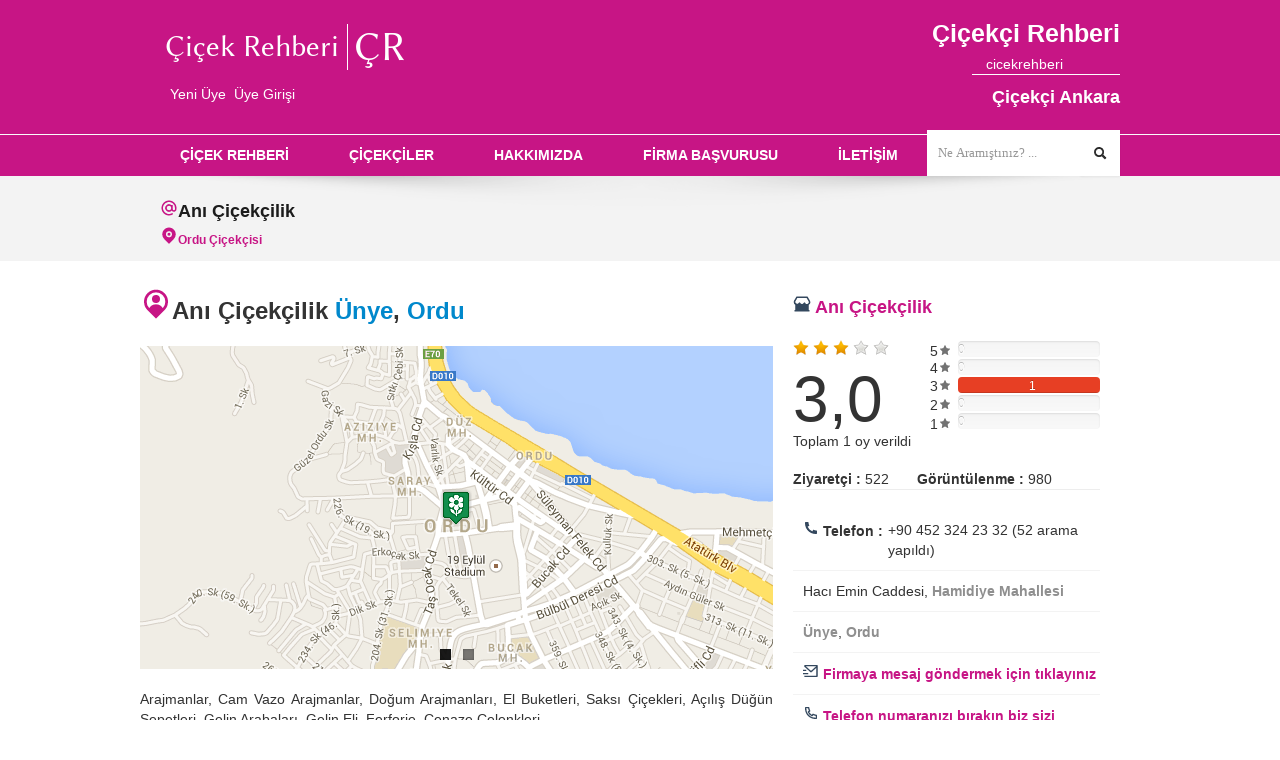

--- FILE ---
content_type: text/html; charset=UTF-8
request_url: https://www.cicekrehberi.net/ani-cicekcilik-ordu
body_size: 17689
content:
<!DOCTYPE html>
<!--[if IE 8]> <html lang="tr" class="ie8"> <![endif]-->
<!--[if !IE]><!--> <html lang="tr"> <!--<![endif]-->
<head>
    <meta http-equiv="Content-Type" content="text/html; charset=utf-8">
    <link href="https://www.cicekrehberi.net/favicon.ico" rel="shortcut icon" type="image/x-icon" />
    <link rel="apple-touch-icon-precomposed" sizes="144x144" href="https://www.cicekrehberi.net/client/img/apple-touch-icon-144-precomposed.png" />
    <link rel="apple-touch-icon-precomposed" sizes="114x114" href="https://www.cicekrehberi.net/client/img/apple-touch-icon-114-precomposed.png" />
    <link rel="apple-touch-icon-precomposed" sizes="72x72" href="https://www.cicekrehberi.net/client/img/apple-touch-icon-72-precomposed.png" />
    <link rel="apple-touch-icon-precomposed" href="https://www.cicekrehberi.net/client/img/apple-touch-icon-57-precomposed.png" />
    <link href='http://www.cicekrehberi.net/' hreflang='x-default' rel='alternate'/>
        <title>Anı Çiçekçilik | Çiçek Rehberi - ÇR</title>
    <meta name="description" content="Ordu çiçekçisi, Anı Çiçekçilik, adres ve iletişim bilgilerinin bulunduğu sayfadır."/>
    <meta name="keywords" content="çiçekçim ,canlı çiçek fiyatları ,yapay çiçek ,gül ,gül fiyatları ,ordu çiçekçi ,ünye çiçekçi ,ordu ünye çiçekçi" />
    <meta name="robots" content="index,follow,all" />
    <meta name="viewport" content="width=device-width, initial-scale=1.0">
    <meta name="Author" content="Atmosfer Yazılım, murat@atmosferyazilim.com">
    <meta name="Copyright" content="2026 Tüm hakları saklıdır">
    <meta http-equiv="content-language" content="tr">

	<meta property="og:title" content="Anı Çiçekçilik | Çiçek Rehberi - ÇR">
	<meta property="og:type" content="website" />
	<meta property="og:locale" content="tr_TR" />
	<meta property="og:description" content="Ordu çiçekçisi, Anı Çiçekçilik, adres ve iletişim bilgilerinin bulunduğu sayfadır.">
	<meta property="og:image" content="https://www.cicekrehberi.net/client/img/ui/cr_about.png">
	<meta property="og:url" content="https://www.cicekrehberi.net/ani-cicekcilik-ordu">

    <script type="text/javascript">
      (function(i,s,o,g,r,a,m){i['GoogleAnalyticsObject']=r;i[r]=i[r]||function(){
      (i[r].q=i[r].q||[]).push(arguments)},i[r].l=1*new Date();a=s.createElement(o),
      m=s.getElementsByTagName(o)[0];a.async=1;a.src=g;m.parentNode.insertBefore(a,m)
      })(window,document,'script','//www.google-analytics.com/analytics.js','ga');
      ga('create', 'UA-31264788-1', 'auto');
      ga('send', 'pageview');
    </script>
    <script type="application/ld+json">
    {
        "@context":"http://schema.org",
        "@type":"WebSite",
        "name": "Çiçek Reberi",
        "url":"https://www.cicekrehberi.net",
        "potentialAction":{
            "@type":"SearchAction",
            "target":"http://www.cicekrehberi.net/arama-sonuclari?aranan={search_term}",
            "query-input":"required name=search_term"
        }
    }
    </script>
    <meta name="google-site-verification" content="tlssGcWWxfIq9FHfII7S4LRX3ORSr-A9FGN5tV5cnnk" />
    <meta name='yandex-verification' content='723a3ccf93b0cbf7' />
    <meta name="msvalidate.01" content="F9BDA05581C8B9DF1C812527FC0355D2" />
	 <script>    (function(c,l,a,r,i,t,y){        c[a]=c[a]||function(){(c[a].q=c[a].q||[]).push(arguments)};        t=l.createElement(r);t.async=1;t.src="https://www.clarity.ms/tag/"+i+"?ref=bwt";        y=l.getElementsByTagName(r)[0];y.parentNode.insertBefore(t,y);    })(window, document, "clarity", "script", "g6dqpts481");</script>
</head>
<body>
<link type="text/css" rel="stylesheet" href="//cdnjs.cloudflare.com/ajax/libs/twitter-bootstrap/2.3.1/css/bootstrap.min.css"/>
<link type="text/css" rel="stylesheet" href="//cdnjs.cloudflare.com/ajax/libs/twitter-bootstrap/2.3.1/css/bootstrap-responsive.min.css"/>
<link type="text/css" rel="stylesheet" href="https://www.cicekrehberi.net/client/css/app.css?v=27"/>
<link rel="image_src" href="https://www.cicekrehberi.net/resimler/logo_154_154.png" />
<link type="text/css" rel="stylesheet" href="https://www.cicekrehberi.net/client/css/medium-violet-red.min.css"/>


    <!-- HTML5 shim, for IE6-8 support of HTML5 elements -->
    <!--[if lt IE 9]>
    <script src="//html5shim.googlecode.com/svn/trunk/html5.js"></script>
    <![endif]-->

    	<script src="//ajax.googleapis.com/ajax/libs/jquery/1.8.2/jquery.min.js"></script>
	<script src="https://www.cicekrehberi.net/client/js/bootstrap.min.js?v=2" type="text/javascript"></script>
	<script src="https://www.cicekrehberi.net/client/js/sequence.jquery-min.js?v=3" async></script>
	<script src="https://www.cicekrehberi.net/client/js/jquery.flexslider.min.js" async></script>
	<script src="https://www.cicekrehberi.net/client/js/jquery.quicksand.min.js" type="text/javascript" async></script>
	<script src="https://www.cicekrehberi.net/client/js/custom-fancybox-combined.min.js" type="text/javascript" async></script>
	<script src="https://www.cicekrehberi.net/client/js/jquery.carouFredSel-6.2.1-packed.js?v=2" type="text/javascript" async></script>
    <script src="https://www.cicekrehberi.net/client/js/jquery.placeholder.min.js" type="text/javascript" async></script>
    <script src="https://www.cicekrehberi.net/client/js/function.min.js?v=3" async></script>
	<script type="text/javascript" src="https://www.cicekrehberi.net/client/js/jquery.raty.min.js"></script>
	<script type="text/javascript" src="https://www.cicekrehberi.net/client/js/sweetalert2/sweetalert.min.js" async></script>
	<script type="text/javascript" src="https://www.cicekrehberi.net/client/js/sayfa/ust.js" async></script>

<div id="wrap" style="overflow-x: scroll;">
    <header>
        <div class="container">
            <div class="row">
                <div class="span4 logo">
                    <a href="https://www.cicekrehberi.net/"><img alt="Çiçek Rehberi" src="https://www.cicekrehberi.net/client/img/ui/logo.png" /></a>
                    <div style="padding:10px 0px 0px 10px;"><a href="https://www.cicekrehberi.net/yeni-uye" title="yeni üye" style="color:#fff;">Yeni Üye</a>&nbsp;&nbsp;<a href="https://www.cicekrehberi.net/giris" title="üye girişi" style="color:#fff;">Üye Girişi</a></div>                </div>
                <div class="span6 social pull-right sol_baslik">
                    <h1>Çiçekçi</h1><span class="baslik">Rehberi</span>
                    <div style="clear:both;"></div>
                    <ul class="social-top">
                                                                        <li class="active"><a href="//www.facebook.com/cicekrehberi" title="Çiçek Rehberi Facebook sayfası" target="_blank"><i class="icon-facebook-sign"></i><span>cicekrehberi</span></a></li>
                        <li><a href="//www.twitter.com/turkeyflorists" title="Çiçek Rehberi Twitter sayfası" target="_blank"><i class="icon-twitter-sign"></i><span>cicekrehberi</span></a></li>
                        <li><a href="//plus.google.com/u/0/110053572530157764097/posts" title="Çiçek Rehberi Google+ sayfası" target="_blank"><i class="icon-google-plus-sign"></i><span>cicekrehberi</span></a></li>
                        <li><a href="//www.pinterest.com/cicekrehberi" title="Çiçek Rehberi Pinterest sayfası" target="_blank"><i class="icon-pinterest-sign"></i><span>cicekrehberi</span></a></li>
                    </ul>
                    <a href="https://www.cicekrehberi.net/cicekci-ankara" title="çiçekçi ankara"><h2>Çiçekçi Ankara</h2></a>
                </div>
            </div>
        </div>
    </header>
    <div class="navbar">
        <div class="navbar-inner">
            <div class="container">
                <a class="btn btn-navbar" data-toggle="collapse" data-target=".nav-collapse">
                    <i class="icon-list"></i> Çiçek Rehberi
                </a>
                <div class="navigation nav-collapse collapse">
                    <ul class="nav">
                        <li class=" submenu"><a href="https://www.cicekrehberi.net/" title="çiçek rehberi">ÇİÇEK REHBERİ</a></li>
                        <li class=" submenu"><a href="https://www.cicekrehberi.net/cicekci" title="çiçekçi">ÇİÇEKÇİLER</a></li>
                        <li class=" submenu"><a href="https://www.cicekrehberi.net/hakkimizda" title="hakkımızda">HAKKIMIZDA</a></li>
                        <li class=" submenu"><a href="https://www.cicekrehberi.net/basvuru" title="başvuru">FİRMA BAŞVURUSU</a></li>
                                                <li class=" submenu"><a href="https://www.cicekrehberi.net/iletisim" title="iletişim">İLETİŞİM</a></li>
                    </ul>
                </div>
                <script type="text/javascript" src="https://www.cicekrehberi.net/client/js/sayfa/arama.js" async></script>
<div class="input-append search-box">
    <form id="searchForm" method="get" action="https://www.cicekrehberi.net/arama-sonuclari" onsubmit="return arama_kontrol();">
        <input class="input-search" id="aranan" name="aranan" type="text" placeholder="Ne Aramıştınız? ..." maxlength="100" />
        <button class="btn button-search" type="submit"><i class="icon-search"></i></button>
    </form>
</div>
<div id="arama_uyari" class="modal hide fade" tabindex="-1" role="dialog" aria-hidden="true">
  <div class="modal-header">
    <button type="button" class="close" data-dismiss="modal" aria-hidden="true">&times;</button>
    <h4>Arama Uyarı</h4>
  </div>
  <div class="modal-body">
    <p>Aramak istediğini kelimeyi giriniz</p>
  </div>
  <div class="modal-footer">
    <button class="btn" data-dismiss="modal" aria-hidden="true">Kapat</button>
  </div>
</div>            </div>
        </div>
    </div><script type="application/ld+json">
{
  "@context": "https://schema.org",
  "@type": "LocalBusiness",
  	  "address": {
    "@type": "PostalAddress",
    "addressLocality": "Ünye",
    "addressRegion": "Ordu",
    "streetAddress": " Hacı Emin Caddesi Hamidiye Mahallesi"
  },
  	"aggregateRating": {
		"@type": "AggregateRating",
		"ratingValue": "3",
		"reviewCount": "1"
	},
    "description": "Arajmanlar, Cam Vazo Arajmanlar, Doğum Arajmanları, El Buketleri, Saksı Çiçekleri, Açılış Düğün Sepetleri, Gelin Arabaları, Gelin Eli, Ferforje, Ce...",
    "keywords": "bahçe çiçek fiyatları, saksı çiçek fiyatları, yapay çiçek fiyatları, ordu çiçekçi, ünye çiçekçi, ordu ünye çiçekçi",
    "name": "Anı Çiçekçilik"
  	,"telephone": "+90 452 324 23 32"
    }
</script>

<script type="text/javascript">
      window.fbAsyncInit = function() {
        FB.init({
          appId      : '1390947314520132',
          xfbml      : true,
          version    : 'v2.1'
        });
      };

      (function(d, s, id){
         var js, fjs = d.getElementsByTagName(s)[0];
         if (d.getElementById(id)) {return;}
         js = d.createElement(s); js.id = id;
         js.src = "//connect.facebook.net/tr_TR/sdk.js";
         fjs.parentNode.insertBefore(js, fjs);
       }(document, 'script', 'facebook-jssdk'));
</script>

<script type="text/javascript" src="https://www.cicekrehberi.net/client/js/sayfa/cicekci_detay.js?v=20"></script>
<script type='text/javascript'>
    temel_link = "https://www.cicekrehberi.net/";
    id = "894";
    durum = '0';
    miktar = '3';
</script>
<section id="subintro">
    <div class="container">
        <div class="row">
            <div class="span12">
                <h4><svg xmlns="http://www.w3.org/2000/svg" viewBox="0 0 24 24" width="18" height="18"><path fill="none" d="M0 0h24v24H0z"/><path d="M20 12a8 8 0 1 0-3.562 6.657l1.11 1.664A9.953 9.953 0 0 1 12 22C6.477 22 2 17.523 2 12S6.477 2 12 2s10 4.477 10 10v1.5a3.5 3.5 0 0 1-6.396 1.966A5 5 0 1 1 15 8H17v5.5a1.5 1.5 0 0 0 3 0V12zm-8-3a3 3 0 1 0 0 6 3 3 0 0 0 0-6z" fill="rgba(199,21,133,1)"/></svg>Anı Çiçekçilik</h4>
                <h6><svg xmlns="http://www.w3.org/2000/svg" viewBox="0 0 24 24" width="18" height="18"><path fill="none" d="M0 0h24v24H0z"/><path d="M18.364 17.364L12 23.728l-6.364-6.364a9 9 0 1 1 12.728 0zM12 15a4 4 0 1 0 0-8 4 4 0 0 0 0 8zm0-2a2 2 0 1 1 0-4 2 2 0 0 1 0 4z" fill="rgba(199,21,133,1)"/></svg><a href="https://www.cicekrehberi.net/cicekci-ordu" title="Ordu Çiçekçisi" class="color">Ordu Çiçekçisi</a></h6>
            </div>
        </div>
    </div>
</section>
<section id="maincontain" style="padding:5px;">
    <div class="container main-content">
        <div class="row">

                        <div class="span12">
              
<script async src="https://pagead2.googlesyndication.com/pagead/js/adsbygoogle.js?client=ca-pub-8556993131021277"
     crossorigin="anonymous"></script>

            </div>
            
                <article>
                    <div class="row">
                        <div class="span8">
                            <div class="heading portfolio-item">
										  <div>

										  	<h3 style="display: flex; justify-content: space-between;"><div><svg xmlns="http://www.w3.org/2000/svg" viewBox="0 0 24 24" width="32" height="32"><path fill="none" d="M0 0h24v24H0z"/><path d="M17.084 15.812a7 7 0 1 0-10.168 0A5.996 5.996 0 0 1 12 13a5.996 5.996 0 0 1 5.084 2.812zM12 23.728l-6.364-6.364a9 9 0 1 1 12.728 0L12 23.728zM12 12a3 3 0 1 1 0-6 3 3 0 0 1 0 6z" fill="rgba(199,21,133,1)"/></svg>Anı Çiçekçilik  <a href="https://www.cicekrehberi.net/cicekci-unye-ordu" title="Çiçekçi Ünye">Ünye</a>, <a href="https://www.cicekrehberi.net/cicekci-ordu" title="Çiçekçi Ordu">Ordu</a></div><div style="padding-top: 5px; padding-right: 10px;">
											<a href="javascript:void(0)" class="visible-phone" onclick="mobile_share()">
											<svg xmlns="http://www.w3.org/2000/svg" viewBox="0 0 24 24" width="32" height="32"><path d="M13.5759 17.2714L8.46576 14.484C7.83312 15.112 6.96187 15.5 6 15.5C4.067 15.5 2.5 13.933 2.5 12C2.5 10.067 4.067 8.5 6 8.5C6.96181 8.5 7.83301 8.88796 8.46564 9.51593L13.5759 6.72855C13.5262 6.49354 13.5 6.24983 13.5 6C13.5 4.067 15.067 2.5 17 2.5C18.933 2.5 20.5 4.067 20.5 6C20.5 7.933 18.933 9.5 17 9.5C16.0381 9.5 15.1669 9.11201 14.5343 8.48399L9.42404 11.2713C9.47382 11.5064 9.5 11.7501 9.5 12C9.5 12.2498 9.47383 12.4935 9.42408 12.7285L14.5343 15.516C15.167 14.888 16.0382 14.5 17 14.5C18.933 14.5 20.5 16.067 20.5 18C20.5 19.933 18.933 21.5 17 21.5C15.067 21.5 13.5 19.933 13.5 18C13.5 17.7502 13.5262 17.5064 13.5759 17.2714Z" fill="rgba(199,21,133,1)"></path></svg>
				  							</a>
											  </div>
										   </h3>
										  </div>
										                              </div>
                                <div class="flexslider portfolio-slider">
        <ul class="slides">
            <li>
                <img src="https://www.cicekrehberi.net/client/img/detay_slider/52/52.png" alt="Ordu" class="img-responsive"/>
            </li>
            <li>
                <img src="https://www.cicekrehberi.net/client/img/detay_slider/52/52701.png" alt="Ordu Ünye" class="img-responsive"/>
            </li>
        </ul>
        <ul class="flex-direction-nav">
            <li><a class="flex-prev" href="#" title="Önceki">Önceki</a></li>
            <li><a class="flex-next" href="#" title="Sonraki">Sonraki</a></li>
        </ul>
    </div>
                            <br/>
                            <p class="marginB10 padingB10">
  Arajmanlar, Cam Vazo Arajmanlar, Doğum Arajmanları, El Buketleri, Saksı Çiçekleri, Açılış Düğün Sepetleri, Gelin Arabaları, Gelin Eli, Ferforje, Cenaze Çelenkleri.  
</p><br/>                            <footer class="entry-footer">
    <div class="entry-tags">
        <span class="post-tags span4" style='margin-left:0px;'>
            <strong class="color">Etiketler</strong>: 
            <a href='http://www.cicekrehberi.net/cicekci' title='bahçe çiçek fiyatları'>bahçe çiçek fiyatları</a>, <a href='http://www.cicekrehberi.net/cicekci' title='saksı çiçek fiyatları'>saksı çiçek fiyatları</a>, <a href='http://www.cicekrehberi.net/cicekci' title='yapay çiçek fiyatları'>yapay çiçek fiyatları</a>, <a href='http://www.cicekrehberi.net/cicekci-ordu' title='ordu çiçekçi'>ordu çiçekçi</a>, <a href='http://www.cicekrehberi.net/cicekci-unye-ordu' title='ünye çiçekçi'>ünye çiçekçi</a>, <a href='http://www.cicekrehberi.net/cicekci-unye-ordu' title='ordu ünye çiçekçi'>ordu ünye çiçekçi</a> 
        </span>
        <span class="social-share pull-right span4" style='margin-left:0px; width:auto;'>
            <strong class="color pull-left padingT10">Paylaş: &nbsp;</strong>
            <ul class="social-menu pull-left">
                <li class="facebook"><a href="javascript:facebook_duvar_paylas()" title="Facebook Duvarında Paylaş"></a></li>
                <li class="twitter"><a class="twitter_paylas" title="Twitter" href="http://twitter.com/share?text=An%C4%B1+%C3%87i%C3%A7ek%C3%A7ilik+%C3%9Cnye%2C+Ordu">Twitter</a></li>
				                <li class="pinterest">
                                        <a href="https://www.pinterest.com/pin/create/button/?url=https%3A%2F%2Fwww.cicekrehberi.net%2Fani-cicekcilik-ordu&media=http%3A%2F%2Fwww.cicekrehberi.net%2Fclient%2Fimg%2Fui%2Fhakkimizda.png&description=An%C4%B1+%C3%87i%C3%A7ek%C3%A7ilik+%C3%9Cnye%2C+Ordu" data-pin-do="buttonPin" data-pin-config="above" onClick="window.open(this.href,'_blank', 'width=700, height=300');" target="_blank">
                    <a title="Pinterest" href="#">Pinterest</a>
                </a>                    
                </li>
                <li class="tumblr"><a  href="javascript:void(0)" title="Tumblr'de Paylaşın"  target="popup" onclick="window.open('http://www.tumblr.com/share/link?url=https%3A%2F%2Fwww.cicekrehberi.net%2Fani-cicekcilik-ordu','Tumblr Paylaş','width=600,height=400')" style="display: inline-block;"></a></li>
                
                <li class="rss"><a href="javascript:void(0)" title="Blogger'da Paylaşın"  target="popup" onclick="window.open('https://www.blogger.com/blog-this.g?u=https%3A%2F%2Fwww.cicekrehberi.net%2Fani-cicekcilik-ordu&n=%C3%87i%C3%A7ek+Rehberi&t=ani-cicekcilik-ordu','Blogger Paylaş','width=600,height=400')" style="display: inline-block;"></a></li>
            </ul>
        </span>
    </div>
</footer>
<script type="text/javascript">
    function facebook_duvar_paylas(){
      FB.ui({
        method:'feed',
        display:'iframe',
        link:'https://www.cicekrehberi.net/ani-cicekcilik-ordu',
        properties:[
            {text:'Tüm Çiçekçiler',href:'https://www.cicekrehberi.net/cicekci'},
            {text:'Anı Çiçekçilik Ünye, Ordu',href:'https://www.cicekrehberi.net/ani-cicekcilik-ordu'}
        ]
      });
    }
   $('.twitter_paylas').click(function(event) {
      var width  = 575,
          height = 400,
          left   = ($(window).width()  - width)  / 2,
          top    = ($(window).height() - height) / 2,
          url    = this.href,
          opts   = 'status=1' +
                   ',width='  + width  +
                   ',height=' + height +
                   ',top='    + top    +
                   ',left='   + left;

      window.open(url, 'twitter', opts);

      return false;
    });
</script>


                        <div style="margin-top:20px; margin-bottom:20px;">
              				              </div>
            
                            <script type='text/javascript' src='https://www.cicekrehberi.net/client/js/sayfa/yol_tarifi.js'></script>
<script type="text/javascript">
    sid='891';
</script>

                        <div style="margin-top:20px; margin-bottom:20px;">
              				              </div>
            									                            									                             <div class="widget tab-widget">
  <link media="all" rel="stylesheet" type="text/css" href="https://www.cicekrehberi.net/client/js/file_upload_bootstrap3/2_5_0/css/fileinput.min.css"  />
  <script type="text/javascript" src="https://www.cicekrehberi.net/client/js/file_upload_bootstrap3/2_5_0/js/fileinput.min.js"></script>
  <h5 class="title">Yorumlar</h5>
  <ul class="nav nav-tabs tabs" id='yorum_tab'>
    <li class="active"><a href="#yorumlar" data-toggle="tab" title="yorumlar">Yorumlar</a></li>
    <li class=""><a href="#yorum_yap" data-toggle="tab" title="yorum yap">Yorum Yap</a></li>
  </ul>
  <div class="tab-content">
    <div class="tab-pane active" id="yorumlar">
              <p class="attention">Anı Çiçekçilik için yorum mevcut değil. İlk yorumu yazmak için <a href="javascript:yoruma_yorum_yap('0');" title="yorum yap">tıklayınız</a></p>
      
    </div>
    <div class="tab-pane" id="yorum_yap">
        <div class="comment-box">
          <div class="comment-title">
            <h4 id="comments">Anı Çiçekçilik hakkında yorumlarınızı yazınız</h4>
            <hr>
          </div>
          <div id="hata_listesi">
          </div>
          <div style="width:100%; padding-top:20px;">
             <input type="hidden" id="id" value="894">
             <input type="hidden" id="kat" value="0">
				              <textarea id="yorum" maxlength='20000' rows="5" placeholder="Yorumunuzu giriniz..." style='width:95%; resize:none;'></textarea>

				           </div>
          <div style="width:48%; float:left; margin-top:20px;">
              <input type="text" class="input-xlarge" id="ad_soyad" placeholder="Adınız Soyadınız" maxlength="350" style="margin-bottom:16px;"/>
              <input type="email" class="input-xlarge" id="eposta" placeholder="E-posta adresiniz"  maxlength="350" />
              <select name="yorum_degerlendirme" id="yorum_degerlendirme" style="width:90%;">
                <option value="5">5&#9733; &nbsp;&nbsp;En İyisi</option>
                <option value="4">4&#9733; &nbsp;&nbsp;Mükemmel</option>
                <option value="3">3&#9733; &nbsp;&nbsp;Çok İyi</option>
                <option value="2">2&#9733; &nbsp;&nbsp;İyi</option>
                <option value="1">1&#9733; &nbsp;&nbsp;Normal</option>
              </select>
          </div>
          <div style="width:48%; float:left;">
                <img id="captcha" src="https://www.cicekrehberi.net/guvenlik-resmi?boyut=130&zorluk=0" alt="Güvenlik Kodu" style="margin-bottom:3px;"/><br>
                <a href="#" onclick="document.getElementById('captcha').src = 'https://www.cicekrehberi.net/guvenlik-resmi?' + Math.random()+'&boyut=130&zorluk=0';return false"><span class="glyphicon glyphicon-refresh"></span></a>
                <input class="input-xlarge" type="text" id="guvenlik_kodu" name="guvenlik_kodu" placeholder="Güvenlik kodunu giriniz" maxlength="12" autocomplete="off" required="required" /><br>
                <button type="button" id="yorum_gonder" class="btn">Gönder</button>
          </div>
        </div>
        <div class="testimonial-item primary-color-bg masonry-brick" style="clear:both; width:100%;">
            <p style="color:#fff; padding:8px;"><strong>UYARI :</strong> Küfür, hakaret, rencide edici cümleler veya imalar, inançlara saldırı içeren, imla kuralları ile yazılmamış, Türkçe karakter kullanılmayan ve tamamı büyük harflerle yazılmış yorumlar onaylanmamaktadır. Ayrıca suç teşkil edecek hakaret içerikli yorumlar hakkında muhatapları tarafından dava açılabilmektedir.</p>
        </div>
    </div>
  </div>
</div>
<style>
	.yorum-var{
		font-size: 0.95rem;
		font-weight: 600;
		background-color: darkslategrey;
		color: #fff;
		padding: 15px;
		border-radius: 10px;
	}
	.yorum-var a{
		color: #FFC107;
	}


	.file-preview{
		max-width: 605px;
	}
	.file-preview-frame{
		height: 100px!important;
		max-height: 100px!important;
	}
	.file-preview-frame img{
		height: 80px!important;
		max-height: 80px!important;
	}
</style>
<script type="text/javascript">
	var toplam_nyorum=0;
	var yuklenen_nyorum=0;
	var toplam_gyorum=0;
	var yuklenen_gyorum=0;
	var gmail_load_elems=[];
	window.addEventListener("DOMContentLoaded", (event) => {
		yorum_yukle();
	});
	window.addEventListener('scroll', function (event) {
    if (isInViewport(document.getElementById("loader-element"))) {
      // update the element display
    }
	}, false);
	function isInViewport(element) {
	 if(document.querySelectorAll('#loader-element').length){
		// Get the bounding client rectangle position in the viewport
		var bounding = element.getBoundingClientRect();

		// Checking part. Here the code checks if it's *fully* visible
		// Edit this part if you just want a partial visibility
		if (
			bounding.top >= 0 &&
			bounding.left >= 0 &&
			bounding.right <= (window.innerWidth || document.documentElement.clientWidth) &&
			bounding.bottom <= (window.innerHeight || document.documentElement.clientHeight)
		) {
			document.getElementById("loader-element").id = "id"+Date.now();
			yorum_yukle();
			return true;
		} else {
			return false;
		}
	 }
	}
	function yorum_yukle(){
			$(document).ready(function() {
			$("#yorum_resim_secim").fileinput({
				previewFileType: "image",
				browseClass: "btn btn-success",
				maxFilesNum: 10,
				browseLabel: " Resim Seçin",
				browseIcon: '<i class="glyphicon glyphicon-picture"></i>',
				removeClass: "btn btn-danger",
				removeLabel: " Sil",
				removeIcon: '<i class="glyphicon glyphicon-trash"></i>',
				showUpload:false,
				msgSelected: '{n} adet dosya seçili'
			});
			if(toplam_nyorum>yuklenen_nyorum){
				$.ajax({
				url: temel_link+"islem?adi=normal-yorum",
				dataType: 'json',
				type: "post",
				data: {id: 894,start:0},
					success: function(sonuc) {
						if(parseInt(sonuc.islem)==1){

						}
					},
					error: function(jqXHR, textStatus, errorThrown) {

					}
				});
			}
			if(toplam_gyorum>yuklenen_gyorum){
				$.ajax({
				url: temel_link+"islem?adi=g-yorum",
				dataType: 'json',
				type: "post",
				data: {id: 894,start:yuklenen_gyorum},
					success: function(sonuc) {
						if(parseInt(sonuc.islem)==1){
							if(parseInt(sonuc.toplam)>0){
								yuklenen_gyorum+=sonuc.toplam;
								var yeninden_yukleme_index=0;
								var yeninden_yukleme_durum=0;
								var loader_add=0;
								if(toplam_gyorum>yuklenen_gyorum) yeninden_yukleme_durum=1;
								$.each(sonuc.yorumlar,function(index,y){
									yeninden_yukleme_index++;
									var elementid='';
									if(yeninden_yukleme_durum==1 && yeninden_yukleme_index>(parseInt(sonuc.toplam)-4) && loader_add==0){
										elementid="loader-element";
										loader_add=1;
									}
									var yorum=`<p class="attention" id='${elementid}' >`;
									yorum+=`<span class="under-line"><strong><img src="https://www.cicekrehberi.net/client/img/google_my.png" alt="google my business" style="height: 28px; margin-right: 5px;">${y.ad_soyad}</strong></span>`;
									yorum+=`<a href="${y.link}" title="Düzgün Gülatar" target="_blank" style="color:#607d8b;"><svg xmlns="http://www.w3.org/2000/svg" height="24" viewBox="0 96 960 960" width="24" fill="currentColor" style="position: absolute; margin-top: 2px; margin-left: 10px;"><path d="M200 936q-33 0-56.5-23.5T120 856V296q0-33 23.5-56.5T200 216h280v80H200v560h560V576h80v280q0 33-23.5 56.5T760 936H200Zm188-212-56-56 372-372H560v-80h280v280h-80V352L388 724Z"></path></svg></a><br><br>`;
									yorum+=`<span class="under-line">`;
									yorum+=`<span class="yorum-degerlendirme" id="yorum-degerlendirme-${y.id}" data-rate="${y.rate}" style="margin-bottom: 10px; display: block;" title="en iyisi"><input name="score" type="hidden" value="${y.rate}" readonly=""></span><span style="display: block; padding-bottom:5px;">${y.review}</span>`;
									if(y.images.length>0){
										yorum+=`<span style="display: inline-block; height: 150px; width: 100%; overflow-x: auto; overflow-y: hidden; max-height: 150px;">`;
										$.each(y.images, function(ii, img){
											yorum+=`<a class="fancyme zoomer" rel="group${y.id}" href="${img}">
										<span class="overlay-zoom" style="max-height:150px;">`;
											yorum+=`<img src="${img}" style="max-height:150px; max-width:150px; margin-right:10px;" alt="${y.ad_soyad} değerlendirme fotoğragları">`;
										});

										yorum+=`<span class="zoom-icon"></span></span></a></span>`;
										yorum+=`</span><br><br>
													<span>
								<a href="javascript:yoruma_yorum_yap('${y.id}');" title="yoruma yorum yap">Bu yoruma, yorum yap</a> &nbsp;&nbsp;
								<a href="javascript:yorumu_begen('${y.id}');" title="yorumu beğen" style="text-decoration:none;" id="bn_link"><i class="icon-thumbs-up"></i></a>							 <span id="bn_miktar_2893" style="color:#006400; font-weight:bold;"></span>&nbsp;&nbsp;
								<a href="javascript:yorumu_begenme('${y.id}');" title="yorumu beğenme" style="text-decoration:none;" id="bnm_link"><i class="icon-thumbs-down"></i></a>							 <span id="bnm_miktar_2893" style="color:#990000; font-weight:bold;"></span>&nbsp;&nbsp;
														</span>
															<br><br>`;
									}
									if(y.response!=''){
										yorum+=`<span class="under-line" style="padding-left:20px;"><strong>İşyeri Sahibinin Yanıtı</strong></span><br>						<span class="under-line" style="padding-left:20px;">
													<span style="display: block; padding-bottom:5px;">${y.response}</span>
													</span><br><br>`;
									}
									yorum+=`</p>`;
									$(yorum).appendTo('#yorum_listesi');
								});

								for(var i=0;i<document.querySelectorAll('.yorum-degerlendirme').length;i++){
									$('#'+document.querySelectorAll('.yorum-degerlendirme')[i].id).raty({
										readOnly: true,
										score: document.querySelectorAll('.yorum-degerlendirme')[i].getAttribute("data-rate"),
										hints: ['normal', 'iyi', 'çok iyi', 'mükemmel', 'en iyisi'],
										noRatedMsg : "Bu çiçekçiyi zaten beğendiniz"
									});
								}
							}
						}
					},
					error: function(jqXHR, textStatus, errorThrown) {

					}
				});
			}

		});
	}

</script>									                         </div>
                        <div class="span4">
                              <div class="widget project-widget">
  <h4 class="title"><svg xmlns="http://www.w3.org/2000/svg" viewBox="0 0 24 24" width="18" height="18"><path fill="none" d="M0 0h24v24H0z"/><path d="M22 20v2H2v-2h1v-6.758A4.496 4.496 0 0 1 1 9.5c0-.827.224-1.624.633-2.303L4.345 2.5a1 1 0 0 1 .866-.5H18.79a1 1 0 0 1 .866.5l2.702 4.682A4.496 4.496 0 0 1 21 13.242V20h1zM5.789 4L3.356 8.213a2.5 2.5 0 0 0 4.466 2.216c.335-.837 1.52-.837 1.856 0a2.5 2.5 0 0 0 4.644 0c.335-.837 1.52-.837 1.856 0a2.5 2.5 0 1 0 4.457-2.232L18.21 4H5.79z" fill="rgba(52,72,94,1)"/></svg> Anı Çiçekçilik </h4>
  <div class="begeni_tablosu">
    <div class="begeni_gosterge" style="margin-right: 20px;">
        <div id="begenme" style="margin-bottom: 10px;"></div>
        <div><span class="ortalama_begenme">3,0</span></div>
        <div>Toplam 1 oy verildi</div>
    </div>
    <div class="begeni_cizelge">
        <div>
          <div style="position: absolute; margin-left: 12px;">5<span class="mat_yildiz"></span></div>
          <div class="progress progress-info" style="height:16px; margin-bottom:2px; width: calc(100% - 40px); float: right;">
            <div id="bes_yildiz_begeni" class="bar" style="width: 0%"><span class="begeni_miktar">0</span></div>
          </div>
        </div>
        <div>
          <div style="position: absolute; margin-left: 12px; margin-top: 17px;">4<span class="mat_yildiz"></span></div>
          <div class="progress progress-info" style="height:16px; margin-bottom:2px; width: calc(100% - 40px); float: right;">
            <div id="dort_yildiz_begeni" class="bar" style="width: 0%"><span class="begeni_miktar">0</span></div>
          </div>
        </div>
        <div>
          <div style="position: absolute; margin-left: 12px; margin-top: 35px;">3<span class="mat_yildiz"></span></div>
          <div class="progress progress-info" style="height:16px; margin-bottom:2px; width: calc(100% - 40px); float: right;">
            <div id="uc_yildiz_begeni" class="bar" style="width: 100%"><span class="begeni_miktar">1</span></div>
          </div>
        </div>
        <div>
          <div style="position: absolute; margin-left: 12px; margin-top: 54px;">2<span class="mat_yildiz"></span></div>
          <div class="progress progress-info" style="height:16px; margin-bottom:2px; width: calc(100% - 40px); float: right;">
            <div id="iki_yildiz_begeni" class="bar" style="width: 0%"><span class="begeni_miktar">0</span></div>
          </div>
        </div>
        <div>
          <div style="position: absolute; margin-left: 12px; margin-top: 73px;">1<span class="mat_yildiz"></span></div>
          <div class="progress progress-info" style="height:16px; margin-bottom:2px; width: calc(100% - 40px); float: right;">
            <div id="bir_yildiz_begeni" class="bar" style="width: 0%"><span class="begeni_miktar">0</span></div>
          </div>
        </div>
    </div>
  </div>
    <div class="clear under-line" style="margin:12px 0 12px 0; padding-top:18px;"><strong>Ziyaretçi :</strong> 522 &nbsp;&nbsp;&nbsp;&nbsp;&nbsp;&nbsp;<strong>Görüntülenme :</strong> 980</div>

                          <div style="margin-top:20px; margin-bottom:20px;">

<script async src="https://pagead2.googlesyndication.com/pagead/js/adsbygoogle.js?client=ca-pub-8556993131021277"
     crossorigin="anonymous"></script>

            </div>
            
  <ul>
      		                
            <li>
                <div style="position:absolute;"><svg xmlns="http://www.w3.org/2000/svg" viewBox="0 0 24 24" width="16" height="16"><path fill="none" d="M0 0h24v24H0z"/><path d="M21 16.42v3.536a1 1 0 0 1-.93.998c-.437.03-.794.046-1.07.046-8.837 0-16-7.163-16-16 0-.276.015-.633.046-1.07A1 1 0 0 1 4.044 3H7.58a.5.5 0 0 1 .498.45c.023.23.044.413.064.552A13.901 13.901 0 0 0 9.35 8.003c.095.2.033.439-.147.567l-2.158 1.542a13.047 13.047 0 0 0 6.844 6.844l1.54-2.154a.462.462 0 0 1 .573-.149 13.901 13.901 0 0 0 4 1.205c.139.02.322.042.55.064a.5.5 0 0 1 .449.498z" fill="rgba(52,72,94,1)"/></svg> <label>Telefon :</label></div>
                <div style="padding-left:85px;">
                                                                    +90 452 324 23 32 (52 arama yapıldı)                                    </div>
            </li>
            
                                                          <li>Hacı Emin Caddesi,  <a href="https://www.cicekrehberi.net/cicekci-hamidiye-mahallesi-unye-ordu" title="Çiçekçi Hamidiye Mahallesi Ünye Ordu">Hamidiye Mahallesi</a></li>
                        <li>
					<a href="https://www.cicekrehberi.net/cicekci-unye-ordu" title="Çiçekçi Ünye Ordu">Ünye</a>, <a href="https://www.cicekrehberi.net/cicekci-ordu" title="Çiçekçi Ordu">Ordu</a>
									  </li>
                              					<li><a href="javascript:void(0)" id="firma_mesaj_link" class="color"><svg xmlns="http://www.w3.org/2000/svg" viewBox="0 0 24 24" width="16" height="16"><path fill="none" d="M0 0h24v24H0z"/><path d="M22 20.007a1 1 0 0 1-.992.993H2.992A.993.993 0 0 1 2 20.007V19h18V7.3l-8 7.2-10-9V4a1 1 0 0 1 1-1h18a1 1 0 0 1 1 1v16.007zM4.434 5L12 11.81 19.566 5H4.434zM0 15h8v2H0v-2zm0-5h5v2H0v-2z" fill="rgba(52,72,94,1)"/></svg> Firmaya mesaj göndermek için tıklayınız</a></li>
			<li><a href="javascript:void(0)" id="firma_arasin_link" class="color"><svg xmlns="http://www.w3.org/2000/svg" viewBox="0 0 24 24" width="16" height="16"><path fill="none" d="M0 0h24v24H0z"/><path d="M9.366 10.682a10.556 10.556 0 0 0 3.952 3.952l.884-1.238a1 1 0 0 1 1.294-.296 11.422 11.422 0 0 0 4.583 1.364 1 1 0 0 1 .921.997v4.462a1 1 0 0 1-.898.995c-.53.055-1.064.082-1.602.082C9.94 21 3 14.06 3 5.5c0-.538.027-1.072.082-1.602A1 1 0 0 1 4.077 3h4.462a1 1 0 0 1 .997.921A11.422 11.422 0 0 0 10.9 8.504a1 1 0 0 1-.296 1.294l-1.238.884zm-2.522-.657l1.9-1.357A13.41 13.41 0 0 1 7.647 5H5.01c-.006.166-.009.333-.009.5C5 12.956 11.044 19 18.5 19c.167 0 .334-.003.5-.01v-2.637a13.41 13.41 0 0 1-3.668-1.097l-1.357 1.9a12.442 12.442 0 0 1-1.588-.75l-.058-.033a12.556 12.556 0 0 1-4.702-4.702l-.033-.058a12.442 12.442 0 0 1-.75-1.588z" fill="rgba(52,72,94,1)"/></svg> Telefon numaranızı bırakın biz sizi arayalım</a></li>
		  </ul>
  <style>
	.gnavigationd{
		position: relative;
    height: 50px;
    max-height: 50px;
    max-width: 50px;
    margin-left: 80%;
    text-align: center;
    margin-top: -25px;
	}
	</style>
  	<div id="firma_mesaj_dialog" class="modal hide fade" tabindex="-1" role="dialog" aria-labelledby="myModalLabel" aria-hidden="true">
  <div class="modal-header">
    <button type="button" class="close" data-dismiss="modal" aria-hidden="true">&times;</button>
    <h3>Anı Çiçekçilik Mesaj Gönder</h3>
  </div>
  <div class="modal-body">
    <div class="alert alert-success" id="firma_mesaj_sonuc" style="display:none;">Mesajınız firmaya gönderildi</div>
    <div class="alert alert-error" id="firma_mesaj_hata" style="display:none;">Mesajınızın gönderilmesi sırasında hata meydana geldi. Lütfen daha sonra tekrar deneyiniz.</div>
    <div id="firma_mesaj_hata_listesi"></div>
    <div class="controls display-field">
      <input type="hidden" id="firma_mesaj_id" value="891" />
      <label for="ad_soyad">Adınız Soyadınız <span>*</span></label>
      <input class="input-xlarge" style="width:95%;" type="text" name='firma_mesaj_ad_soyad' id='firma_mesaj_ad_soyad' placeholder="Adınızı ve soyadınızı giriniz" required="required" /> <img id="mesaj_gonderim_islem" src="https://www.cicekrehberi.net/client/img/ui/islem.gif" alt="mesajınız gönderiliyor" style="display:none;">
      <label for="firma_mesaj_cep_telefonu">Cep Telefonunuz <span>*</span></label>
      <input class="input-xlarge" style="width:95%;" type="tel" name='firma_mesaj_cep_telefonu' id='firma_mesaj_cep_telefonu' pattern="[0-9]{10}" placeholder="Cep numaranızı girip, başında 0 olmadan giriniz." maxlength="14" required="required" />
      <label for="firma_mesaj_cep_telefonu">E-Posta Adresiniz</label>
      <input class="input-xlarge" style="width:95%;" type="email" name='firma_mesaj_eposta_adresi' id='firma_mesaj_eposta_adresi' placeholder="E-Posta adresinizi giriniz." maxlength="100" />
      <label for="firma_mesaj">Mesajınız <span>*</span></label>
      <textarea name="firma_mesaj" id="firma_mesaj" style="resize:none; width:95%; height:150px;"></textarea>
      <span class="color" style="display:block;">* Zorunlu alanlar</span>
    </div>
  </div>
  <div class="modal-footer">
    <button class="btn btn-theme" id="mesaj_gonder_butonu">Gönder</button>
    <button class="btn" data-dismiss="modal" aria-hidden="true">Kapat</button>
  </div>
</div>	<div id="firma_telefon_arama_anket_dialog" class="modal hide fade" tabindex="-1" role="dialog" aria-labelledby="myModalLabel" aria-hidden="true">
  <div class="modal-header">
    <button type="button" class="close" data-dismiss="modal" aria-hidden="true">&times;</button>
    <h3><span class="firma_telefon_arama_unvan">Anı Çiçekçilik</span> Telefon Görüşmesi</h3>
  </div>
  <div class="modal-body">
      <div class="alert alert-success" id="firma_telefon_arama_sonuc" style="display:none;">Vermiş olduğunuz bilgiler için teşekkür ederiz</div>
      <input type="hidden" id="firma_telefon_arama_arama_id" value="" />
      <label class="radio">
        <input type="radio" name="telefon_numarasi_durumu" id="telefon_numarasi_durumu_yanlis" value="1" />
        Telefon Numarası Yanlış
      </label>
      <label class="radio">
        <input type="radio" name="telefon_numarasi_durumu" id="telefon_numarasi_durumu_dogru" value="2" checked="checked" />
        <span class="firma_telefon_arama_unvan">Anı Çiçekçilik</span> ile Görüştüm
      </label>
      <fieldset id="firma_telefon_arama_bilgi">
        <legend>Görüşmeyi Değerlendirin</legend>
        <div id="telefon_gorusme_begenme" style="margin-bottom: 10px;"></div>
        <input type="hidden" class="telefon_gorusme_begeni" />
        <label>Diğer İletecekleriniz</label>
        <textarea placeholder="Görüşme ile ilgili diğer ileteceklerinizi buraya yazınız" name="telefon_gorusmesi_notlar" id="telefon_gorusmesi_notlar" style="width: 98%; height: 60px; resize: none;"></textarea>
      </fieldset>
  </div>
  <div class="modal-footer">
    <button class="btn btn-theme" id="firma_telefon_arama_gonder_butonu">Gönder</button>
    <button class="btn" data-dismiss="modal" aria-hidden="true">Kapat</button>
  </div>
</div>
<script type="text/javascript">
  $("#telefon_numarasi_durumu_yanlis").click(function(){
    $("#telefon_gorusmesi_notlar").html('');
    $("#firma_telefon_arama_bilgi").prop("disabled",true);
    $('#telefon_gorusme_begenme').raty({
        readOnly: true,
        score: 0
    });
  });
  $("#telefon_numarasi_durumu_dogru").click(function(){
    $("#firma_telefon_arama_bilgi").prop("disabled",false);
    $('#telefon_gorusme_begenme').raty({
        hints: ['normal', 'iyi', 'çok iyi', 'mükemmel', 'en iyisi'],
        click: function(score, evt) {
          $(".telefon_gorusme_begeni").val(score);
        }
    });
  });
  $('#telefon_gorusme_begenme').raty({
      hints: ['normal', 'iyi', 'çok iyi', 'mükemmel', 'en iyisi'],
      click: function(score, evt) {
        $(".telefon_gorusme_begeni").val(score);
      }
  });
</script>	<div id="firma_arasin_dialog" class="modal hide fade" tabindex="-1" role="dialog" aria-labelledby="myModalLabel" aria-hidden="true">
  <div class="modal-header">
    <button type="button" class="close" data-dismiss="modal" aria-hidden="true">&times;</button>
    <h3>Anı Çiçekçilik Sizi Arasın</h3>
  </div>
  <div class="modal-body">
      <div class="alert alert-success" id="firma_arasin_sonuc" style="display:none;">Aranma isteğiniz firmaya gönderildi</div>
      <div class="alert alert-error" id="firma_arasin_hata" style="display:none;">Aranma isteğinizin gönderilmesi sırasında hata meydana geldi. Lütfen daha sonra tekrar deneyiniz.</div>
      <div id="firma_arasin_hata_listesi"></div>
      <input type="hidden" id="firma_arasin_id" value="891" />
      <label for="firma_arasin_ad_soyad">Adınız Soyadınız <span>*</span></label>
      <input class="input-xlarge" style="width:95%;" type="text" name='firma_arasin_ad_soyad' id='firma_arasin_ad_soyad' placeholder="Adınızı ve soyadınızı giriniz" required="required" /> <img id="aranma_istegi_gonderim_islem" src="https://www.cicekrehberi.net/client/img/ui/islem.gif" alt="aranma isteğiniz gönderiliyor" style="display:none;">
      <label for="firma_arasin_cep_telefonu">Cep Telefonunuz <span>*</span></label>
      <input class="input-xlarge" style="width:95%;" type="tel" name='firma_arasin_cep_telefonu' id='firma_arasin_cep_telefonu' pattern="[0-9]{10}" placeholder="Cep numaranızı, başında 0 olmadan giriniz." maxlength="14" required="required" />
      <span class="color" style="display:block;">* Zorunlu alanlar</span>
  </div>
  <div class="modal-footer">
    <button class="btn btn-theme" id="firma_arasin_gonder_butonu">Gönder</button>
    <button class="btn" data-dismiss="modal" aria-hidden="true">Kapat</button>
  </div>
</div>      </div>                            <div class="post-pagination" style="padding-right: 10px;">
    <div class="post-pagination"><a href="http://www.cicekrehberi.net/ilay-cicek-ordu" title="İlay Çiçek" class="btn btn-flat btn-theme">Önceki</a><a href="http://www.cicekrehberi.net/er-gold-cicekcilik-ordu" title="Er-Gold Çiçekcilik" class="btn btn-flat btn-theme pull-right">Sonraki</a></div></div>


                            <div class="widget categories"><h5>Anı Çiçekçilik Yakınındaki Çiçekçiler</h5><ul><li><a href="http://www.cicekrehberi.net/ilay-cicek-ordu" title="İlay Çiçek" class="color">İlay Çiçek 91 m</a></li><li><a href="http://www.cicekrehberi.net/er-gold-cicekcilik-ordu" title="Er-Gold Çiçekcilik" class="color">Er-Gold Çiçekcilik 20.8 km</a></li><li><a href="http://www.cicekrehberi.net/guven-cicekcilik-ordu" title="Güven Çiçekçilik" class="color">Güven Çiçekçilik 20.8 km</a></li><li><a href="http://www.cicekrehberi.net/irem-cicekcilik-samsun" title="İrem Çiçekçilik" class="color">İrem Çiçekçilik 28.0 km</a></li><li><a href="http://www.cicekrehberi.net/mimoza-cicekcilik-samsun" title="Mimoza Çiçekçilik" class="color">Mimoza Çiçekçilik 28.0 km</a></li><li><a href="http://www.cicekrehberi.net/orkide-cicekcilik-samsun" title="Orkide Çiçekçilik" class="color">Orkide Çiçekçilik 28.2 km</a></li><li><a href="http://www.cicekrehberi.net/kervan-cicekcilik-ordu" title="Kervan Çiçekçilik" class="color">Kervan Çiçekçilik 33.8 km</a></li></ul></div>                                                        <div class="widget tags-color hidden-phone">
    <h5 class="title">Etiketler</h5>
    <ul>
                <li><a href="https://www.cicekrehberi.net/etiket/dilara-cicekcilik-ordu-tel">dilara çiçekçilik ordu tel</a></li>
                <li><a href="https://www.cicekrehberi.net/etiket/dilara-cicekcilik-ordu">dilara çiçekçilik ordu</a></li>
                        <li><a href="https://www.cicekrehberi.net/etiket/ani-cicekcilik-unye" title="anı çiçekçilik ünye">anı çiçekçilik ünye</a></li>
                <li><a href="https://www.cicekrehberi.net/etiket/ani-cicekcilik-unye" title="ani çiçekçilik ünye">ani çiçekçilik ünye</a></li>
                        <li><a href="https://www.cicekrehberi.net/etiket/ani-cicekcilik" title="anı çiçekçilik">anı çiçekçilik</a></li>
                <li><a href="https://www.cicekrehberi.net/etiket/ani-cicekcilik-unye" title="anı çiçekçilik ünye">anı çiçekçilik ünye</a></li>
                    </ul>
</div>
                            <div class="widget categories" style="padding-top:20px;"><h5 class="title">Çevre İlçeler</h5><ul class="nav nav-tabs"><li id="ilce_baslik1" class="active" ><a href="#ilce_liste1" data-toggle="tab">A-F</a></li><li id="ilce_baslik2"  ><a href="#ilce_liste2" data-toggle="tab">G-K</a></li><li id="ilce_baslik3"  ><a href="#ilce_liste3" data-toggle="tab">K-Ü</a></li></ul><div class="tab-content"><div class="tab-pane active" id="ilce_liste1"><ul class="categories-item"><li><a href="http://www.cicekrehberi.net/cicekci-akkus-ordu" title="çiçekçi Akkuş Ordu">Akkuş</a></li><li><a href="http://www.cicekrehberi.net/cicekci-aybasti-ordu" title="çiçekçi Aybastı Ordu">Aybastı</a></li><li><a href="http://www.cicekrehberi.net/cicekci-camas-ordu" title="çiçekçi Çamaş Ordu">Çamaş</a></li><li><a href="http://www.cicekrehberi.net/cicekci-catalpinar-ordu" title="çiçekçi Çatalpınar Ordu">Çatalpınar</a></li><li><a href="http://www.cicekrehberi.net/cicekci-caybasi-ordu" title="çiçekçi Çaybaşı Ordu">Çaybaşı</a></li><li><a href="http://www.cicekrehberi.net/cicekci-fatsa-ordu" title="çiçekçi Fatsa Ordu">Fatsa</a></li></ul></div><div class="tab-pane " id="ilce_liste2"><ul class="categories-item"><li><a href="http://www.cicekrehberi.net/cicekci-golkoy-ordu" title="çiçekçi Gölköy Ordu">Gölköy</a></li><li><a href="http://www.cicekrehberi.net/cicekci-gulyali-ordu" title="çiçekçi Gülyalı Ordu">Gülyalı</a></li><li><a href="http://www.cicekrehberi.net/cicekci-gurgentepe-ordu" title="çiçekçi Gürgentepe Ordu">Gürgentepe</a></li><li><a href="http://www.cicekrehberi.net/cicekci-ikizce-ordu" title="çiçekçi İkizce Ordu">İkizce</a></li><li><a href="http://www.cicekrehberi.net/cicekci-kabaduz-ordu" title="çiçekçi Kabadüz Ordu">Kabadüz</a></li><li><a href="http://www.cicekrehberi.net/cicekci-kabatas-ordu" title="çiçekçi Kabataş Ordu">Kabataş</a></li></ul></div><div class="tab-pane " id="ilce_liste3"><ul class="categories-item"><li><a href="http://www.cicekrehberi.net/cicekci-korgan-ordu" title="çiçekçi Korgan Ordu">Korgan</a></li><li><a href="http://www.cicekrehberi.net/cicekci-kumru-ordu" title="çiçekçi Kumru Ordu">Kumru</a></li><li><a href="http://www.cicekrehberi.net/cicekci-merkez-ordu" title="çiçekçi Merkez Ordu">Merkez</a></li><li><a href="http://www.cicekrehberi.net/cicekci-mesudiye-ordu" title="çiçekçi Mesudiye Ordu">Mesudiye</a></li><li><a href="http://www.cicekrehberi.net/cicekci-persembe-ordu" title="çiçekçi Perşembe Ordu">Perşembe</a></li><li><a href="http://www.cicekrehberi.net/cicekci-ulubey-ordu" title="çiçekçi Ulubey Ordu">Ulubey</a></li><li><a href="http://www.cicekrehberi.net/cicekci-unye-ordu" title="çiçekçi Ünye Ordu">Ünye</a></li></ul></div></div>                         </div>
                    </div>
                </article>
            </div>
        </div>
</section>
	<style>
		.outside {
			width: 100%;
			height: 75px;
			color:#fff;
			position: fixed;
			bottom:0px;
			left:0px;
			z-index: 99999;
			-webkit-box-shadow: 0px -5px 3px rgba(75, 75, 75, 0.40);
			-moz-box-shadow: 0px -5px 3px rgba(75, 75, 75, 0.40);
			box-shadow: 0px -5px 3px rgba(75, 75, 75, 0.40);
		}
		.inside {
			position: absolute;
			width: 100%;
			text-align: center;
			height: 100%;
			display:flex;
			justify-content: space-between;
		}
		.call-link{
			height: 100%;
			display: block;
			width: auto;
			padding-top: 22px;
		}
		.call-link span{
			color:#fff;
			font-size:1rem;
			position: relative;
    		top: -13px;
		}
		.call-part{
			background-color: #0c1fdd;
			height: 100%;
			width: inherit;
		}
		.whatsapp-part{
			background-color: #00a500;
			height: 100%;
			width: inherit;
			display:none;
		}
		.whatsapp-link svg{
			margin-top: 20px;
		}
		.gnavigation{
			position: inherit;
			background-color: #fff;
			padding: 15px;
			border-radius: 50%;
			width: 50px;
			height: 50px;
		}
		.ndobule{
			top: -20px;
			left: 40%;
		}
		.nsingle{
			top: -20px;
			left: 30px;
		}

	</style>
	<div class="visible-phone outside" id="comminication-bottom">
   	<div class="inside">
			<div class="call-part">
				<a class="call-link" href="javascript:void(0)" onclick="mobile_phone()">
					<svg xmlns="http://www.w3.org/2000/svg" viewBox="0 0 24 24" width="32" height="32"><path d="M21 16.42V19.9561C21 20.4811 20.5941 20.9167 20.0705 20.9537C19.6331 20.9846 19.2763 21 19 21C10.1634 21 3 13.8366 3 5C3 4.72371 3.01545 4.36687 3.04635 3.9295C3.08337 3.40588 3.51894 3 4.04386 3H7.5801C7.83678 3 8.05176 3.19442 8.07753 3.4498C8.10067 3.67907 8.12218 3.86314 8.14207 4.00202C8.34435 5.41472 8.75753 6.75936 9.3487 8.00303C9.44359 8.20265 9.38171 8.44159 9.20185 8.57006L7.04355 10.1118C8.35752 13.1811 10.8189 15.6425 13.8882 16.9565L15.4271 14.8019C15.5572 14.6199 15.799 14.5573 16.001 14.6532C17.2446 15.2439 18.5891 15.6566 20.0016 15.8584C20.1396 15.8782 20.3225 15.8995 20.5502 15.9225C20.8056 15.9483 21 16.1633 21 16.42Z" fill="rgba(255,255,255,1)"></path></svg>
					<span>Ara</span>
				</a>
			</div>
						<div class="whatsapp-part" id="whatsapp-part">
				<a class="whatsapp-link" id="whatsapp-link" onclick="mobile_whatsapp()" href="javascript:void(0)">
					<img src="/image/whasapp_shop.png" width="50" height="50" id="mobile_whatsapp_shop" style="max-width:50px; max-height:50px; display:none; padding-top: 12px; margin: 0 auto;" />
					<svg xmlns="http://www.w3.org/2000/svg" viewBox="0 0 24 24" width="32" height="32" id="mobile_whatsapp"><path d="M7.25361 18.4944L7.97834 18.917C9.18909 19.623 10.5651 20 12.001 20C16.4193 20 20.001 16.4183 20.001 12C20.001 7.58172 16.4193 4 12.001 4C7.5827 4 4.00098 7.58172 4.00098 12C4.00098 13.4363 4.37821 14.8128 5.08466 16.0238L5.50704 16.7478L4.85355 19.1494L7.25361 18.4944ZM2.00516 22L3.35712 17.0315C2.49494 15.5536 2.00098 13.8345 2.00098 12C2.00098 6.47715 6.47813 2 12.001 2C17.5238 2 22.001 6.47715 22.001 12C22.001 17.5228 17.5238 22 12.001 22C10.1671 22 8.44851 21.5064 6.97086 20.6447L2.00516 22ZM8.39232 7.30833C8.5262 7.29892 8.66053 7.29748 8.79459 7.30402C8.84875 7.30758 8.90265 7.31384 8.95659 7.32007C9.11585 7.33846 9.29098 7.43545 9.34986 7.56894C9.64818 8.24536 9.93764 8.92565 10.2182 9.60963C10.2801 9.76062 10.2428 9.95633 10.125 10.1457C10.0652 10.2428 9.97128 10.379 9.86248 10.5183C9.74939 10.663 9.50599 10.9291 9.50599 10.9291C9.50599 10.9291 9.40738 11.0473 9.44455 11.1944C9.45903 11.25 9.50521 11.331 9.54708 11.3991C9.57027 11.4368 9.5918 11.4705 9.60577 11.4938C9.86169 11.9211 10.2057 12.3543 10.6259 12.7616C10.7463 12.8783 10.8631 12.9974 10.9887 13.108C11.457 13.5209 11.9868 13.8583 12.559 14.1082L12.5641 14.1105C12.6486 14.1469 12.692 14.1668 12.8157 14.2193C12.8781 14.2457 12.9419 14.2685 13.0074 14.2858C13.0311 14.292 13.0554 14.2955 13.0798 14.2972C13.2415 14.3069 13.335 14.2032 13.3749 14.1555C14.0984 13.279 14.1646 13.2218 14.1696 13.2222V13.2238C14.2647 13.1236 14.4142 13.0888 14.5476 13.097C14.6085 13.1007 14.6691 13.1124 14.7245 13.1377C15.2563 13.3803 16.1258 13.7587 16.1258 13.7587L16.7073 14.0201C16.8047 14.0671 16.8936 14.1778 16.8979 14.2854C16.9005 14.3523 16.9077 14.4603 16.8838 14.6579C16.8525 14.9166 16.7738 15.2281 16.6956 15.3913C16.6406 15.5058 16.5694 15.6074 16.4866 15.6934C16.3743 15.81 16.2909 15.8808 16.1559 15.9814C16.0737 16.0426 16.0311 16.0714 16.0311 16.0714C15.8922 16.159 15.8139 16.2028 15.6484 16.2909C15.391 16.428 15.1066 16.5068 14.8153 16.5218C14.6296 16.5313 14.4444 16.5447 14.2589 16.5347C14.2507 16.5342 13.6907 16.4482 13.6907 16.4482C12.2688 16.0742 10.9538 15.3736 9.85034 14.402C9.62473 14.2034 9.4155 13.9885 9.20194 13.7759C8.31288 12.8908 7.63982 11.9364 7.23169 11.0336C7.03043 10.5884 6.90299 10.1116 6.90098 9.62098C6.89729 9.01405 7.09599 8.4232 7.46569 7.94186C7.53857 7.84697 7.60774 7.74855 7.72709 7.63586C7.85348 7.51651 7.93392 7.45244 8.02057 7.40811C8.13607 7.34902 8.26293 7.31742 8.39232 7.30833Z" fill="rgba(255,255,255,1)"></path></svg>
				</a>
			</div>
		</div>
	</div>
	<script type="text/javascript">
		var phonelist=[];
		if(document.querySelectorAll(".bphone-link").length>0){
			$.each(document.querySelectorAll(".bphone-link"),function(index,element){
				phonelist.push(element.id);
			});
		}
		function mobile_phone(){
			if(phonelist.length>0){
				//$("#"+phonelist[Math.floor(Math.random()*phonelist.length)]).click();
				document.getElementById(phonelist[Math.floor(Math.random()*phonelist.length)]).click();
			}
		}
		function mobile_whatsapp(){
			//$("#bwhatsapp-link").click();
			document.getElementById('bwhatsapp-link').click();
		}
		if(document.querySelectorAll("#bwhatsapp-link").length>0){
			if(!document.getElementById('bwhatsapp-link').classList.contains('wbutton')){
				document.getElementById('mobile_whatsapp').style.display='none';
				document.getElementById('mobile_whatsapp_shop').style.display='block';
			}
			document.getElementById('gnavigation').classList.add('ndobule');
			document.getElementById('whatsapp-part').style.display='block';
		}else{
			if(document.querySelectorAll("#gnavigation").length>0) document.getElementById('gnavigation').classList.add('nsingle');
			document.getElementById('whatsapp-part').style.display='none';
		}
		function mobile_share(){
			if (navigator.share) {
                navigator.share({
                    title: 'Anı Çiçekçilik',
						  text:'Arajmanlar, Cam Vazo Arajmanlar, Doğum Arajmanları, El Buketleri, Saksı Çiçekleri, Açılış Düğün Sepetleri, Gelin Arabaları, Gelin Eli, Ferforje, Ce...',
                    url: 'https://www.cicekrehberi.net/ani-cicekcilik-ordu'
                }).then(() => {
                    console.log('Thanks for sharing!');
                }).catch(err => {

                    // Handle errors, if occurred
                    console.log(
                    "Error while using Web share API:");
                    console.log(err);
                });
            } else {

                // Alerts user if API not available
                console.log("Browser doesn't support this API !");
            }
		}
	</script>
<footer>
    <div class="container" style="padding:15px;">
        <div class="row">
            <div class="span6" style="padding-top:10px;">
				<ul class="footer-nav-liste">
                    <li><a href="https://www.cicekrehberi.net/cicekci-istanbul" title="Çiçekçi İstanbul" style="color:#fff;font-weight: 700;">İstanbul</a></li>
                    <li><a href="https://www.cicekrehberi.net/cicekci-ankara" title="Çiçekçi Ankara" style="color:#fff;">Ankara</a></li>
                    <li><a href="https://www.cicekrehberi.net/cicekci-izmir" title="Çiçekçi İzmir" style="color:#fff;font-weight: 700;">İzmir</a></li>
                    <li><a href="https://www.cicekrehberi.net/cicekci-adana" title="Çiçekçi Adana" style="color:#fff;">Adana</a></li>
                    <li><a href="https://www.cicekrehberi.net/cicekci-adiyaman" title="Çiçekçi Adıyaman" style="color:#fff;font-weight: 700;">Adıyaman</a></li>
                    <li><a href="https://www.cicekrehberi.net/cicekci-afyonkarahisar" title="Çiçekçi Afyonkarahisar" style="color:#fff;">Afyonkarahisar</a></li>
                    <li><a href="https://www.cicekrehberi.net/cicekci-agri" title="Çiçekçi Ağrı" style="color:#fff;font-weight: 700;">Ağrı</a></li>
                    <li><a href="https://www.cicekrehberi.net/cicekci-amasya" title="Çiçekçi Amasya" style="color:#fff;">Amasya</a></li>
                    <li><a href="https://www.cicekrehberi.net/cicekci-antalya" title="Çiçekçi Antalya" style="color:#fff;font-weight: 700;">Antalya</a></li>
                    <li><a href="https://www.cicekrehberi.net/cicekci-artvin" title="Çiçekçi Artvin" style="color:#fff;">Artvin</a></li>
                    <li><a href="https://www.cicekrehberi.net/cicekci-aydin" title="Çiçekçi Aydın" style="color:#fff;font-weight: 700;">Aydın</a></li>
                    <li><a href="https://www.cicekrehberi.net/cicekci-aksaray" title="Çiçekçi Aksaray" style="color:#fff;">Aksaray</a></li>
                    <li><a href="https://www.cicekrehberi.net/cicekci-balikesir" title="Çiçekçi Balıkesir" style="color:#fff;font-weight: 700;">Balıkesir</a></li>
                    <li><a href="https://www.cicekrehberi.net/cicekci-bilecik" title="Çiçekçi Bilecik" style="color:#fff;font-weight: 700;">Bilecik</a></li>
                    <li><a href="https://www.cicekrehberi.net/cicekci-bingol" title="Çiçekçi Bingöl" style="color:#fff;">Bingöl</a></li>
                    <li><a href="https://www.cicekrehberi.net/cicekci-bitlis" title="Çiçekçi Bitlis" style="color:#fff;font-weight: 700;">Bitlis</a></li>
                    <li><a href="https://www.cicekrehberi.net/cicekci-bolu" title="Çiçekçi Bolu" style="color:#fff;">Bolu</a></li>
                    <li><a href="https://www.cicekrehberi.net/cicekci-burdur" title="Çiçekçi Burdur" style="color:#fff;font-weight: 700;">Burdur</a></li>
                    <li><a href="https://www.cicekrehberi.net/cicekci-bursa" title="Çiçekçi Bursa" style="color:#fff;">Bursa</a></li>
                    <li><a href="https://www.cicekrehberi.net/cicekci-bayburt" title="Çiçekçi Bayburt" style="color:#fff;font-weight: 700;">Bayburt</a></li>
                    <li><a href="https://www.cicekrehberi.net/cicekci-batman" title="Çiçekçi Batman" style="color:#fff;">Batman</a></li>
                    <li><a href="https://www.cicekrehberi.net/cicekci-bartin" title="Çiçekçi Bartın" style="color:#fff;font-weight: 700;">Bartın</a></li>
                    <li><a href="https://www.cicekrehberi.net/cicekci-canakkale" title="Çiçekçi Çanakkale" style="color:#fff;">Çanakkale</a></li>
                    <li><a href="https://www.cicekrehberi.net/cicekci-cankiri" title="Çiçekçi Çankırı" style="color:#fff;font-weight: 700;">Çankırı</a></li>
                    <li><a href="https://www.cicekrehberi.net/cicekci-corum" title="Çiçekçi Çorum" style="color:#fff;">Çorum</a></li>
                    <li><a href="https://www.cicekrehberi.net/cicekci-denizli" title="Çiçekçi Denizli" style="color:#fff;font-weight: 700;">Denizli</a></li>
                    <li><a href="https://www.cicekrehberi.net/cicekci-diyarbakir" title="Çiçekçi Diyarbakır" style="color:#fff;">Diyarbakır</a></li>
                    <li><a href="https://www.cicekrehberi.net/cicekci-duzce" title="Çiçekçi Düzce" style="color:#fff;font-weight: 700;">Düzce</a></li>
                    <li><a href="https://www.cicekrehberi.net/cicekci-edirne" title="Çiçekçi Edirne" style="color:#fff;">Edirne</a></li>
                    <li><a href="https://www.cicekrehberi.net/cicekci-elazig" title="Çiçekçi Elazığ" style="color:#fff;font-weight: 700;">Elazığ</a></li>
                    <li><a href="https://www.cicekrehberi.net/cicekci-erzincan" title="Çiçekçi Erzincan" style="color:#fff;">Erzincan</a></li>
                    <li><a href="https://www.cicekrehberi.net/cicekci-erzurum" title="Çiçekçi Erzurum" style="color:#fff;font-weight: 700;">Erzurum</a></li>
                    <li><a href="https://www.cicekrehberi.net/cicekci-eskisehir" title="Çiçekçi Eskişehir" style="color:#fff;">Eskişehir</a></li>
                    <li><a href="https://www.cicekrehberi.net/cicekci-gaziantep" title="Çiçekçi Gaziantep" style="color:#fff;font-weight: 700;">Gaziantep</a></li>
                    <li><a href="https://www.cicekrehberi.net/cicekci-giresun" title="Çiçekçi Giresun" style="color:#fff;">Giresun</a></li>
                    <li><a href="https://www.cicekrehberi.net/cicekci-gumushane" title="Çiçekçi Gümüşhane" style="color:#fff;font-weight: 700;">Gümüşhane</a></li>
                    <li><a href="https://www.cicekrehberi.net/cicekci-hakkari" title="Çiçekçi Hakkari" style="color:#fff;">Hakkari</a></li>
                    <li><a href="https://www.cicekrehberi.net/cicekci-hatay" title="Çiçekçi Hatay" style="color:#fff;font-weight: 700;">Hatay</a></li>
                    <li><a href="https://www.cicekrehberi.net/cicekci-isparta" title="Çiçekçi Isparta" style="color:#fff;">Isparta</a></li>
                    <li><a href="https://www.cicekrehberi.net/cicekci-igdir" title="Çiçekçi Iğdır" style="color:#fff;font-weight: 700;">Iğdır</a></li>
                    <li><a href="https://www.cicekrehberi.net/cicekci-kars" title="Çiçekçi Kars" style="color:#fff;">Kars</a></li>
                    <li><a href="https://www.cicekrehberi.net/cicekci-kastamonu" title="Çiçekçi Kastamonu" style="color:#fff;font-weight: 700;">Kastamonu</a></li>
                    <li><a href="https://www.cicekrehberi.net/cicekci-kayseri" title="Çiçekçi Kayseri" style="color:#fff;">Kayseri</a></li>
                    <li><a href="https://www.cicekrehberi.net/cicekci-kirklareli" title="Çiçekçi Kırklareli" style="color:#fff;font-weight: 700;">Kırklareli</a></li>
                    <li><a href="https://www.cicekrehberi.net/cicekci-kirsehir" title="Çiçekçi Kırşehir" style="color:#fff;">Kırşehir</a></li>
                    <li><a href="https://www.cicekrehberi.net/cicekci-kocaeli" title="Çiçekçi Kocaeli" style="color:#fff;font-weight: 700;">Kocaeli</a></li>
                    <li><a href="https://www.cicekrehberi.net/cicekci-konya" title="Çiçekçi Konya" style="color:#fff;">Konya</a></li>
                    <li><a href="https://www.cicekrehberi.net/cicekci-kutahya" title="Çiçekçi Kütahya" style="color:#fff;font-weight: 700;">Kütahya</a></li>
                    <li><a href="https://www.cicekrehberi.net/cicekci-kahramanmaras" title="Çiçekçi Kahramanmaraş" style="color:#fff;">Kahramanmaraş</a></li>
                    <li><a href="https://www.cicekrehberi.net/cicekci-karaman" title="Çiçekçi Karaman" style="color:#fff;">Karaman</a></li>
                    <li><a href="https://www.cicekrehberi.net/cicekci-kirikkale" title="Çiçekçi Kırıkkale" style="color:#fff;font-weight: 700;">Kırıkkale</a></li>
                    <li><a href="https://www.cicekrehberi.net/cicekci-karabuk" title="Çiçekçi Karabük" style="color:#fff;">Karabük</a></li>
                    <li><a href="https://www.cicekrehberi.net/cicekci-kilis" title="Çiçekçi Kilis" style="color:#fff;font-weight: 700;">Kilis</a></li>
                    <li><a href="https://www.cicekrehberi.net/cicekci-mersin" title="Çiçekçi Mersin" style="color:#fff;">Mersin</a></li>
                    <li><a href="https://www.cicekrehberi.net/cicekci-malatya" title="Çiçekçi Malatya" style="color:#fff;font-weight: 700;">Malatya</a></li>
                    <li><a href="https://www.cicekrehberi.net/cicekci-manisa" title="Çiçekçi Manisa" style="color:#fff;">Manisa</a></li>
                    <li><a href="https://www.cicekrehberi.net/cicekci-mardin" title="Çiçekçi Mardin" style="color:#fff;font-weight: 700;">Mardin</a></li>
                    <li><a href="https://www.cicekrehberi.net/cicekci-mugla" title="Çiçekçi Muğla" style="color:#fff;">Muğla</a></li>
                    <li><a href="https://www.cicekrehberi.net/cicekci-mus" title="Çiçekçi Muş" style="color:#fff;font-weight: 700;">Muş</a></li>
                    <li><a href="https://www.cicekrehberi.net/cicekci-nevsehir" title="Çiçekçi Nevşehir" style="color:#fff;">Nevşehir</a></li>
                    <li><a href="https://www.cicekrehberi.net/cicekci-nigde" title="Çiçekçi Niğde" style="color:#fff;font-weight: 700;">Niğde</a></li>
                    <li><a href="https://www.cicekrehberi.net/cicekci-ordu" title="Çiçekçi Ordu" style="color:#fff;">Ordu</a></li>
                    <li><a href="https://www.cicekrehberi.net/cicekci-osmaniye" title="Çiçekçi Osmaniye" style="color:#fff;font-weight: 700;">Osmaniye</a></li>
                    <li><a href="https://www.cicekrehberi.net/cicekci-rize" title="Çiçekçi Rize" style="color:#fff;">Rize</a></li>
                    <li><a href="https://www.cicekrehberi.net/cicekci-sakarya" title="Çiçekçi Sakarya" style="color:#fff;font-weight: 700;">Sakarya</a></li>
                    <li><a href="https://www.cicekrehberi.net/cicekci-samsun" title="Çiçekçi Samsun" style="color:#fff;">Samsun</a></li>
                    <li><a href="https://www.cicekrehberi.net/cicekci-siirt" title="Çiçekçi Siirt" style="color:#fff;font-weight: 700;">Siirt</a></li>
                    <li><a href="https://www.cicekrehberi.net/cicekci-sinop" title="Çiçekçi Sinop" style="color:#fff;">Sinop</a></li>
                    <li><a href="https://www.cicekrehberi.net/cicekci-sivas" title="Çiçekçi Sivas" style="color:#fff;font-weight: 700;">Sivas</a></li>
                    <li><a href="https://www.cicekrehberi.net/cicekci-sanliurfa" title="Çiçekçi Şanlıurfa" style="color:#fff;">Şanlıurfa</a></li>
                    <li><a href="https://www.cicekrehberi.net/cicekci-sirnak" title="Çiçekçi Şırnak" style="color:#fff;font-weight: 700;">Şırnak</a></li>
                    <li><a href="https://www.cicekrehberi.net/cicekci-tekirdag" title="Çiçekçi Tekirdağ" style="color:#fff;">Tekirdağ</a></li>
                    <li><a href="https://www.cicekrehberi.net/cicekci-tokat" title="Çiçekçi Tokat" style="color:#fff;font-weight: 700;">Tokat</a></li>
                    <li><a href="https://www.cicekrehberi.net/cicekci-trabzon" title="Çiçekçi Trabzon" style="color:#fff;">Trabzon</a></li>
                    <li><a href="https://www.cicekrehberi.net/cicekci-tunceli" title="Çiçekçi Tunceli" style="color:#fff;font-weight: 700;">Tunceli</a></li>
                    <li><a href="https://www.cicekrehberi.net/cicekci-usak" title="Çiçekçi Uşak" style="color:#fff;">Uşak</a></li>
                    <li><a href="https://www.cicekrehberi.net/cicekci-van" title="Çiçekçi Van" style="color:#fff;font-weight: 700;">Van</a></li>
                    <li><a href="https://www.cicekrehberi.net/cicekci-yozgat" title="Çiçekçi Yozgat" style="color:#fff;">Yozgat</a></li>
                    <li><a href="https://www.cicekrehberi.net/cicekci-yalova" title="Çiçekçi Yalova" style="color:#fff;font-weight: 700;">Yalova</a></li>
                    <li><a href="https://www.cicekrehberi.net/cicekci-zonguldak" title="Çiçekçi Zonguldak" style="color:#fff;">Zonguldak</a></li>
		</ul>
            </div>
            <div class="span3" style="padding-top:15px;">
                <img src="https://www.cicekrehberi.net/client/img/ui/visa_master_logo.png" loading="lazy" alt="reklam" width="200" height="200" style="margin-bottom:21px;"/>
            </div>
            <div class="span3 pull-right">
                <div class="get-in-touch pull-right">
                    <h4 style="color:#fff;">İletişim Bilgilerimiz</h4>
                    <p>Atmosfer Yazılım Ltd. Şti. </p>
                    <ul class="vcard">
                        <li>
                            <span class="vcard-icon"><svg xmlns="http://www.w3.org/2000/svg" viewBox="0 0 24 24" width="18" height="18"><path fill="none" d="M0 0h24v24H0z"/><path d="M18.364 17.364L12 23.728l-6.364-6.364a9 9 0 1 1 12.728 0zM12 15a4 4 0 1 0 0-8 4 4 0 0 0 0 8zm0-2a2 2 0 1 1 0-4 2 2 0 0 1 0 4z" fill="rgba(255,255,255,1)"/></svg></span>
                            <span class="vcard-text">Tandoğan Mh. Dinçer Sk. No:18/1 Sincan - Ankara</span>
                        </li>
                                                <li>
                            <span class="vcard-text" style="display:block;"><svg xmlns="http://www.w3.org/2000/svg" viewBox="0 0 24 24" width="18" height="18"><path fill="none" d="M0 0h24v24H0z"/><path d="M12 22C6.477 22 2 17.523 2 12S6.477 2 12 2s10 4.477 10 10-4.477 10-10 10zm0-2a8 8 0 1 0 0-16 8 8 0 0 0 0 16zm1-8h4v2h-6V7h2v5z" fill="rgba(255,255,255,1)"/></svg> Pzt - Cts : 09:00 - 18:00</span>
                        </li>
                                                                    </ul>
                                        <ul class="social-menu">
                        <li class="facebook"><a href="//www.facebook.com/cicekrehberi" rel="nofollow" title="Çiçek Rehberi Facebook sayfası" target="_blank">Facebook</a></li>
                        <li class="twitter"><a href="//twitter.com/turkeyflorists" rel="nofollow" title="Twitter" target="_blank">Twitter</a></li>
								                        <li class="rss"><a href="//cicekrehberi-net.blogspot.com.tr/" rel="nofollow" title="Çiçek Rehberi Bloğu" target="_blank">Blogger</a></li>
                        <li class="tumblr"><a href="//cicekrehberi.tumblr.com/" rel="nofollow" title="Çiçek Rehberi Tumblr sayfası" target="_blank">Tumblr</a></li>
                        <li class="wordpress"><a href="//cicekrehberitr.wordpress.com/" rel="nofollow" title="Çiçek Rehberi Wordpress sayfası" target="_blank">Youtube</a></li>
                        <li class="pinterest"><a href="//tr.pinterest.com/cicekrehberi" rel="nofollow" title="Çiçek Rehberi Pinterest sayfası" target="_blank">Pinterest</a></li>
                        <li class="youtube"><a href="//www.youtube.com/user/cicekrehberi" rel="nofollow" title="Çiçek Rehberi Youtube sayfası" target="_blank">Youtube</a></li>
                    </ul>
                                    </div>
            </div>
        </div>
    </div>
    <div class="verybottom">
        <div class="container">
            <div class="row">
                <div class="span9 centered">
                    <ul class="footer-nav">
                                               <li><a href="https://www.cicekrehberi.net/cicekci" title="Çiçekçi">Çiçekçiler</a></li>
                        <li><a href="https://www.cicekrehberi.net/gizlilik-politikasi" title="Gizlilik Politikası">Gizlilik Politikası</a></li>
                        <li><a href="https://www.cicekrehberi.net/mesafeli-satis-sozlesmesi" title="Mesafeli Satış Sözleşmesi">Mesafeli Satış Sözleşmesi</a></li>
                        <li><a href="https://www.cicekrehberi.net/kullanim-kosullari" title="Kullanım Koşulları">Kullanım Koşulları</a></li>
                        <li><a href="https://www.cicekrehberi.net/iletisim" title="İletişim">İletişim</a></li>
                    </ul>
                </div>
                <div class="span3 pull-right">
                    <p class="pull-right copy-right">
                        &copy; 2026 &nbsp;<a href="/" title="Çiçek Rehberi" style="color:#fff">Çiçek Rehberi | ÇR</a>
                    </p>
                </div>
                <div class="span12 pull-left">
                    <div style="margin-bottom:15px;">Çiçek Rehberi | ÇR, Tüm hakları saklıdır. Çiçek Rehberi bir Atmosfer Yazılım markasıdır.</div>
                </div>
            </div>
        </div>
    </div>
</footer>
<span class="backToTop"><a href="#top"><svg xmlns="http://www.w3.org/2000/svg" viewBox="0 0 24 24" width="24" height="24"><path fill="none" d="M0 0h24v24H0z"/><path d="M13 12v8h-2v-8H4l8-8 8 8z" fill="rgba(255,255,255,1)"/></svg></a></span>
</div>
</body>
</html>

--- FILE ---
content_type: text/html; charset=utf-8
request_url: https://www.google.com/recaptcha/api2/aframe
body_size: 266
content:
<!DOCTYPE HTML><html><head><meta http-equiv="content-type" content="text/html; charset=UTF-8"></head><body><script nonce="S8isU3-ONO_-CF47mwnHyg">/** Anti-fraud and anti-abuse applications only. See google.com/recaptcha */ try{var clients={'sodar':'https://pagead2.googlesyndication.com/pagead/sodar?'};window.addEventListener("message",function(a){try{if(a.source===window.parent){var b=JSON.parse(a.data);var c=clients[b['id']];if(c){var d=document.createElement('img');d.src=c+b['params']+'&rc='+(localStorage.getItem("rc::a")?sessionStorage.getItem("rc::b"):"");window.document.body.appendChild(d);sessionStorage.setItem("rc::e",parseInt(sessionStorage.getItem("rc::e")||0)+1);localStorage.setItem("rc::h",'1768990108896');}}}catch(b){}});window.parent.postMessage("_grecaptcha_ready", "*");}catch(b){}</script></body></html>

--- FILE ---
content_type: text/css
request_url: https://www.cicekrehberi.net/client/css/app.css?v=27
body_size: 20273
content:
.flex-container a:active,.flex-container a:focus,.flexslider a:active,.flexslider a:focus{outline:0}.flex-control-nav,.flex-direction-nav,.slides{margin:0;padding:0;list-style:none}.flexslider{margin:0;padding:0}.flexslider .slides>li{display:none;-webkit-backface-visibility:hidden}.flexslider .slides img{width:100%;display:block}.flex-pauseplay span{text-transform:capitalize}.slides:after{content:".";display:block;clear:both;visibility:hidden;line-height:0;height:0}html[xmlns] .slides{display:block}* html .slides{height:1%}.no-js .slides>li:first-child{display:block}.flexslider{background:0 0;position:relative;zoom:1}.flex-viewport{max-height:2000px;-webkit-transition:all 1s ease;-moz-transition:all 1s ease;transition:all 1s ease}.loading .flex-viewport{max-height:300px}.flexslider .slides{zoom:1}.carousel li{margin-right:5px}.flex-caption{background:rgba(0,0,0,.8);margin-left:5px;bottom:5px;position:absolute;padding:20px;z-index:99}.flex-caption p{font-size:14px!important;line-height:22px;font-weight:300;color:#fff}.flex-caption h2,.flex-caption h4{color:#fff}.flex-direction-nav{*height:0}.flex-direction-nav a{width:30px;height:40px;margin:0;display:block;background:url(../img/bg_direction_nav.png) no-repeat 0 0;position:absolute;top:45%;z-index:10;cursor:pointer;text-indent:-9999px;opacity:0;-webkit-transition:all .3s ease}.flex-direction-nav .flex-next{background-position:100% 0;right:-36px}.flex-direction-nav .flex-prev{left:-36px}.flexslider:hover .flex-next{opacity:.8;right:5px}.flexslider:hover .flex-prev{opacity:.8;left:5px}.flexslider:hover .flex-next:hover,.flexslider:hover .flex-prev:hover{opacity:1}.flex-direction-nav .flex-disabled{opacity:.3!important;filter:alpha(opacity=30);cursor:default}.flex-control-nav{width:100%;position:absolute;bottom:0;text-align:center}.flex-control-nav li{margin:0 6px;display:inline-block;zoom:1;*display:inline}.flex-control-paging li a{width:11px;height:11px;display:block;background:#666;background:rgba(0,0,0,.5);cursor:pointer;text-indent:-9999px;-webkit-border-radius:20px;-moz-border-radius:20px;-o-border-radius:20px;border-radius:20px;box-shadow:inset 0 0 3px rgba(0,0,0,.3)}.flex-control-paging li a:hover{background:#333;background:rgba(0,0,0,.7)}.flex-control-paging li a.flex-active{background:#000;background:rgba(0,0,0,.9);cursor:default}.flex-control-thumbs{margin:5px 0 0;position:static;overflow:hidden}.flex-control-thumbs li{width:25%;float:left;margin:0}.flex-control-thumbs img{width:100%;display:block;opacity:.7;cursor:pointer}.flex-control-thumbs img:hover{opacity:1}.flex-control-thumbs .flex-active{opacity:1;cursor:default}@media screen and (max-width:860px){.flex-direction-nav .flex-prev{opacity:1;left:0}.flex-direction-nav .flex-next{opacity:1;right:0}}
/*! fancyBox v2.1.0 fancyapps.com | fancyapps.com/fancybox/#license */.fancybox-image,.fancybox-inner,.fancybox-nav,.fancybox-nav span,.fancybox-outer,.fancybox-skin,.fancybox-tmp,.fancybox-wrap,.fancybox-wrap iframe,.fancybox-wrap object{padding:0;margin:0;border:0;outline:0;vertical-align:top}.fancybox-wrap{position:absolute;top:0;left:0;z-index:8020}.fancybox-skin{position:relative;background:#fff;color:#444;text-shadow:none;-webkit-border-radius:3px;-moz-border-radius:3px;border-radius:3px}.fancybox-opened{z-index:8030}.fancybox-inner,.fancybox-outer{position:relative}.fancybox-inner{overflow:hidden}.fancybox-type-iframe .fancybox-inner{-webkit-overflow-scrolling:touch}.fancybox-error{color:#444;font:14px/20px "Helvetica Neue",Helvetica,Arial,sans-serif;margin:0;padding:15px;white-space:nowrap}.fancybox-iframe,.fancybox-image{display:block;width:100%;height:100%}.fancybox-image{width:100%;height:100%;max-width:100%;max-height:100%}#fancybox-loading,.fancybox-close,.fancybox-next span,.fancybox-prev span{background-image:url(/client/img/ui/fancy-plugin/fancy-new-sprite.png)}#fancybox-loading{position:fixed;top:50%;left:50%;margin-top:-22px;margin-left:-22px;background-position:0 -108px;opacity:.8;cursor:pointer;z-index:8060}#fancybox-loading div{width:44px;height:44px;background:url(/client/img/ui/fancy-plugin/fancybox_loading.gif) center center no-repeat}.fancybox-close{position:absolute;top:-18px;right:-18px;width:36px;height:36px;cursor:pointer;z-index:8040}.fancybox-nav{position:absolute;nowhitespace:afterproperty;top:0;width:40%;height:100%;cursor:pointer;text-decoration:none;background:transparent url(/client/img/ui/fancy-plugin/blank.gif);-webkit-tap-highlight-color:rgba(0,0,0,0);z-index:8040}.fancybox-prev{left:-30px}.fancybox-next{right:-30px}.fancybox-nav span{position:absolute;top:50%;width:36px;height:34px;margin-top:-18px;cursor:pointer;z-index:8040;visibility:hidden}.fancybox-prev span{left:10px;background-position:0 -36px}.fancybox-next span{right:10px;background-position:0 -72px}.fancybox-nav:hover span{visibility:visible}.fancybox-tmp{position:absolute;top:-9999px;left:-9999px;visibility:hidden}.fancybox-lock{overflow:hidden}.fancybox-overlay{position:absolute;top:0;left:0;overflow:hidden;display:none;z-index:8010;background:url(/client/img/ui/fancy-plugin/fancybox_overlay.png)}.fancybox-overlay-fixed{position:fixed;bottom:0;right:0}.fancybox-lock .fancybox-overlay{overflow:auto;overflow-y:scroll}.fancybox-title{visibility:hidden;position:relative;text-shadow:none;z-index:8050}.fancybox-opened .fancybox-title{visibility:visible}.fancybox-title-float-wrap{position:absolute;bottom:0;right:50%;margin-bottom:-35px;z-index:8050;text-align:center}.fancybox-title-float-wrap .child{display:inline-block;nowhitespace:afterproperty;margin-right:-100%;padding:2px 20px;background:0 0;background:rgba(0,0,0,.8);-webkit-border-radius:15px;-moz-border-radius:15px;border-radius:15px;text-shadow:0 1px 2px #222;color:#FFF;font-weight:700;line-height:24px;white-space:nowrap}.fancybox-title-outside-wrap{position:relative;margin-top:10px;color:#fff}.fancybox-title-inside-wrap{padding:10px}.fancybox-title-over-wrap{position:absolute;bottom:0;left:0;color:#fff;padding:10px;background:#000;background:rgba(0,0,0,.8)}#fancybox-thumbs{position:fixed;left:0;width:100%;overflow:hidden;z-index:8050}#fancybox-thumbs.bottom{bottom:80px}#fancybox-thumbs.top{top:2px}#fancybox-thumbs ul{position:relative;list-style:none;margin:0;padding:0}#fancybox-thumbs ul li{float:left;padding:1px;opacity:.5;height:85px}#fancybox-thumbs ul li.active{opacity:1;padding:0}#fancybox-thumbs ul li:hover{opacity:1}#fancybox-thumbs ul li a{display:block;margin:0;position:relative;outline:0;height:85px}#fancybox-thumbs ul li img{display:block;position:absolute;top:0!important;left:0!important;border:0;padding:0;margin:0;width:75px!important;height:75px!important;-webkit-border-radius:50%;-moz-border-radius:50%;border-radius:50%}#fancybox-thumbs ul li img[style]{left:0!important}#fancybox-buttons{position:fixed;left:0;width:100%;z-index:8050}#fancybox-buttons.top{top:10px}#fancybox-buttons.bottom{bottom:10px}#fancybox-buttons ul{display:block;width:166px;height:30px;margin:0 auto;padding:0;list-style:none;border:1px solid #444;background:#000}#fancybox-buttons ul li{float:left;margin:0;padding:0}#fancybox-buttons a{display:block;width:30px;height:30px;text-indent:-9999px;background-image:url(/client/img/ui/fancy-plugin/fancybox_buttons.png);background-repeat:no-repeat;outline:0;opacity:.8}#fancybox-buttons a:hover{opacity:1}#fancybox-buttons a.btnPrev{background-position:5px 0}#fancybox-buttons a.btnNext{background-position:-33px 0;border-right:1px solid #3e3e3e}#fancybox-buttons a.btnPlay{background-position:0 -30px}#fancybox-buttons a.btnPlayOn{background-position:-30px -30px}#fancybox-buttons a.btnToggle{background-position:3px -60px;border-left:1px solid #fff;border-right:1px solid #fff;width:35px}#fancybox-buttons a.btnToggleOn{background-position:-27px -60px}#fancybox-buttons a.btnClose{border-left:1px solid #111;width:35px;background-position:-56px 0}#fancybox-buttons a.btnDisabled{opacity:.4;cursor:default}.fancybox-image a,.fancybox-inner a,.fancybox-outer a,.fancybox-skin a,.fancybox-wrap a,.fancybox-wrap iframe a{text-decoration:none}.fancybox-wrap .categories,.fancybox-wrap span.credit{text-align:center;display:block;font-size:90%}@media only screen and (-webkit-min-device-pixel-ratio:2),only screen and (-o-min-device-pixel-ratio:3/2),only screen and (min--moz-device-pixel-ratio:2),only screen and (min-device-pixel-ratio:2){#fancybox-loading,.fancybox-close,.fancybox-next span,.fancybox-prev span{background-image:url(/client/img/ui/fancy-plugin/fancy-new-sprite_@2x.png);-moz-background-size:44px 152px;-ie-background-size:44px 152px;-o-background-size:44px 152px;-webkit-background-size:44px 152px;background-size:44px 152px}#fancybox-buttons a{background-image:url(/client/img/ui/fancy-plugin/fancybox_buttons_@2x.png);-moz-background-size:90px 90px;-ie-background-size:90px 90px;-o-background-size:90px 90px;-webkit-background-size:90px 90px;background-size:90px 90px}}
.cancel-off-png,.cancel-on-png,.star-half-png,.star-off-png,.star-on-png{font-size:2em;-moz-osx-font-smoothing:grayscale;-webkit-font-smoothing:antialiased;font-family:raty;font-style:normal;font-variant:normal;font-weight:400;line-height:1;speak:none;text-transform:none}@font-face{font-family:raty;font-style:normal;font-weight:400;src:url(fonts/raty.eot);src:url(fonts/raty.eot?#iefix) format("embedded-opentype");src:url(fonts/raty.svg#raty) format("svg");src:url(fonts/raty.ttf) format("truetype");src:url(fonts/raty.woff) format("woff")}.cancel-on-png:before{content:"\e600"}.cancel-off-png:before{content:"\e601"}.star-on-png:before{content:"\f005"}.star-off-png:before{content:"\f006"}.star-half-png:before{content:"\f123"}
::selection{background:#C71585;color:#fff;text-shadow:none}.color{color:#C71585!important}.background-color{background:#C71585!important;color:#fff!important}.primary-color-bg,.strip.primary-color-bg,.testimonial-gallery .primary-color-bg{background-color:#C71585!important}.background-gray:hover{background-color:#C71585}.feature-full-bg{background:#C71585}.feature .btn:hover{background-color:#C71585}.btn-link:hover{color:#B5B9BC}.btn-theme{background:#C71585!important}.btn-theme.active,.btn-theme.disabled,.btn-theme:hover,.btn-theme[disabled]{background:#B5B9BC!important;*background:#B5B9BC!important}.btn-white{background:#fff!important}.btn-white.active,.btn-white.disabled,.btn-white:hover,.btn-white[disabled]{background:#B5B9BC!important;*background:#B5B9BC!important;color:#fff!important}.btn-white{color:#C71585!important}.navbar,.navbar-inner,header{background-color:#C71585}.navbar .nav>.active>a,.navbar .nav>.active>a:focus,.navbar .nav>.active>a:hover,.navbar .nav>li:hover a,.navbar .nav>li>a:hover{color:#C71585}.dropdown-submenu:focus>a,.dropdown-submenu:hover>a{color:#C71585!important}.dropdown-submenu .dropdown-menu li a{color:#C71585}.dropdown-submenu .dropdown-menu li a:focus,.dropdown-submenu .dropdown-menu li a:hover,.dropdown-submenu .dropdown-menu li.active a,.dropdown-submenu .dropdown-menu li.active a:hover,.dropdown-submenu .dropdown-menu li:hover a{background-color:#C71585!important}#searchForm .button-search i{color:#C71585}#sequence-slider .caption h3{background:#585858}#sequence-slider .caption h4{background:#C71585}#sequence-slider:hover .next,#sequence-slider:hover .prev{background-color:#C71585}.main-slider .slides .caption h2{background:#585858}.iview-caption h3,.iview-caption h4,.iview-caption h5,.main-slider .slides .caption h3,.main-slider .slides .caption h4{background:#C71585}#subintro h6,.services h3,.thumbnail .overflow-hidden .link:hover,.thumbnail .overflow-hidden .photo:hover{color:#C71585}.promo .row{background:#C71585}.feature-item i,.services-home .title h4{color:#C71585}#service-list div:hover,#service-list div:hover a{background:#C71585}.service-paging .next:hover,.service-paging .prev:hover{background-color:#C71585}.purchase{border-top:solid 1px #C71585;border-bottom:solid 1px #C71585}.about-box h4{background-color:#C71585}.thumbnail:hover{border:solid 1px #C71585}.thumbnail-style h5 a{color:#C71585}.thumbnail-style:hover{box-shadow:0 0 8px #C71585}.promo a.purchase{color:#C71585}.portfolio-item .view h4{background:#C71585}.portfolio-item .view a:hover{background-color:#C71585}.more-infomation .testimonial-item:hover{border:solid 1px #C71585}#intro.primary-title h3,#subintro h5{color:#C71585}.entry-portfolio .nav-order>.active>a,.entry-portfolio .nav-order>.active>a:focus,.entry-portfolio .nav-order>.active>a:hover,.entry-portfolio .nav-order>li>a:hover,.pagination-custom ul li a{background-color:#C71585}.portfolio-area .image-wrapp article small{color:#C71585}#maincontain .main-contain .span-menu .navbar .dropdown-menu>li>a:focus,#maincontain .main-contain .span-menu .navbar .dropdown-menu>li>a:hover,#maincontain .main-contain .span-menu .navbar .dropdown-submenu:focus>a,#maincontain .main-contain .span-menu .navbar .dropdown-submenu:hover>a,#maincontain .main-contain .span-search,#maincontain .pricing-table .action a,#maincontain .pricing-table .action button,#maincontain .pricing-table .top-title{background-color:#C71585}.pricing-table.span3 .price .money,.pricing-table.span3 .price .odd{color:#C71585}.pricing-table.span3 .price .money{text-shadow:0 0 2px #C71585}.pricing-table.span3 .purchase{background-color:#C71585}#maincontain .pricing-table .action .btn.btn-large{border:1px solid #C71585}#maincontain .pricing-4cols:hover{border-color:#C71585!important}#maincontain .pricing-5cols:hover{border:1px solid #C71585!important}.accordion-heading a.active,.accordion-heading a:hover{color:#C71585}.nav-tabs{border-color:#C71585}.nav-tabs>.active>a,.nav-tabs>.active>a:focus,.nav-tabs>.active>a:hover{background-color:#C71585;border:1px solid #C71585}.tabs-top ul li a:hover,.tabs-top ul li.active a,.tabs-top ul li.active a:hover{background:#C71585;border-color:#C71585}.blog .list-item h1,.categories ul li a:hover,.entry-header h2 a,.widget .title{color:#C71585}.blog .list-item .btn{background-color:#C71585}.blog .categories h5,.blog .last-post h5{color:#C71585}.blog .sideBar-tags .list-keywords li a{background-color:#C71585}.attention{border-left:10px solid #C71585}.blog .comment-contain .btn-a,.blog .prev-next .btn-a{background-color:#C71585}.blog .entry-tags h6,.blog .entry-tags span,.blog .related-post-area h3,.blog-summary-grid li .entry-summary a:hover,.entry-heading h2 a,.last-post ul li a:hover p,.post-pagination.link-area a:hover,.related-post-area a:hover{color:#C71585}.tags-color ul li a{background:#C71585}.tags ul li a:hover{color:#C71585}.sort li a.active,.sort li a.active:hover,.sort li a:hover{background-color:#C71585}.introduce .span7 p span,.top-day-comment li.li-post span{color:#C71585}.da-thumbs li .img-4col article a:hover{background-color:#C71585}.news-box .news-item a:hover p{color:#C71585}footer{background-color:#C71585}
#sequence-slider ul,#sequence-slider ul li{margin:0;padding:0}#sequence-slider ul li{list-style:none}#sequence-slider{width:100%;height:400px;overflow:hidden;position:relative;-webkit-backface-visibility:hidden;margin:0;background:transparent url(/client/img/ui/menu-bg.png) no-repeat center top}#sequence-slider #sequence{background-color:transparent;background-image:none;height:400px;width:960px;margin:0 auto;position:relative}#sequence-slider #sequence.sequence-fallback{overflow:hidden}#sequence-slider .next,#sequence-slider .prev{cursor:pointer;top:50%;margin-top:-30px;filter:alpha(opacity=1);opacity:0;-webkit-transition:all 1s ease;-moz-transition:all 1s ease;transition:all 1s ease;position:absolute;z-index:200;font-family:entypo;right:-50px;display:block;text-decoration:none;font-size:30px;line-height:50px;height:36px;width:30px;background:#556167}#sequence-slider .prev{left:-50px;right:auto}#sequence-slider .next>span,#sequence-slider .prev>span{display:block;height:16px;width:10px;margin:10px;-webkit-transition:all .4s cubic-bezier(0.165,.84,.44,1);-moz-transition:all .4s cubic-bezier(0.165,.84,.44,1);-ms-transition:all .4s cubic-bezier(0.165,.84,.44,1);-o-transition:all .4s cubic-bezier(0.165,.84,.44,1);transition:all .4s cubic-bezier(0.165,.84,.44,1)}#sequence-slider .prev>span{background:url(/client/img/ui/sec-prev.png) no-repeat}#sequence-slider .next>span{background:url(/client/img/ui/sec-next.png) no-repeat}#sequence-slider .next:hover,#sequence-slider .prev:hover{opacity:1;filter:alpha(opacity=1);background-color:#20B2AA}#sequence-slider:hover .next{opacity:1;right:10px;filter:alpha(opacity=1);background-color:#20B2AA}#sequence-slider:hover .prev{opacity:1;left:10px;filter:alpha(opacity=1);background-color:#20B2AA}.slide-image img{max-width:100%;display:block;margin:0 auto;max-height:330px}#sequence-slider .caption{z-index:2;color:#fff}#sequence-slider .caption h2,#sequence-slider .caption h3{padding:10px;display:inline-block;color:#fff;font-size:16px;background:#1C1C1C;text-shadow:2px -2px 2px rgba(0,0,0,.2);line-height:24px;clear:both}#sequence-slider .caption h4{color:#fff;font-size:100%;line-height:1.4;padding:5px 10px;display:inline-block;clear:both;background:#00AEC8}#sequence-slider .caption p{color:#333;font-weight:700}#sequence-slider .caption .btn{color:#6c6c6c;padding:10px}#sequence-slider .caption.light h3.nonebg{background:0 0}#sequence-slider .caption.dark h3{color:#fff;text-shadow:2px -2px 2px rgba(255,255,255,.2)}.lt-ie9 #sequence-slider .caption h3{font-size:180%}.lt-ie9 #sequence-slider .caption h4{font-size:120%}#sequence-slider .title-left-to-right-animate{position:absolute;left:-100%;opacity:0;top:20%;width:39%}#sequence-slider .animate-in .title-left-to-right-animate{left:0;opacity:1;-webkit-transition-delay:1s;-moz-transition-delay:1s;-ms-transition-delay:1s;-o-transition-delay:1s;transition-delay:1s;-webkit-transition-duration:1s;-moz-transition-duration:1s;-ms-transition-duration:1s;-o-transition-duration:1s;transition-duration:1s}#sequence-slider .animate-out .title-left-to-right-animate{left:200%;opacity:0;-webkit-transition-duration:1s;-moz-transition-duration:1s;-ms-transition-duration:1s;-o-transition-duration:1s;transition-duration:1s}#sequence-slider .title-right-to-left-animate{right:-100%;position:absolute;top:20%;width:39%}#sequence-slider .animate-in .title-right-to-left-animate{right:0;-webkit-transition-duration:1s;-moz-transition-duration:1s;-ms-transition-duration:1s;-o-transition-duration:1s;transition-duration:1s}#sequence-slider .animate-out .title-right-to-left-animate{right:-100%;opacity:0;-webkit-transition-duration:1s;-moz-transition-duration:1s;-ms-transition-duration:1s;-o-transition-duration:1s;transition-duration:1s}#sequence-slider .left-img-from-bottom-out-to-left{left:0;width:60%;position:absolute;top:800px;z-index:5}#sequence-slider .animate-in .left-img-from-bottom-out-to-left{left:0;top:15%;-webkit-transition-duration:1s;-moz-transition-duration:1s;-ms-transition-duration:1s;-o-transition-duration:1s;transition-duration:1s}#sequence-slider .animate-out .left-img-from-bottom-out-to-left{left:-100%;opacity:0;top:25px;-webkit-transition-duration:2s;-moz-transition-duration:2s;-ms-transition-duration:2s;-o-transition-duration:2s;transition-duration:2s}#sequence-slider .right-img-from-bottom-out-to-right{right:0;width:60%;position:absolute;top:800px;z-index:5}#sequence-slider .animate-in .right-img-from-bottom-out-to-right{right:0;top:15%;-webkit-transition-duration:1s;-moz-transition-duration:1s;-ms-transition-duration:1s;-o-transition-duration:1s;transition-duration:1s}#sequence-slider .animate-out .right-img-from-bottom-out-to-right{right:-100%;opacity:0;top:25px;-webkit-transition-duration:2s;-moz-transition-duration:2s;-ms-transition-duration:2s;-o-transition-duration:2s;transition-duration:2s}#sequence-slider .right-img-from-top-out-to-right{right:0;position:absolute;width:60%;top:-800px;z-index:3}#sequence-slider .animate-in .right-img-from-top-out-to-right{right:0;top:15%;-webkit-transition-duration:1s;-moz-transition-duration:1s;-ms-transition-duration:1s;-o-transition-duration:1s;transition-duration:1s}#sequence-slider .animate-out .right-img-from-top-out-to-right{right:0;top:-800px;-webkit-transition-duration:2s;-moz-transition-duration:2s;-ms-transition-duration:2s;-o-transition-duration:2s;transition-duration:2s}#sequence-slider .title-from-top-animate{left:0;position:absolute;width:100%;top:-800px;text-align:center;z-index:3}#sequence-slider .animate-in .title-from-top-animate{left:0;top:15%;-webkit-transition-duration:1s;-moz-transition-duration:1s;-ms-transition-duration:1s;-o-transition-duration:1s;transition-duration:1s}#sequence-slider .animate-out .title-from-top-animate{left:0;top:-800px;-webkit-transition-duration:1s;-moz-transition-duration:1s;-ms-transition-duration:1s;-o-transition-duration:1s;transition-duration:1s}#sequence-slider .img-from-bottom{left:0;width:100%;position:absolute;bottom:-800px;z-index:5}#sequence-slider .animate-in .img-from-bottom{left:0;bottom:0;-webkit-transition-duration:1s;-moz-transition-duration:1s;-ms-transition-duration:1s;-o-transition-duration:1s;transition-duration:1s}#sequence-slider .animate-out .img-from-bottom{left:0;opacity:0;bottom:100px;-webkit-transition-duration:2s;-moz-transition-duration:2s;-ms-transition-duration:2s;-o-transition-duration:2s;transition-duration:2s}
@media only screen and (min-width:1980px){#sequence-slider .title-left-to-right-animate,#sequence-slider .title-right-to-left-animate{top:175px}#sequence-slider .animate-in .left-img-from-bottom-out-to-left,#sequence-slider .animate-in .right-img-from-bottom-out-to-right,#sequence-slider .animate-in .right-img-from-top-out-to-right,#sequence-slider .animate-in .title-from-top-animate,#sequence-slider .animate-out .left-img-from-bottom-out-to-left,#sequence-slider .animate-out .right-img-from-bottom-out-to-right{top:50px}}@media (min-width:1250px){#sequence-slider .caption h2{font-size:180%}#sequence-slider .caption h3{font-size:120%}}@media only screen and (max-width:1250px){#sequence-slider .caption h2{font-size:180%}#sequence-slider .caption h3{font-size:120%}#sequence-slider .animate-in .title-left-to-right-animate{left:11%}}@media only screen and (max-width:1024px){#sequence-slider .animate-in .title-left-to-right-animate{left:5%}}@media only screen and (max-width:966px){#sequence-slider #sequence{width:100%}#sequence-slider .title-left-to-right-animate{top:25%;left:0}#sequence-slider .title-right-to-left-animate{top:40%}#sequence-slider .animate-in .left-img-from-bottom-out-to-left,#sequence-slider .animate-in .right-img-from-top-out-to-right,#sequence-slider .animate-out .left-img-from-bottom-out-to-left{top:20%}#sequence-slider .animate-in .right-img-from-bottom-out-to-right,#sequence-slider .animate-out .right-img-from-bottom-out-to-right{top:15%;right:0}#sequence-slider .animate-in .title-from-top-animate{top:15%}#sequence-slider .animate-in .img-from-bottom{bottom:0}}@media only screen and (max-width:853px){.slide-image img{max-height:250px}}@media only screen and (max-width:850px){#sequence-slider,#sequence-slider #sequence{height:300px}#sequence-slider .caption{margin:0}#sequence-slider .caption h2{padding:5px 10px;margin:5px auto}#sequence-slider .caption h3,#sequence-slider .caption h4{margin:5px auto}#sequence-slider .title-left-to-right-animate{left:-100%;top:20px;width:100%}.slide-image img{max-height:250px}#sequence-slider .animate-in .title-left-to-right-animate{left:10px;top:80px;width:50%}#sequence-slider .animate-out .title-left-to-right-animate{left:200%}#sequence-slider .title-right-to-left-animate{right:-100%;top:5%;width:50%}#sequence-slider .animate-in .title-right-to-left-animate{right:0;top:25%}#sequence-slider .animate-out .title-right-to-left-animate{right:-100%}#sequence-slider .left-img-from-bottom-out-to-left{left:0;width:50%}#sequence-slider .animate-in .left-img-from-bottom-out-to-left{left:0;top:20%}#sequence-slider .animate-out .left-img-from-bottom-out-to-left{left:-100%;top:170px}#sequence-slider .right-img-from-bottom-out-to-right{right:0;width:50%}#sequence-slider .animate-in .right-img-from-bottom-out-to-right{right:0;top:50px}#sequence-slider .animate-out .right-img-from-bottom-out-to-right{right:-100%;opacity:0;top:170px}#sequence-slider .right-img-from-top-out-to-right{right:0;width:50%}#sequence-slider .animate-in .right-img-from-top-out-to-right{right:0;top:20%}#sequence-slider .title-from-top-animate{left:0;width:100%;text-align:center}#sequence-slider .animate-in .title-from-top-animate{left:0;top:10%}#sequence-slider .animate-out .title-from-top-animate{left:0}#sequence-slider .img-from-bottom{left:0;width:100%}#sequence-slider .animate-in .img-from-bottom{left:0;bottom:-10px}#sequence-slider .animate-out .img-from-bottom{left:0;opacity:0;bottom:-100px}}@media only screen and (max-width:768px){#sequence-slider .caption{margin:0}#sequence-slider{margin:0;height:329px}#sequence-slider .title-left-to-right-animate{width:100%}.slide-image img{max-height:200px}#sequence-slider .caption h2{font-size:140%;margin:5px auto 0}#sequence-slider .caption h3{font-size:120%;margin:5px auto 0}#sequence-slider .caption h4{font-size:100%;margin:5px auto 0}#sequence-slider .animate-in .title-left-to-right-animate{top:25%;left:10px}#sequence-slider .animate-in .title-right-to-left-animate{top:25%;right:0}#sequence-slider .right-img-from-bottom-out-to-right{top:15%;right:0}#sequence-slider .title-left-to-right-animate{top:20%}#sequence-slider .animate-in .img-from-bottom{bottom:0}}@media only screen and (max-width:767px){#sequence-slider{margin:0;height:300px}#sequence-slider .caption h2{font-size:120%;margin:5px auto 0}#sequence-slider .caption h3{font-size:100%;margin:5px auto 0}#sequence-slider .caption h4{font-size:90%;margin:5px auto 0}}@media only screen and (max-width:533px){#sequence-slider,#sequence-slider #sequence{height:225px}#sequence-slider .caption h2{font-size:100%}#sequence-slider .caption h3{font-size:80%}#sequence-slider .caption h4{font-size:75%}.slide-image img{max-height:150px}}@media only screen and (max-width:480px){#sequence-slider,#sequence-slider #sequence{height:180px}#sequence-slider .caption h2{font-size:90%}#sequence-slider .caption h3{font-size:72%}#sequence-slider .caption h4{font-size:70%}.slide-image img{max-height:100px}#sequence-slider .title-left-to-right-animate{top:10px}#sequence-slider .animate-in .title-left-to-right-animate,#sequence-slider .animate-in .title-right-to-left-animate{width:50%;top:20%}#sequence-slider .animate-in .left-img-from-bottom-out-to-left,#sequence-slider .animate-in .right-img-from-bottom-out-to-right,#sequence-slider .animate-in .right-img-from-top-out-to-right,#sequence-slider .animate-out .left-img-from-bottom-out-to-left,#sequence-slider .animate-out .right-img-from-bottom-out-to-right{top:25%;right:0;width:50%}#sequence-slider .right-img-from-bottom-out-to-right{right:0;width:50%}#sequence-slider .animate-out .title-left-to-right-animate{left:0}#sequence-slider .animate-in .img-from-bottom{bottom:5px}}@media only screen and (max-width:320px){#sequence-slider,#sequence-slider #sequence{height:225px}#sequence-slider .caption{text-align:center;margin:0}#sequence-slider .animate-in .title-left-to-right-animate,#sequence-slider .animate-in .title-right-to-left-animate{width:100%;top:20px}#sequence-slider .animate-in .left-img-from-bottom-out-to-left,#sequence-slider .animate-in .right-img-from-bottom-out-to-right,#sequence-slider .animate-in .right-img-from-top-out-to-right,#sequence-slider .animate-out .left-img-from-bottom-out-to-left,#sequence-slider .animate-out .right-img-from-bottom-out-to-right{top:120px;right:0;width:100%}}
@charset "utf-8";@import url(//fonts.googleapis.com/css?family=Open+Sans:300italic,400italic,600italic,700italic,800italic,400,300,600,700,800);import url(icons.css);body{font-family:'Open Sans',sans-serif;font-size:12px;color:#1C1C1C;line-height:16px}.wrap{width:980px;margin:0 auto;box-shadow:0 0 10px #333;background:#fff}.container{width:960px!important}.pattern1{background:#eee url(/client/img/ui/patterns/pattern1.png)}.embed-container,.map-container,.video-container{position:relative;margin:0 0 15px;padding-bottom:51%;padding-top:30px;height:0;overflow:hidden;border:0}.embed-container embed,.embed-container iframe,.embed-container object,.map-container embed,.map-container iframe,.map-container object,.video-container embed,.video-container iframe,.video-container object{position:absolute;top:0;left:0;width:100%;height:100%}iframe{border:0}h1{font-size:25px;color:#fff;line-height:42px}h1.xxlarge-text{font-size:42px;line-height:48px}h2{font-size:32px;line-height:38px}h3{font-size:24px;line-height:30px}h4{font-size:18px;line-height:30px}h5{font-size:14px;line-height:23px}h6{font-size:12px;line-height:22px}hr{margin:0}img{max-width:100%;width:auto\9;height:auto;vertical-align:middle;border:0;-ms-interpolation-mode:bicubic}.margin-20{margin-top:20px}.margin-30{margin-top:30px}.margin-40{margin-top:40px}.margin-60{margin-top:60px}.padding-30{padding-top:30px}.padding-40{padding-top:40px}button,input,select,textarea{font-family:'Open Sans';font-size:13px!important}a:focus,a:hover,a:visited{text-decoration:none}a,a:hover{transition:color ease .3s;-ms-transition:color ease .3s;-moz-transition:color ease .3s;-webkit-transition:color ease .3s;-o-transition:color ease .3s}p{text-align:justify}.background-color{background-color:#20B2AA!important;color:#fff!important}.background-gray{background-color:#F3F3F3}.background-gray:hover{background-color:#20B2AA;color:#fff;cursor:pointer}.text-right{text-align:right}.centered{text-align:center}.clear{clear:both}.under-line{border-bottom:solid 1px #ededed}.upper-case{text-transform:uppercase}.italic{font-style:italic}.bold{font-weight:700}.lead{margin-bottom:10px;font-size:18px;font-weight:200;line-height:24px}.fix-margin-span{margin-left:0!important}.inline-display{display:inline}.input-prepend .add-on:first-child,.input-prepend .btn:first-child{webkit-border-radius:0;border-radius:0;-moz-border-radius:0}.text-uppercase{text-transform:uppercase}a,a:active,a:focus,a:hover{outline:0!important}a.read-more{font-weight:700;text-decoration:none;color:#1C1C1C}a.read-more:hover{color:#20B2AA!important}a,button,code,input,pre,textarea,ul li a{-webkit-border-radius:0!important;-moz-border-radius:0!important;border-radius:0!important}.overflow-hidden{overflow:hidden}.hover-effect{-webkit-transition:all .4s ease-in-out;-moz-transition:all .4s ease-in-out;-o-transition:all .4s ease-in-out;transition:all .4s ease-in-out}.hover-effect-kenburn{left:10px;margin-left:-10px;position:relative;-webkit-transition:all .8s ease-in-out;-moz-transition:all .8s ease-in-out;-o-transition:all .8s ease-in-out;-ms-transition:all .8s ease-in-out;transition:all .8s ease-in-out}.hover-effect-kenburn:hover{-webkit-transform:scale(2) rotate(5deg);-moz-transform:scale(2) rotate(5deg);-o-transform:scale(2) rotate(5deg);-ms-transform:scale(2) rotate(5deg);transform:scale(2) rotate(5deg)}.btn{display:inline-block;*display:inline;*zoom:1;padding:4px 12px;margin-bottom:0;font-size:13px;line-height:20px;text-align:center;vertical-align:middle;cursor:pointer;color:#333;*margin-left:.3em;-webkit-border-radius:2px;-moz-border-radius:2px;border-radius:2px}.btn,.btn:hover{transition:all ease .3s;-ms-transition:all ease .3s;-moz-transition:all ease .3s;-webkit-transition:all ease .3s;-o-transition:all ease .3s}.btn-flat{-webkit-box-shadow:none;-moz-box-shadow:none;box-shadow:none;*border:0;border:0;text-shadow:none;background-color:#e6e6e6;background-image:none;-webkit-border-radius:0;-moz-border-radius:0;border-radius:0;text-decoration:none!important}.btn-rounded{-webkit-box-shadow:none;-moz-box-shadow:none;box-shadow:none;*border:0;border:0;text-shadow:none;background-color:#e6e6e6;background-image:none;-webkit-border-radius:8px;-moz-border-radius:8px;border-radius:8px}.btn.active,.btn.disabled,.btn:active,.btn:hover,.btn[disabled]{color:#fff;background-color:#1C1C1C;*background-color:#1C1C1C}.btn.active,.btn:active{background-color:#ccc \9}.btn:first-child{*margin-left:0}.btn:hover{color:#fff;text-decoration:none;background-position:0 -15px}.btn:focus{outline:thin dotted #333;outline:5px auto -webkit-focus-ring-color;outline-offset:-2px}.btn.active,.btn:active{background-image:none;outline:0;-webkit-box-shadow:none;-moz-box-shadow:none;box-shadow:none}.btn.disabled,.btn[disabled]{cursor:default;background-image:none;opacity:.65;filter:alpha(opacity=65);-webkit-box-shadow:none;-moz-box-shadow:none;box-shadow:none}.btn-large{padding:11px 19px;font-size:17.5px;-webkit-border-radius:2px;-moz-border-radius:2px;border-radius:2px}.btn-large [class*=" icon-"],.btn-large [class^=icon-]{margin-top:4px}.btn-small{padding:2px 10px;font-size:11.9px;-webkit-border-radius:2px;-moz-border-radius:2px;border-radius:2px}.btn-small [class*=" icon-"],.btn-small [class^=icon-]{margin-top:0}.btn-mini [class*=" icon-"],.btn-mini [class^=icon-]{margin-top:-1px}.btn-mini{padding:0 6px;font-size:10.5px;-webkit-border-radius:2px;-moz-border-radius:2px;border-radius:2px}.btn-block{display:block;width:100%;padding-left:0;padding-right:0;-webkit-box-sizing:border-box;-moz-box-sizing:border-box;box-sizing:border-box}.btn-theme{color:#fff!important;text-shadow:none;border:0;border-radius: 16px!important;}.btn-theme.active,.btn-theme.disabled,.btn-theme:active,.btn-theme:focus,.btn-theme:hover,.btn-theme[disabled]{color:#fff}.btn-white{background-color:#fff!important;color:#20B2AA!important;text-shadow:none;border:0}.btn-medium{background-color:#1E90FF}.btn-medium:hover{background-color:#B5B9BC}.btn-primary{color:#fff;text-shadow:none;background-color:#065388;*background-color:#065388;background-image:-moz-linear-gradient(top,#065388,#065388);background-image:-webkit-gradient(linear,0 0,0 100%,from(#065388),to(#065388));background-image:-webkit-linear-gradient(top,#065388,#065388);background-image:-o-linear-gradient(top,#065388,#065388);background-image:linear-gradient(to bottom,#065388,#065388);background-repeat:repeat-x;border-color:#065388;border-color:rgba(0,0,0,.1) rgba(0,0,0,.1) rgba(0,0,0,.25);filter:progid:DXImageTransform.Microsoft.gradient(startColorstr='#ff065388', endColorstr='#ff065388', GradientType=0);filter:progid:DXImageTransform.Microsoft.gradient(enabled=false)}.btn-primary.active,.btn-primary.disabled,.btn-primary:active,.btn-primary:focus,.btn-primary:hover,.btn-primary[disabled]{color:#fff;background:#05416c;*background-color:#05416c}.btn-primary.active,.btn-primary:active{background-color:#05416c \9}.btn-warning{color:#fff;text-shadow:none;background-color:#fab600;*background-color:#fab600;background-image:-moz-linear-gradient(top,#fab600,#fab600);background-image:-webkit-gradient(linear,0 0,0 100%,from(#fab600),to(#fab600));background-image:-webkit-linear-gradient(top,#fab600,#fab600);background-image:-o-linear-gradient(top,#fab600,#fab600);background-image:linear-gradient(to bottom,#fab600,#fab600);background-repeat:repeat-x;border-color:#fab600;border-color:rgba(0,0,0,.1) rgba(0,0,0,.1) rgba(0,0,0,.25);filter:progid:DXImageTransform.Microsoft.gradient(startColorstr='#fffab600', endColorstr='#fffab600', GradientType=0);filter:progid:DXImageTransform.Microsoft.gradient(enabled=false)}.btn-warning.active,.btn-warning.disabled,.btn-warning:active,.btn-warning:focus,.btn-warning:hover,.btn-warning[disabled]{color:#fff;background:#e1a503;*background:#e1a503}.btn-warning.active,.btn-warning:active{background:#e1a503 \9}.btn-danger{color:#fff;text-shadow:none;background-color:#bf0707;*background-color:#bf0707;background-image:-moz-linear-gradient(top,#bf0707,#bf0707);background-image:-webkit-gradient(linear,0 0,0 100%,from(#bf0707),to(#bf0707));background-image:-webkit-linear-gradient(top,#bf0707,#bf0707);background-image:-o-linear-gradient(top,#bf0707,#bf0707);background-image:linear-gradient(to bottom,#bf0707,#bf0707);background-repeat:repeat-x;border-color:#bf0707;border-color:rgba(0,0,0,.1) rgba(0,0,0,.1) rgba(0,0,0,.25);filter:progid:DXImageTransform.Microsoft.gradient(startColorstr='#ffbf0707', endColorstr='#ffbf0707', GradientType=0);filter:progid:DXImageTransform.Microsoft.gradient(enabled=false)}.btn-danger.active,.btn-danger.disabled,.btn-danger:active,.btn-danger:focus,.btn-danger:hover,.btn-danger[disabled]{color:#fff;background:#a10404;*background:#a10404}.btn-danger.active,.btn-danger:active{background:#a10404 \9}.btn-success{color:#fff;text-shadow:none;background-color:#337e0a;*background-color:#337e0a;background-image:-moz-linear-gradient(top,#337e0a,#337e0a);background-image:-webkit-gradient(linear,0 0,0 100%,from(#337e0a),to(#337e0a));background-image:-webkit-linear-gradient(top,#337e0a,#337e0a);background-image:-o-linear-gradient(top,#337e0a,#337e0a);background-image:linear-gradient(to bottom,#337e0a,#337e0a);background-repeat:repeat-x;border-color:#337e0a;border-color:rgba(0,0,0,.1) rgba(0,0,0,.1) rgba(0,0,0,.25);filter:progid:DXImageTransform.Microsoft.gradient(startColorstr='#ff337e0a', endColorstr='#ff337e0a', GradientType=0);filter:progid:DXImageTransform.Microsoft.gradient(enabled=false)}.btn-success.active,.btn-success.disabled,.btn-success:active,.btn-success:focus,.btn-success:hover,.btn-success[disabled]{color:#fff;background:#286507;*background:#286507}.btn-success.active,.btn-success:active{background:#286507 \9}.btn-info{color:#fff;text-shadow:none;background-color:#048d9d;*background-color:#048d9d;background-image:-moz-linear-gradient(top,#048d9d,#048d9d);background-image:-webkit-gradient(linear,0 0,0 100%,from(#048d9d),to(#048d9d));background-image:-webkit-linear-gradient(top,#048d9d,#048d9d);background-image:-o-linear-gradient(top,#048d9d,#048d9d);background-image:linear-gradient(to bottom,#048d9d,#048d9d);background-repeat:repeat-x;border-color:#048d9d;border-color:rgba(0,0,0,.1) rgba(0,0,0,.1) rgba(0,0,0,.25);filter:progid:DXImageTransform.Microsoft.gradient(startColorstr='#ff048d9d', endColorstr='#ff048d9d', GradientType=0);filter:progid:DXImageTransform.Microsoft.gradient(enabled=false)}.btn-info.active,.btn-info.disabled,.btn-info:active,.btn-info:focus,.btn-info:hover,.btn-info[disabled]{color:#fff;background:#02727f;*background:#02727f}.btn-info.active,.btn-info:active{background:#02727f \9}.btn-inverse{color:#fff;text-shadow:none;background-color:#B5B9BC;*background-color:#B5B9BC;background-image:-moz-linear-gradient(top,#B5B9BC,#B5B9BC);background-image:-webkit-gradient(linear,0 0,0 100%,from(#B5B9BC),to(#B5B9BC));background-image:-webkit-linear-gradient(top,#B5B9BC,#B5B9BC);background-image:-o-linear-gradient(top,#B5B9BC,#B5B9BC);background-image:linear-gradient(to bottom,#B5B9BC,#B5B9BC);background-repeat:repeat-x;border-color:#B5B9BC;border-color:rgba(0,0,0,.1) rgba(0,0,0,.1) rgba(0,0,0,.25);filter:progid:DXImageTransform.Microsoft.gradient(startColorstr='#B5B9BC', endColorstr='#B5B9BC', GradientType=0);filter:progid:DXImageTransform.Microsoft.gradient(enabled=false)}.btn-inverse.active,.btn-inverse.disabled,.btn-inverse:active,.btn-inverse:focus,.btn-inverse:hover,.btn-inverse[disabled]{color:#fff;background:#2b2a2a;*background:#2b2a2a}.btn-inverse.active,.btn-inverse:active{background:#2b2a2a \9}button.btn,input[type=submit].btn{*padding-top:3px;*padding-bottom:3px}button.btn::-moz-focus-inner,input[type=submit].btn::-moz-focus-inner{padding:0;border:0}button.btn.btn-large,input[type=submit].btn.btn-large{*padding-top:7px;*padding-bottom:7px}button.btn.btn-small,input[type=submit].btn.btn-small{*padding-top:3px;*padding-bottom:3px}button.btn.btn-mini,input[type=submit].btn.btn-mini{*padding-top:1px;*padding-bottom:1px}.btn-link,.btn-link:active,.btn-link[disabled]{background-color:transparent;background-image:none;-webkit-box-shadow:none;-moz-box-shadow:none;box-shadow:none}.btn-link{border:0;-webkit-border-radius:0;-moz-border-radius:0;border-radius:0}.btn-link:hover{color:#005580;text-decoration:underline;background-color:transparent}.btn-link[disabled]:hover{color:#333;text-decoration:none}.btn-group{position:relative;display:inline-block;*display:inline;*zoom:1;font-size:0;vertical-align:middle;white-space:nowrap;*margin-left:.3em}.btn-group:first-child{*margin-left:0}.btn-group>.btn{-webkit-border-radius:0;-moz-border-radius:0;border-radius:0}.btn-group>.btn:first-child{-webkit-border-top-left-radius:0;-moz-border-radius-topleft:0;border-top-left-radius:0;-webkit-border-bottom-left-radius:0;-moz-border-radius-bottomleft:0;border-bottom-left-radius:0}.btn-group>.btn:last-child,.btn-group>.dropdown-toggle{-webkit-border-top-right-radius:0;-moz-border-radius-topright:0;border-top-right-radius:0;-webkit-border-bottom-right-radius:0;-moz-border-radius-bottomright:0;border-bottom-right-radius:0}.btn-group>.btn.large:first-child{margin-left:0;-webkit-border-top-left-radius:0;-moz-border-radius-topleft:0;border-top-left-radius:0;-webkit-border-bottom-left-radius:0;-moz-border-radius-bottomleft:0;border-bottom-left-radius:0}.btn-group>.btn.large:last-child,.btn-group>.large.dropdown-toggle{-webkit-border-top-right-radius:0;-moz-border-radius-topright:0;border-top-right-radius:0;-webkit-border-bottom-right-radius:0;-moz-border-radius-bottomright:0;border-bottom-right-radius:0}.btn-group .dropdown-toggle:active,.btn-group.open .dropdown-toggle{outline:0}.btn-group>.btn+.dropdown-toggle{-webkit-box-shadow:none;-moz-box-shadow:none;box-shadow:none}.btn-group.open .dropdown-toggle{background-image:none;-webkit-box-shadow:none;-moz-box-shadow:none;box-shadow:none}.btn-group.open .btn.dropdown-toggle{background:#e6e6e6}.btn-group.open .btn-primary.dropdown-toggle{background:#127b9b}.btn-group.open .btn-warning.dropdown-toggle{background:#bcab37}.btn-group.open .btn-danger.dropdown-toggle{background:#be332d}.btn-group.open .btn-success.dropdown-toggle{background:#51a351}.btn-group.open .btn-info.dropdown-toggle{background:#7fbfb1}.btn-group.open .btn-inverse.dropdown-toggle{background:#222}.btn-large .caret{border-left-width:5px;border-right-width:5px;border-top-width:5px}.dropup .btn-large .caret{border-bottom-width:5px}.btn-danger .caret,.btn-info .caret,.btn-inverse .caret,.btn-primary .caret,.btn-success .caret,.btn-warning .caret{border-top-color:#fff;border-bottom-color:#fff}.alert,.btn-group-vertical>.btn,.btn-group-vertical>.btn-large:first-child,.btn-group-vertical>.btn-large:last-child,.btn-group-vertical>.btn:first-child,.btn-group-vertical>.btn:last-child{-webkit-border-radius:0;-moz-border-radius:0;border-radius:0}.nav-tabs>li{margin-bottom:0}.nav-tabs>.active>a,.nav-tabs>.active>a:focus,.nav-tabs>.active>a:hover{color:#fff;cursor:default;background-color:#20B2AA;border:1px solid #20B2AA;border-bottom-color:transparent}.button-page a.btn{margin:0 10px 10px 0}header{background-color:#20B2AA;border-bottom:1px solid #fff;padding-top:10px;padding-bottom:10px}header .logo{margin-left:20px;margin-top:10px;padding-bottom:20px}header .social{text-align:right;margin-top:2px}header .social ul{margin:0;padding:0;display:inline-block;border-bottom:solid 1px #fff}header .social ul li{list-style:none;display:inline-block;color:#DDD}header .social ul li a{color:#DDD}header .social ul li i{font-size:18px;cursor:pointer}header .social ul li span{display:none;margin-right:3px}header .social ul li.active,header .social ul li.active a,header .social ul li.active i,header .social ul li.active span,header .social ul li:hover,header .social ul li:hover a,header .social ul li:hover i,header .social ul li:hover span{color:#fff}header .social ul li.active span{display:inline-block}.search-box{position:absolute;right:0;top:-5px}#searchForm{height:46px;margin:0}#searchForm .input-search{width:145px;border:solid 1px #fff;box-shadow:none;-webkit-box-shadow:none;-moz-box-shadow:none;height:44px;padding:0 0 0 10px;margin:0;transition:all ease .25s;-ms-transition:all ease .25s;-moz-transition:all ease .25s;-webkit-transition:all ease .25s;-o-transition:all ease .25s}#searchForm .button-search{border:solid 1px #fff;background:#fff;height:100%}#searchForm .button-search i{color:#20B2AA;text-shadow:none}@media screen and (-webkit-min-device-pixel-ratio:0){#searchForm .button-search{margin-left:-4px}}.input-append,.input-prepend{margin-bottom:0}.navbar{background-color:#20B2AA;margin-bottom:0}.navbar-inner{background-image:none;-webkit-border-radius:0;-moz-border-radius:0;border-radius:0;background-color:#20B2AA;border:0;min-height:30px;filter:none!important}.navbar-inner .container{position:relative}.wrap .navbar-inner{padding-left:0;padding-right:0}.navbar .nav{width:100%}.navbar .nav>li>a{color:#fff;text-transform:uppercase;text-shadow:none;font-weight:700;margin-top:-5px;padding-top:15px;padding-left:20px;padding-right:20px;margin-right:20px;border-bottom:1px solid transparent;white-space:pre}.navbar .nav>li:last-child>a{margin-right:0}.navbar .nav>.active>a,.navbar .nav>.active>a:focus,.navbar .nav>.active>a:hover,.navbar .nav>li:hover a,.navbar .nav>li>a:hover{color:#20B2AA;text-decoration:none;background-color:#fff!important;-webkit-box-shadow:none;-moz-box-shadow:none;box-shadow:none}.dropdown-submenu a{color:#fff}.dropdown-submenu:focus>a,.dropdown-submenu:hover>a{background-image:none!important;color:#20B2AA!important;background-color:#fff!important;border-bottom:1px solid #ededed!important;filter:none}.navbar .nav li:hover a{background-color:#fff!important}.dropdown-submenu .dropdown-menu li{padding:0 10px}.dropdown-submenu .dropdown-menu li a{background-image:none!important;text-transform:uppercase;font-size:12px;text-shadow:none;font-weight:700;color:#20B2AA;border-bottom:1px solid #ededed;padding:5px 27px;margin:0 3px}.dropdown-submenu .dropdown-menu li:last-child a{border-bottom:0}.dropdown-submenu .dropdown-menu{-webkit-border-radius:0;-moz-border-radius:0;border-radius:0;top:auto;left:0}.dropdown-submenu>a:after{border:0}.navbar .nav>li>.dropdown-menu:after,.navbar .nav>li>.dropdown-menu:before{border-right:0;border-bottom:0;border-left:0}.dropdown-submenu>.dropdown-menu{margin-top:0;margin-left:0}.dropdown-menu{border:0}.dropdown-submenu:hover>a:after{border-left-color:transparent}.dropdown-submenu .dropdown-menu li a:focus,.dropdown-submenu .dropdown-menu li a:hover,.dropdown-submenu .dropdown-menu li.active a,.dropdown-submenu .dropdown-menu li.active a:hover,.dropdown-submenu .dropdown-menu li:hover a{filter:none;background-image:none!important;color:#fff!important;background-color:#20B2AA!important}#intro{background:transparent url(/client/img/ui/slides/bg_6.jpg) no-repeat center top}.home-main{background:transparent url(/client/img/ui/feature-bg.png) no-repeat center top}.promo .row{padding:10px 15px 8px;min-height:60px;background:#20B2AA;color:#fff;margin-left:0;position:relative}.promo .row h3{text-align:left}.promo a.purchase{display:block;padding:10px 20px;background:#fff;text-decoration:none;color:#20B2AA;margin:0;position:absolute;font-weight:700;right:15px;top:29px}.promo a.purchase:hover{background:#B5B9BC;color:#fff}.feature-bg{padding-bottom:30px;background:transparent url(/client/img/ui/feature-bottom-bg.png) no-repeat center bottom}.feature-item{padding:5px;display:block;height:100%}.feature-item i{float:left;padding:0;color:#20B2AA;font-size:34px;text-align:center;margin-right:5px}.feature-item:hover i{color:#1C1C1C}.feature-item .desc{width:83%;float:right}.feature-item .desc h4{text-transform:uppercase;margin-top:0;border-bottom:solid 1px #c3c3c3}.feature-item .desc .btn{float:right}.feature-full-bg{background:#20B2AA;color:#fff;padding-top:20px;padding-bottom:20px}.feature-full-bg .feature-item{border: solid 1px #9E9E9E;border-radius: 12px;}.feature-full-bg .feature-item i{color:#fff}.feature-full-bg .feature-item .desc h4{border-bottom:solid 1px #fff}.feature-full-bg .feature-item:hover{border:dashed 1px #fff;transition:all ease .35s;-ms-transition:all ease .35s;-moz-transition:all ease .35s;-webkit-transition:all ease .35s;-o-transition:all ease .35s}.thumbnail{-webkit-border-radius:0;-moz-border-radius:0;border-radius:0;line-height:16px}.thumbnail:hover{border:solid 1px #20B2AA}.thumbnail .overflow-hidden{position:relative}.thumbnail:hover .overflow-hidden img{opacity:.3;filter:alpha(opacity=30)}.thumbnail .overflow-hidden .photo{position:absolute;top:-50px;left:50%;height:30px;width:30px;display:block;margin:-15px 0 0 -35px;color:#1C1C1C;font-size:28px;transition:top linear .25s,opacity linear .25s;-ms-transition:top linear .25s,opacity linear .25s;-moz-transition:top linear .25s,opacity linear .25s;-webkit-transition:top linear .25s,opacity linear .25s;-o-transition:top linear .25s,opacity linear .25s}.thumbnail .overflow-hidden:hover .photo{top:50%}.thumbnail .overflow-hidden .link{position:absolute;bottom:-50px;right:50%;height:30px;width:30px;display:block;margin:0 -35px -17px 0;color:#1C1C1C;font-size:28px;transition:bottom linear .25s,opacity linear .25s;-ms-transition:bottom linear .25s,opacity linear .25s;-moz-transition:bottom linear .25s,opacity linear .25s;-webkit-transition:bottom linear .25s,opacity linear .25s;-o-transition:bottom linear .25s,opacity linear .25s}.thumbnail .overflow-hidden:hover .link{bottom:50%}.thumbnail .overflow-hidden .link:hover,.thumbnail .overflow-hidden .photo:hover{color:#20B2AA}.thumbnails .span3:first-of-type,.thumbnails .span4:first-of-type{margin-left:0}.thumbnail .caption{padding-bottom:0}.thumbnail-style{padding:5px}.thumbnail-style:hover{box-shadow:0 0 8px #20B2AA}.thumbnail-style h5 a{color:#20B2AA}.thumbnail-style h5 a:hover{color:#1C1C1C;text-decoration:none}.thumbnail-style .thumbnail-img{position:relative}.thumbnail-style a.btn-more{right:-10px;bottom:20px;color:#fff;padding:5px;position:absolute;background:#20B2AA;display:inline-block}.thumbnail-style a.btn-more:hover{text-decoration:none;background:#B5B9BC}.thumbnail-style:hover a.btn-more{right:10px}.thumbnail-effect img{left:10px;margin-left:-10px;position:relative;-webkit-transition:all .8s ease-in-out;-moz-transition:all .8s ease-in-out;-o-transition:all .8s ease-in-out;-ms-transition:all .8s ease-in-out;transition:all .8s ease-in-out}.thumbnail-effect:hover img{-webkit-transform:scale(1.2) rotate(2deg);-moz-transform:scale(1.2) rotate(2deg);-o-transform:scale(1.2) rotate(2deg);-ms-transform:scale(1.2) rotate(2deg);transform:scale(1.2) rotate(2deg)}.zoomer:hover .overlay-zoom .zoom-icon{-webkit-transform:scale(1);-moz-transform:scale(1);-o-transform:scale(1);-ms-transform:scale(1);transform:scale(1);opacity:.4;filter:alpha(opacity=50)}.overlay-zoom{cursor:pointer;width:100%;height:100%;position:relative;-webkit-transition:all .1s ease-in-out;-moz-transition:all .1s ease-in-out;-o-transition:all .1s ease-in-out;-ms-transition:all .1s ease-in-out;transition:all .1s ease-in-out;z-index:90}.overlay-zoom .zoom-icon{background-image:url(/client/img/ui/overlay-icon.png);background-color:#000;background-repeat:no-repeat;background-position:50%;position:absolute;width:inherit;height:inherit;opacity:0;z-index:100;filter:alpha(opacity=0);top:0;-webkit-transition:all .4s ease-in-out;-moz-transition:all .4s ease-in-out;-o-transition:all .4s ease-in-out;-ms-transition:all .4s ease-in-out;transition:all .4s ease-in-out;-webkit-transform:scale(0);-moz-transform:scale(0);-o-transform:scale(0);-ms-transform:scale(0);transform:scale(0);-webkit-backface-visibility:hidden}.ie7 .overlay-zoom .zoom-icon{width:100%;height:100%;clear:both;top:0;left:0}.about-us .about-box{line-height:18px}.about-box h4{background:#20B2AA url(/client/img/ui/logo_45_26.png) no-repeat 10px center;padding:10px 10px 10px 70px;color:#fff;margin:0}.about-box h4 a{color:#fff;display:block;padding-top:10px}.about-box h4 a:hover{text-decoration:underline}.about-us .desc{padding:10px;background-color:#f3f3f3;text-align:justify;font-size:12px;height:110px}.about-us .desc .btn-link{font-weight:700}.services-home{float:right}.services-home .title{position:relative}.services-home .title h4{color:#20B2AA;padding-top:0;margin-top:0;border-bottom:solid 1px #ededed}.services-home .title hr{margin:10px 0}#service-list{margin:0;padding:0;position:relative}#service-list div{float:left;background:#F3F3F3;overflow:hidden;text-align:center;width:177px;margin-left:10px;padding-bottom:9px;min-height:140px}#service-list div:first-child{margin-left:0}#service-list div a{color:#1C1C1C}#service-list div:hover,#service-list div:hover a{background:#20B2AA;color:#fff;cursor:pointer}#service-list h5{margin:5px 0}.ie8 #service-list div{width:173px}.ie8 #service-list h5{margin:8px 0}.service-paging{position:absolute;right:0;width:60px;top:5px;text-align:right}.service-paging .next,.service-paging .prev{border-bottom:1px solid #969da3;width:22px;height:21px;border-radius:0 2px 2px 0;-webkit-transition:all .2s ease;-moz-transition:all .2s ease;-ms-transition:all .2s ease;-o-transition:all .2s ease;transition:all .2s ease;display:inline-block!important;text-decoration:none}.service-paging .next{background:#b5b9bc url(/client/img/ui/next_arrow.png) center center no-repeat}.service-paging .prev{background:#b5b9bc url(/client/img/ui/prev_arrow.png) center center no-repeat}.service-paging .next:hover,.service-paging .prev:hover{background-color:#20B2AA}.news-letter{background:transparent url(/client/img/ui/newsletter-bg.png) no-repeat center top;padding:30px 0;margin-top:10px}.news-letter .form-inline label{font-size:16px;color:#6c6c6c;margin-right:50px;margin-bottom:10px}.news-letter .form-inline input{color:#6c6c6c;padding-bottom:10px;padding-top:10px;width:270px}.news-letter .form-inline button{color:#6c6c6c;padding:10px 35px}.newsletter-bg{padding:20px 0 0;margin-top:10px}.newsletter-bg .intro{padding:20px 0 20px 20px}.newsletter-bg .intro .title{border-right:solid 1px #fff;padding-right:20px;text-transform:uppercase;padding-left:20px;margin-top:2px}.newsletter-bg .intro .title strong{font-size:16px}.newsletter-bg .intro .desc{padding-left:20px;margin-top:2px}.newsletter-bg .form{padding:20px 20px 20px 0}.newsletter-bg .form form{margin:0}.newsletter-bg .form-inline input{border:solid 1px #fff;box-shadow:none;-webkit-box-shadow:none;-moz-box-shadow:none;padding-bottom:9px;padding-top:9px;width:220px}#subintro{background:#F3F3F3 url(/client/img/ui/menu-bg.png) no-repeat center top;font-weight:700;padding-top:10px;padding-bottom:0}#subintro .span12{margin-left:20px}#subintro h4{color:#1C1C1C;margin-bottom:0}#subintro h6{color:#20B2AA;margin-top:0}.entry-portfolio{margin-top:30px}.entry-portfolio .nav-order li a{padding:10px 25px;margin-bottom:0;margin-right:37px;font-size:12px;color:#8f8f8f;font-weight:400}.entry-portfolio .nav-order>.active>a,.entry-portfolio .nav-order>.active>a:focus,.entry-portfolio .nav-order>.active>a:hover,.entry-portfolio .nav-order>li>a:hover{color:#fff;background-color:#20B2AA}.entry-portfolio .select-order{display:none}.portfolio-area{float:left;width:100%;margin:0;padding:0}.portfolio-area li{float:left;list-style:none;margin:0 0 30px;padding:0}.portfolio-item .view{overflow:hidden;position:relative;text-align:center}.portfolio-item .view .content,.portfolio-item .view .mask{position:absolute;overflow:hidden;top:0;left:0}.small-size .mask,.small-size .view,.small-size .view .content{width:225px;height:150px}.medium-size .view,.medium-size .view .content,.medium-size .view .mask{width:306px;height:205px}.large-size .view,.large-size .view .content,.large-size .view .mask{width:470px;height:307px}.portfolio-item .view img{display:block;position:relative}.portfolio-item .view h4{text-transform:uppercase;color:#fff;text-align:center;position:relative;padding:5px 10px;background:#20B2AC;margin:10px 0 0}.portfolio-item .view p{font-style:italic;position:relative;color:#fff;text-align:center}.portfolio-item .view a{display:inline-block;text-decoration:none;background-color:#222;padding:10px;color:#fff;font-size:20px}.portfolio-item .view a:hover{text-decoration:none;background-color:#20b2aa;color:#fff}.portfolio-item .style1 img{-webkit-transition:all .2s linear;-moz-transition:all .2s linear;-o-transition:all .2s linear;-ms-transition:all .2s linear;transition:all .2s linear}.portfolio-item .style1 .mask{opacity:0;-ms-filter:"progid: DXImageTransform.Microsoft.Alpha(Opacity=0)";filter:alpha(opacity=0);-moz-opacity:0;-khtml-opacity:0;background-color:rgba(88,88,88,.7);-webkit-transition:all .4s ease-in-out;-moz-transition:all .4s ease-in-out;-o-transition:all .4s ease-in-out;-ms-transition:all .4s ease-in-out;transition:all .4s ease-in-out}.portfolio-item .style1 h4{-webkit-transform:translateY(-100px);-moz-transform:translateY(-100px);-o-transform:translateY(-100px);-ms-transform:translateY(-100px);transform:translateY(-100px);-ms-filter:"progid: DXImageTransform.Microsoft.Alpha(Opacity=0)";filter:alpha(opacity=0);-moz-opacity:0;-khtml-opacity:0;opacity:0;-webkit-transition:all .2s ease-in-out;-moz-transition:all .2s ease-in-out;-o-transition:all .2s ease-in-out;-ms-transition:all .2s ease-in-out;transition:all .2s ease-in-out}.portfolio-item .style1 p{-webkit-transform:translateY(100px);-moz-transform:translateY(100px);-o-transform:translateY(100px);-ms-transform:translateY(100px);transform:translateY(100px);-ms-filter:"progid: DXImageTransform.Microsoft.Alpha(Opacity=0)";filter:alpha(opacity=0);-moz-opacity:0;-khtml-opacity:0;opacity:0;-webkit-transition:all .2s linear;-moz-transition:all .2s linear;-o-transition:all .2s linear;-ms-transition:all .2s linear;transition:all .2s linear}.portfolio-item .style1:hover img{-webkit-transform:scale(1.1,1.1);-moz-transform:scale(1.1,1.1);-o-transform:scale(1.1,1.1);-ms-transform:scale(1.1,1.1);transform:scale(1.1,1.1)}.portfolio-item .style1 a{-ms-filter:"progid: DXImageTransform.Microsoft.Alpha(Opacity=0)";filter:alpha(opacity=0);opacity:0;-webkit-transition:all .2s ease-in-out;-moz-transition:all .2s ease-in-out;-o-transition:all .2s ease-in-out;-ms-transition:all .2s ease-in-out;transition:all .2s ease-in-out}.portfolio-item .style1:hover .mask{-ms-filter:"progid: DXImageTransform.Microsoft.Alpha(Opacity=100)";filter:alpha(opacity=100);opacity:1}.portfolio-item .style1:hover a,.portfolio-item .style1:hover h4,.portfolio-item .style1:hover p{-ms-filter:"progid: DXImageTransform.Microsoft.Alpha(Opacity=100)";filter:alpha(opacity=100);opacity:1;-webkit-transform:translateY(0px);-moz-transform:translateY(0px);-o-transform:translateY(0px);-ms-transform:translateY(0px);transform:translateY(0px)}.portfolio-item .style1:hover p{-webkit-transition-delay:.1s;-moz-transition-delay:.1s;-o-transition-delay:.1s;-ms-transition-delay:.1s;transition-delay:.1s}.portfolio-item .style1:hover a{-webkit-transition-delay:.2s;-moz-transition-delay:.2s;-o-transition-delay:.2s;-ms-transition-delay:.2s;transition-delay:.2s}.portfolio-item .style2 img{-webkit-transition:all .3s ease-in-out;-moz-transition:all .3s ease-in-out;-o-transition:all .3s ease-in-out;-ms-transition:all .3s ease-in-out;transition:all .3s ease-in-out}.portfolio-item .style2 .mask{background-color:rgba(88,88,88,.6);-webkit-transform:translateX(-306px);-moz-transform:translateX(-306px);-o-transform:translateX(-306px);-ms-transform:translateX(-306px);transform:translateX(-306px);-ms-filter:"progid: DXImageTransform.Microsoft.Alpha(Opacity=100)";filter:alpha(opacity=100);opacity:1;-webkit-transition:all .3s ease-in-out;-moz-transition:all .3s ease-in-out;-o-transition:all .3s ease-in-out;-ms-transition:all .3s ease-in-out;transition:all .3s ease-in-out}.portfolio-item .style2 p{-ms-filter:"progid: DXImageTransform.Microsoft.Alpha(Opacity=0)";filter:alpha(opacity=0);opacity:0;color:#fff;-webkit-transition:all .2s linear;-moz-transition:all .2s linear;-o-transition:all .2s linear;-ms-transition:all .2s linear;transition:all .2s linear}.portfolio-item .style2:hover .mask{-webkit-transform:translateX(0px);-moz-transform:translateX(0px);-o-transform:translateX(0px);-ms-transform:translateX(0px);transform:translateX(0px)}.portfolio-item .style2:hover img{-webkit-transform:translateX(306px);-moz-transform:translateX(306px);-o-transform:translateX(306px);-ms-transform:translateX(306px);transform:translateX(306px)}.portfolio-item .style2:hover p{-ms-filter:"progid: DXImageTransform.Microsoft.Alpha(Opacity=100)";filter:alpha(opacity=100);opacity:1}.portfolio-item .style3 img{-webkit-transition:all .2s ease-in;-moz-transition:all .2s ease-in;-o-transition:all .2s ease-in;-ms-transition:all .2s ease-in;transition:all .2s ease-in}.portfolio-item .style3 .mask{background-color:rgba(88,88,88,.7);-ms-filter:"progid: DXImageTransform.Microsoft.Alpha(Opacity=0)";filter:alpha(opacity=0);opacity:0;-webkit-transform:translate(530px,-100px) rotate(180deg);-moz-transform:translate(530px,-100px) rotate(180deg);-o-transform:translate(530px,-100px) rotate(180deg);-ms-transform:translate(530px,-100px) rotate(180deg);transform:translate(530px,-100px) rotate(180deg);-webkit-transition:all .2s .4s ease-in-out;-moz-transition:all .2s .4s ease-in-out;-o-transition:all .2s .4s ease-in-out;-ms-transition:all .2s .4s ease-in-out;transition:all .2s .4s ease-in-out}.portfolio-item .style3 h4{margin-top:40px;margin-bottom:30px;-webkit-transform:translateY(-100px);-moz-transform:translateY(-100px);-o-transform:translateY(-100px);-ms-transform:translateY(-100px);transform:translateY(-100px);-webkit-transition:all .2s ease-in-out;-moz-transition:all .2s ease-in-out;-o-transition:all .2s ease-in-out;-ms-transition:all .2s ease-in-out;transition:all .2s ease-in-out}.portfolio-item .style3 p{-webkit-transform:translateX(450px) rotate(90deg);-moz-transform:translateX(450px) rotate(90deg);-o-transform:translateX(450px) rotate(90deg);-ms-transform:translateX(450px) rotate(90deg);transform:translateX(450px) rotate(90deg);-webkit-transition:all .2s ease-in-out;-moz-transition:all .2s ease-in-out;-o-transition:all .2s ease-in-out;-ms-transition:all .2s ease-in-out;transition:all .2s ease-in-out}.portfolio-item .style3 a{-webkit-transform:translateY(-200px);-moz-transform:translateY(-200px);-o-transform:translateY(-200px);-ms-transform:translateY(-200px);transform:translateY(-200px);-webkit-transition:all .2s ease-in-out;-moz-transition:all .2s ease-in-out;-o-transition:all .2s ease-in-out;-ms-transition:all .2s ease-in-out;transition:all .2s ease-in-out}.portfolio-item .style3:hover .mask{-ms-filter:"progid: DXImageTransform.Microsoft.Alpha(Opacity=100)";filter:alpha(opacity=100);opacity:1;-webkit-transition-delay:0s;-moz-transition-delay:0s;-o-transition-delay:0s;-ms-transition-delay:0s;transition-delay:0s;-webkit-transform:translate(0px,0);-moz-transform:translate(0px,0);-o-transform:translate(0px,0);-ms-transform:translate(0px,0);transform:translate(0px,0)}.portfolio-item .style3:hover h4{-webkit-transform:translateY(0px);-moz-transform:translateY(0px);-o-transform:translateY(0px);-ms-transform:translateY(0px);transform:translateY(0px);-webkit-transition-delay:.5s;-moz-transition-delay:.5s;-o-transition-delay:.5s;-ms-transition-delay:.5s;transition-delay:.5s}.portfolio-item .style3:hover p{-webkit-transform:translateX(0px) rotate(0deg);-moz-transform:translateX(0px) rotate(0deg);-o-transform:translateX(0px) rotate(0deg);-ms-transform:translateX(0px) rotate(0deg);transform:translateX(0px) rotate(0deg);-webkit-transition-delay:.4s;-moz-transition-delay:.4s;-o-transition-delay:.4s;-ms-transition-delay:.4s;transition-delay:.4s}.portfolio-item .style3:hover a{-webkit-transform:translateY(0px);-moz-transform:translateY(0px);-o-transform:translateY(0px);-ms-transform:translateY(0px);transform:translateY(0px)}#maincontain .error-number{margin-top:70px;background-image:url(/client/img/ui/index-body-readmore-bg.png);background-position:bottom;background-repeat:repeat-x}#maincontain .main-contain{margin-top:20px}#maincontain .main-contain .span-search{background-color:#20B2AA;padding:5px 20px;margin:20px auto;display:block;text-align:center;float:none}#maincontain .main-contain .span-search .form-inline{margin-bottom:-3px}#maincontain .main-contain .span-search label{color:#fff;font-size:16px;line-height:30px;margin-right:30px}#maincontain .main-contain .span-search input{border-color:#157eb5;border-right:0;font-size:12px;padding-left:40px}#maincontain .main-contain .span-search button,#maincontain .main-contain .span-search button:hover{border-color:#157eb5;background-color:#fff;border-left:0;background-image:none}#maincontain .main-contain .span-text{background-color:#1C1C1C;line-height:30px;color:#f3f3f3;font-size:16px;font-weight:700;padding:5px 40px;margin-bottom:20px;margin-bottom:10px;margin-left:530px}#maincontain .main-contain .span-menu{margin-bottom:50px;margin-left:20px;width:100%}#maincontain .main-contain .span-menu .navbar-inner{padding-right:0;padding-left:0}#maincontain .main-contain .span-menu .navbar li a{margin-top:0;padding-top:15px;padding-bottom:15px;margin-left:0}#maincontain .main-contain .span-menu .navbar li a:hover{text-decoration:underline;color:#fff;background-color:transparent}#maincontain .main-contain .span-menu .navbar .dropdown-menu>li>a:focus,#maincontain .main-contain .span-menu .navbar .dropdown-menu>li>a:hover{background-image:none!important;color:#fff!important;background-color:#20B2AA;text-decoration:none;line-height:20px}#maincontain .main-contain .span-menu .navbar .dropdown-submenu:focus>a,#maincontain .main-contain .span-menu .navbar .dropdown-submenu:hover>a{background-image:none!important;color:#fff!important;background-color:#20B2AA}#maincontain .order-option-title{font-size:18px;font-weight:700;color:#797979;padding:30px 0 0;margin-bottom:0;margin-left:10px}#maincontain .option-box{background-image:url(/client/img/ui/pricingtable-lineOption.png);background-position:top;background-repeat:repeat-x;padding-top:50px}#maincontain .pricing-table{text-align:center;background-color:#f6f6f6;border-bottom:5px solid #fff;-moz-box-shadow:0 7px 10px -5px rgba(0,0,0,.5);-webkit-box-shadow:0 7px 10px -5px rgba(0,0,0,.5);box-shadow:0 7px 10px -5px rgba(0,0,0,.5)}#maincontain .pricing-4cols{width:215px}#maincontain .pricing-4cols:hover{border-color:#20B2AA!important}#maincontain .pricing-5cols{border:1px solid #ededed!important;margin-top:-10px;width:180px;margin-left:8px!important}#maincontain .pricing-5cols:hover{border:1px solid #20B2AA!important}#maincontain .table-5cols{border:solid 1px #EEE;margin-left:20px;padding-bottom:5px}#maincontain .pricing-table.span4:hover{-moz-box-shadow:0 0 20px rgba(0,0,0,.5);-webkit-box-shadow:0 0 20px rgba(0,0,0,.5);box-shadow:0 0 20px rgba(0,0,0,.5)}#maincontain .pricing-table .top-title{font-family:Corbel;font-size:20px;font-weight:700;padding-top:10px;padding-bottom:10px;background-color:#20B2AA;color:#fff;text-shadow:0 1px 0 #333}#maincontain .pricing-table .money{font-family:'Open Sans',sans-serif;font-size:24px;font-weight:bolder;line-height:40px}#maincontain .pricing-table .odd{font-family:'Open Sans',sans-serif;font-size:12px;font-weight:700;line-height:30px;vertical-align:top}#maincontain .pricing-table .action{padding:25px 0}.btn.btn-color{background-color:#1E90FF}.btn.btn-large{padding:10px 25px;background-image:none;font-size:16px;font-weight:700;color:#fff;text-shadow:0 0 0}#maincontain .pricing-table .action .btn.btn-large{text-transform:uppercase;-webkit-border-radius:5px!important;-moz-border-radius:5px!important;border-radius:5px!important;border:1px solid #54c7ff;text-shadow:0 1px 0 #333}#maincontain .pricing-table .action .btn.btn-large:hover{background-color:#1C1C1C}#maincontain .pricing-table .p-content{text-align:left;padding:25px}#maincontain .pricing-table .p-content .package{font-family:'Open Sans',sans-serif;color:#696969;font-size:14px;font-weight:700;list-style:none}#maincontain .pricing-table .p-content .package li{border-bottom:1px solid #ebebeb;padding:15px 5px}#maincontain .pricing-table .p-content .package li.li-title{font-size:22px;color:#434343;font-weight:bolder;border-bottom-color:#f1f1f1}.pricing-table.span3{background-color:#fff!important;margin-left:20px;border:5px double #ededed!important;-moz-box-shadow:none!important;-webkit-box-shadow:none!important;box-shadow:none!important}.pricing-table.span3 .package-name{font-size:22px;font-weight:700;padding:10px 0;color:#a7a6a6}.pricing-table.span3 .price{font-size:12px;font-weight:700;color:#656565;background-color:#eee;padding:15px 0;font-family:'Open Sans',sans-serif}.pricing-table.span3 .price .odd{margin-right:15px}.pricing-table.span3 .price .money,.pricing-table.span3 .price .odd{color:#20B2AA}.pricing-table.span3 .price .money{text-shadow:0 0 2px #20B2AA}.pricing-table.span3 .p-content{padding:0!important}.pricing-table.span3 .p-content .package-info{list-style:none;margin-left:0;font-size:13px;color:#939393;margin-bottom:0}.pricing-table.span3 .p-content .package-info li{border-bottom:1px solid #ededed;padding:10px 40px}.pricing-table.span3 .purchase{padding:25px;background-color:#20B2AA}.pricing-table.span3 .purchase .btn{font-size:14px;color:#858484;text-transform:lowercase}.fix-5cols .container{border:1px solid #ededed;margin-bottom:50px;padding-bottom:10px}.fix-5cols .container .pricing-table{border:1px solid #ededed!important;margin-top:-10px;width:180px;margin-left:8px!important}.fix-5cols .container .pricing-table ul li{padding:10px 30px!important}.team-large{-moz-box-shadow:5px 10px 5px -10px rgba(0,0,0,.5);-webkit-box-shadow:5px 10px 5px -10px rgba(0,0,0,.5);box-shadow:5px 10px 5px -10px rgba(0,0,0,.5)}.team-large .picture{float:left;width:230px}.team-large .desc{float:right;width:230px}.team-large .social{clear:both;width:100%}.team-large h4,.team-large h5{margin-top:0;margin-bottom:5px}.team-small .picture{float:left;width:120px}.team-small .desc{float:right;width:175px}.team-small .desc h5{margin-top:0;margin-bottom:0}.team-small .desc h6{margin-top:0;margin-bottom:5px}.team-small .social{clear:both;width:100%}.blog{text-align:justify}.blog .primary-column{margin-left:20px}.entry-heading h4 a{color:#1E90FF}.entry-heading h4 a:hover{color:#1C1C1C}.pagination-custom{text-align:right}.pagination-custom ul li a{color:#fff;font-size:11px;margin-left:5px;padding:0 5px;background-color: #C71585; border-radius: 50%!important; min-width: 10px;text-align: center; border-color: #b96d96; font-weight: 500;}.pagination-custom ul li:first-child a {padding-top: 5px;}.pagination-custom ul li:nth-child(2) a {padding-top: 2px;padding-bottom: 3px; min-width: 10px; width: 15px;}.pagination-custom ul li:last-child a {padding-top: 5px;}.pagination-custom ul li:nth-last-child(-n+2) a {padding-top: 2px; padding-bottom: 3px; min-width: 10px; width: 15px;}.pagination-custom ul .active a,.pagination-custom ul .active a:focus,.pagination-custom ul .active a:hover,.pagination-custom ul li a:hover{background-color:#1C1C1C!important;color:#fff}.widget{padding-bottom:10px;clear:both}.widget ul{margin-left:0;list-style:none}.widget .title{padding-top:5px;padding-bottom:5px;color:#1E90FF}.categories ul li{border-bottom:1px solid #f3f3f3;padding:7px 0 7px 10px}.categories ul li a{color:#8f8f8f;font-weight:700}.categories ul li a:hover{color:#1E90FF}.photo-widget li,.photo-widget ul{margin:0!important;padding:0!important}.blog-ads li{float:left}.blog-ads li img{opacity:.7;width:65px;margin:0 2px 8px;border:solid 2px #1C1C1C}.blog-ads li img:hover{opacity:1;border:solid 2px #20B2AA}.last-post h5.title{padding-bottom:20px;border-bottom:1px solid #f3f3f3;margin-bottom:0}.last-post ul{display:inline-block}.last-post ul li{border-bottom:1px solid #f3f3f3;padding-top:10px;float:left;padding-bottom:10px}.last-post ul li a{float:left}.last-post ul li a img{width:67px;height:56px;margin-right:5px}.last-post ul li a p{margin-left:10px;color:#1C1C1C;line-height:16px}.last-post ul li a:hover p{color:#20B2AA}.tags ul li,.tags-color ul li{float:left;margin-right:5px}.tags ul li a{color:#7c7c7c}.tags-color ul li a{color:#fff;display:inline-block;padding:5px;margin-bottom:3px;text-decoration:none;border-radius: 16px!important;}.tags-color ul li a:hover{background:#1C1C1C}.tags h5.title{color:#1C1C1C;padding-top:0;padding-bottom:10px}.entry-item{display:inline-block}.entry-item hr{margin-top:10px}.entry-item h2{font-size:22px}.entry-item h2 a:hover{color:#1C1C1C}.entry-content{padding-top:10px}.entry-meta{padding-top:5px;padding-bottom:5px;display:inline-block;width:100%;float:left;border-bottom:1px solid #f3f3f3;margin-bottom:10px}.entry-meta .meta-post{margin:5px 0 0;display:inline-block;float:left}.entry-meta .meta-post li{display:inline-block;list-style:none;margin:0 10px}.entry-meta .meta-post li:first-child{margin-left:0}.entry-meta a.btn{float:right;border-radius: 25px!important;font-weight: 600;}.entry-meta a.btn-medium:hover{background-color:#1C1C1C;color:#fff}.border-entry{border-top:1px solid #f3f3f3;border-bottom:1px solid #f3f3f3}.blog .pagination-custom li.next a,.blog .pagination-custom li.next a:hover,.blog .pagination-custom li.prev a,.blog .pagination-custom li.prev a:hover{background-color:transparent;color:#a5a5a5;border:0}.blog .pagination-custom li.next a:hover,.blog .pagination-custom li.prev a:hover{text-decoration:underline}.tags .list-keywords{margin-left:-7px;padding-top:10px}.tags .list-keywords li{float:left;padding:5px 0;margin-left:7px;margin-right:0;margin-bottom:7px}.tags .list-keywords li a{padding:5px 8px;background-color:#1E90FF;color:#fff}.tags .list-keywords li a:hover{background-color:#1C1C1C;text-decoration:none}.attention{background-color:#f6f6f6;font-style:italic;border-left:10px solid #20B2AA;padding:10px;margin:20px 0}.blog .post-pagination{margin-top:15px}.btn.btn-bold{padding:5px 20px;color:#fff;font-size:12px;border:0;background-image:none;text-shadow:none;background-color:#1E90FF;font-weight:700;width:90px}.btn.btn-bold:hover{color:#fff;background-color:#1C1C1C}.blog .comment-contain .btn{width:130px}.blog .social{border-top:1px solid #f3f3f3;border-bottom:1px solid #f3f3f3;text-align:right;padding-top:10px}.blog .socialIcons{padding-top:15px;margin-bottom:-7px}.blog .socialIcons li{margin-right:0;margin-left:10px;height:20px;width:20px}.blog .socialIcons li.digg,.blog .socialIcons li.facebook,.blog .socialIcons li.googleplus,.blog .socialIcons li.linkedin,.blog .socialIcons li.pinterest,.blog .socialIcons li.twitter{background-size:20px}.blog .socialIcons li.active,.blog .socialIcons li:hover{background-position:0 -20px}.entry-tags{display:inline-block;width:100%}.entry-tags h6{float:left;line-height:0}.entry-tags a{color:#1C1C1C}.post{float:right;text-align:left;font-weight:700}.post label{display:inline;margin-right:15px;font-size:12px;color:#1C1C1C}.comment-box{margin-bottom:10px}.comment-box:after{content:".";display:block;height:0;clear:both;visibility:hidden}.comment-contain .btn,.comment-contain input,.comment-contain textarea{margin-top:10px}.comment-contain textarea{width:96%}.comment-contain .input-xlarge{width:38%}.comment-title{position:relative}.comment-title h3{color:#afafaf;position:absolute;top:-20px;background-color:#fff;padding-right:10px;padding-left:0}.comment-title hr{border-bottom:1px solid #c5c5c5}.inline-tags{padding-top:0;margin-bottom:0}.inline-tags .li-title{width:71px;text-indent:0;margin-right:5px}.blog .inline-tags li a{height:20px;width:20px}.blog .post-pagination.link-area{padding:10px 0;border-bottom:1px solid #f3f3f3;border-top:1px solid #f3f3f3;margin-bottom:20px}.post-pagination.link-area a{color:#8f8f8f;font-weight:700}.post-pagination.link-area a:hover{color:#20B2AA}.related-post-area h3{color:#20B2AA;font-weight:700}.related-post-area a{color:#1C1C1C}.related-post-area p{font-weight:700;text-align:left;padding-top:5px}.related-post-area .span3:first-of-type{margin-left:0!important}.entry-header{background-color:transparent;padding-bottom:0;padding-top:0}.entry-header h2 a{color:#20B2AA}.entry-footer{background-color:transparent;border-top:0}.entry-footer .social-share .social-menu{margin:0!important;display:inline-block}.btn-categories{display:none}.entry-contact{font-size:12px;color:#9c9b9b;margin-bottom:30px}.entry-contact hr{margin-top:0}.entry-contact-title{font-size:14px;font-weight:700}.entry-contact .span12 div:first-of-type{margin-left:0}.form-listen-ideas .span4 input,.form-listen-ideas .span4 textarea,.form-listen-ideas .span6 input,.form-listen-ideas .span6 textarea{width:95%;box-shadow:0 0 0 5px #f7f7f7}.form-listen-ideas .btn{width:105px}.entry-contact ul{list-style:none}.left-column div.span4:first-of-type{margin-left:0}.right-column{margin-left:0!important}#gmap{height:300px}.introduce{-webkit-box-shadow:5px 10px 5px -10px rgba(0,0,0,.5);-moz-box-shadow:5px 10px 5px -10px rgba(0,0,0,.5);box-shadow:5px 10px 5px -10px rgba(0,0,0,.5);margin-top:20px;padding-bottom:10px}.introduce .span7 h3{margin-top:0;margin-bottom:25px}.introduce .span7 p{text-align:justify}.introduce .span7 p span{color:#20B2AA}.meet-the-team{margin-top:20px}.meet-the-team .span12 .span7{margin-left:0}.meet-the-team .span7 p{text-align:justify}.meet-the-team a.btn{background-color:#20b2aa;float:right}.meet-the-team a.btn:focus,.meet-the-team a.btn:hover{background-color:#1C1C1C}.meet-the-team ul{list-style:none;margin:0;float:right}.meet-the-team ul li{float:left;margin:5px 0 5px 10px;width:87px}.our-clients .span12{margin-left:20px}.our-clients #our-clients{list-style:none;display:block;margin:0}.our-clients #our-clients li{margin:5px 40px 5px 30px;display:block;float:left;line-height:72px}.more-infomation{font-size:12px;margin-bottom:20px}.more-infomation h3{padding-bottom:10px}.more-infomation .span12{margin-left:20px}.more-infomation .testimonial-item{padding:10px;border:solid 1px #ededed;margin-bottom:10px}.more-infomation .testimonial-item:hover{border:solid 1px #20B2AA}.more-infomation .span4 span{font-weight:700;float:left}.more-infomation .span4 p.p-content{background-image:url(/client/img/ui/about-us/more-infomation-word.png);background-position:right bottom;background-repeat:no-repeat;padding-bottom:10px;text-align:justify}.more-infomation .span4 p:first-child{border-bottom:1px solid #ededed}.more-infomation .span4 p span{color:#1C1C1C}.component-content,.main-content{margin-bottom:10px;clear:both;position:relative;z-index:1;margin-top:10px}.main-content .span12{margin-left:20px}.blog-entry{padding:5px;border:solid 1px #ededed;margin:5px 0}.blog-entry .entry-meta{border-top:solid 1px #ededed;display:block;float:none}blockquote{clear:both;margin:0 0 20px;padding:0;padding:5px 10px 0 50px\9;position:relative;quotes:none;border:0;font-size:110%;line-height:175%;display:block;-webkit-margin-before:5px;-webkit-margin-after:1em;-webkit-margin-start:45px;-webkit-margin-end:10px}blockquote p{font-size:100%;line-height:175%;margin:0}blockquote footer:before{content:"\2014 \0020"}blockquote footer{background-color:transparent;border-top:0;text-align:right}@-moz-document url-prefix(){blockquote{padding:5px 10px 0 50px!important}}.primary-color-bg,.strip.primary-color-bg,.testimonials .primary-color-bg{background:#1E90FF}.testimonials .testimonial-item{width:306px;padding-top:10px;padding-bottom:10px;background:#f7f7f7;background-image:url(/client/img/ui/open-quote.png);background-position:0 0;background-repeat:no-repeat;margin-bottom:10px}.testimonials .testimonial-item blockquote{font-size:100%;margin-bottom:0}.testimonials .testimonial-item.primary-color-bg{color:#fff;background-image:url(/client/img/ui/open-quote-white.png);background-repeat:no-repeat}.introduce-services{-webkit-box-shadow:0 7px 35px -10px rgba(0,0,0,.5);-moz-box-shadow:0 7px 30px -10px rgba(0,0,0,.5);box-shadow:0 10px 15px -10px rgba(0,0,0,.5);margin-top:20px;padding-bottom:20px}.introduce-services .span6 p{text-align:justify}.reason{margin-top:30px}.reason h3{margin-left:20px;border-bottom:1px solid #ededed;padding-bottom:10px}.reason p{text-align:justify}.reason .span12,.reason .span4{margin-left:20px}.reason .span12{padding-bottom:40px;border-bottom:1px solid #ededed}.reason .span12 .span4:first-of-type{margin-left:0}.reason .span4 h5{margin-left:0;padding-left:0;border-bottom:0;padding-bottom:0}.reason .span4 a{float:right;color:#1E90FF}.reason .span4 a:hover{color:#1C1C1C}.recent-post p{text-align:justify}.recent-post h3{color:#1E90FF}.recent-post a.btn-medium{background-color:#1E90FF}.recent-post a.btn-medium:hover{background-color:#1C1C1C}.services{margin-top:20px}.services p{text-align:justify}.services .span12,.services .span3,.services h3{margin-left:20px}.services .span12{border-top:1px solid #ededed;padding-top:20px;padding-bottom:30px}.services .span3:first-of-type{margin-left:0}.services h3{color:#1E90FF}.services a{float:right}.services a.btn-medium{background-color:#1E90FF}.services a.btn-medium:hover{background-color:#1C1C1C}.main-content p a{text-decoration:underline;color:#1C1C1C}.main-content p a:hover{text-decoration:none;color:#9b9c9c}.iconslist .span3{margin-left:20px}.iconslist .span3 ul{margin:0}.iconslist .span3 ul li{line-height:40px;font-size:12px;list-style:none}.iconslist .span3 ul li >i{font-size:18px}.dropcap{display:block;color:#000;float:left;font-size:45px;line-height:45px;padding:0;margin:-2px 5px 0 0;text-transform:uppercase;font-style:normal}.short_headline span{border-bottom:3px solid #5676a5;padding-bottom:5px}.sidebar-right blockquote{background-image:url(/client/img/ui/open-quote.png);background-position:0 0;background-repeat:no-repeat;padding-left:50px;padding-top:12px;-webkit-margin-start:0}.short_headline{margin:10px 0 30px;line-height:1.2;clear:both;font-size:180%;padding-bottom:5px;position:relative;text-transform:capitalize;font-weight:400;margin-top:30px}span.instructions{display:none}table{border-spacing:0;border:1px solid #ddd;border-collapse:colapse;width:100%;margin-bottom:3%}table tfoot tr th,table thead tr th{background-color:#999;font-weight:700;color:#fff}table thead td,table thead th{vertical-align:middle;padding:5px}table tbody tr td{background:0 0}table tbody td{vertical-align:top}table td{border-bottom:1px solid #ddd;border-right:1px solid #ddd;vertical-align:top;padding:5px}table tbody tr:nth-child(even) td{background-color:#ededed}.coming-soon-content{text-align:center}.coming-soon-content h4{background-color:#20b2aa;padding:15px;margin-top:60px;width:450px;text-align:center;color:#fff}.coming-soon-content .social-share{padding:9px 30px 5px;background-color:#20b2aa;color:#fff;line-height:30px;display:inline-block}.coming-soon-content .social-share strong{font-size:16px;margin-right:60px}.coming-soon-content .social-share .social-menu li{overflow:visible}.coming-soon-content .sign-up{text-align:left;margin-top:80px;margin-left:80px}.coming-soon-content .sign-up label{font-size:16px;margin-bottom:20px;font-weight:700}.coming-soon-content .sign-up input{margin-left:100px;height:32px}.coming-soon-content .sign-up .btn{padding-left:60px;padding-right:60px}.empty-content{height:130px}.accordion-heading a{font-weight:700;color:#1C1C1C}.accordion-heading a.active,.accordion-heading a:hover{text-decoration:none;color:#20B2AA}.tabs-top ul li a{font-weight:700;color:#1C1C1C}.nav-tabs{border-color:#20B2AA}.tabs-top ul li a:hover,.tabs-top ul li.active a,.tabs-top ul li.active a:hover{background:#20B2AA;color:#fff;border-color:#20B2AA;cursor:pointer}.faq-content{margin-top:10px;margin-bottom:10px}.faq-content ul{list-style:none;margin:0}.faq-content ul li{float:left}.accordion-group{margin-bottom:2px;border:1px solid #e5e5e5;-webkit-border-radius:0;-moz-border-radius:0;border-radius:0}.filter-box{width:100%}#filter{display:none}.sort{border-bottom:1px solid #ededed}.sort li a{padding:10px 25px;margin-bottom:0;margin-right:37px;color:#1C1C1C}.sort li a.active,.sort li a.active:hover,.sort li a:hover{background-color:#20b2aa;color:#fff}.blog-summary-grid li{border:1px solid #ededed}.blog-summary-grid li div.hover{position:relative;display:block;z-index:500;overflow:hidden}.blog-summary-grid li div.hover span{opacity:1;position:absolute;-webkit-transition:all .6s ease;-moz-transition:all .6s ease;-o-transition:all .6s ease;display:block;z-index:100;width:100%;top:-500px;right:0;left:0;padding:20px 0;-webkit-border-radius:0;-moz-border-radius:0;border-radius:0;background:url(/client/img/ui/50p.png)}.blog-summary-grid li:hover div.hover span a{color:#fff;text-decoration:none}.blog-summary-grid li:hover div.hover span a:hover{color:#ccc;text-decoration:none}.blog-summary-grid li div span a{color:#fff;text-decoration:none;font-size:20px}.blog-summary-grid li div.hover span{text-align:center}.masonry li img{width:100%!important;max-width:none}.masonry img{background:#fff url(/client/img/ui/loader.gif) no-repeat 50% 50%;-webkit-border-radius:0;-moz-border-radius:0;border-radius:0}.blog-summary-grid li .entry-summary{padding:5px 10px 10px}.blog-summary-grid li a.commentlink{clear:both;padding-top:5px;display:block}.blog-summary-grid li .entry-summary a{float:none;color:#1C1C1C}.blog-summary-grid li .entry-summary a:hover{float:none;color:#999}.four_col li h4,.three_col li h4{overflow:hidden}.blog-summary-grid li h4{padding:0 0 5px;margin:10px 0 0;clear:both}.blog-summary-grid .entry-meta{padding-top:8px;text-transform:lowercase;background:url(/client/img/ui/dot.png) 0 0 repeat-x}.entry-meta abbr{border:0}.blog-summary-grid li.quotes{background:#f7f7f7}.blog-summary-grid li.quotes blockquote{background:url(/client/img/ui/open-quote.png) 0 0 no-repeat;background-size:25px;-webkit-margin-start:0;padding:5px 0 0 35px}.heading{padding:30px 0}.heading.portfolio-item{padding:0 0 10px}.project-widget ul li{border-bottom:1px solid #f3f3f3;padding:7px 0 7px 10px;padding:10px 0 10px 10px}.project-widget ul li label{display:inline;font-weight:700}.project-widget ul li a{color:#8f8f8f;font-weight:700}.flex-direction-nav{margin:0;padding:0;list-style:none}.flexslider:hover .flex-next:hover,.flexslider:hover .flex-prev:hover{opacity:1}.flexslider:hover .flex-next{opacity:.8;right:5px}.flex-direction-nav .flex-next{background-position:100% 0;right:-36px}.flex-direction-nav .flex-prev{left:-36px}.flex-direction-nav a{width:30px;height:40px;margin:0;display:block;background:url(/client/img/ui/bg_direction_nav.png) no-repeat 0 0;position:absolute;top:45%;z-index:10;cursor:pointer;text-indent:-9999px;opacity:0;-webkit-transition:all .3s ease}.log-page{width:310px;padding:20px;margin:0 auto;background:#fcfcfc;border:solid 1px #eee;box-shadow:0 0 7px #eee}.log-page .btn-medium{text-transform:none}.input-prepend{margin-bottom:10px}.reg-page{width:400px;padding:30px 50px;margin:0 auto;background:#fcfcfc;border:solid 1px #eee;box-shadow:0 0 7px #eee}.reg-page .display-field input{width:385px}.reg-page .pasw-field{display:inline-block}.reg-page .pasw-field input{width:180px}.reg-page .pasw-field div.span6:first-of-type{margin-left:0}.reg-page .pasw-field div.span6:last-of-type{float:right}.reg-page .pasw-field div.span6{width:195px!important;margin-left:10px}.reg-page label span{color:red}.pay-page{width:auto;padding:30px 50px;margin:0 auto;background:#fcfcfc;border:solid 1px #eee;box-shadow:0 0 7px #eee}.pay-page .display-field input{width:385px}.pay-page .pasw-field{display:inline-block}.pay-page .pasw-field input{width:180px}.pay-page .pasw-field div.span6:first-of-type{margin-left:0}.pay-page .pasw-field div.span6:last-of-type{float:right}.pay-page .pasw-field div.span6{width:195px!important;margin-left:10px}.pay-page label span{color:red}.grid-page{padding:20px 0}.grid-demo{padding:10px 0}.grid-demo h4,.grid-demo p{padding:0 10px}.typo-demo h3.under-line{padding-bottom:5px}footer{background-color:#20B2AA;border-top:10px solid #e1e1e1}footer h4{color:#1C1C1C;font-weight:700;padding:10px 0 0;text-transform:uppercase}footer p{color:#fcfcfc;margin-bottom:10px}footer .footer-line{background-image:url(/client/img/ui/index-footer-line.png);height:13px;margin-bottom:10px;background-repeat:no-repeat}.widget_flickr .flickr_badge_image{float:left;margin:5px 10px 5px 0;width:50px}.widget_flickr img{border:2px solid #fff}.widget_flickr img:hover{border:2px solid #1C1C1C}footer .verybottom{background-color:#1C1C1C;color:#fff}footer .verybottom .footer-nav{padding:0;margin:0}footer .verybottom .footer-nav li{float:left;line-height:20px;padding:10px;margin-right:15px;list-style:none}footer .verybottom .footer-nav li:first-child{padding-left:0}footer .verybottom .footer-nav li a{color:#fff}footer .verybottom .copy-right{line-height:20px;padding-top:10px}.centerBlock{display:inline-block}.color{color:#20B2AA}.vcard{margin-left:0;color:#fff}.vcard li{list-style:none}.vcard li a{color:#fff}.backToTop{position:fixed;bottom:0;z-index:1000;right:0}.backToTop a{width:30px;height:30px;color:#fff;text-decoration:none;line-height:30px;font-size:20px;text-align:center;display:block;margin:0;background:#222}.backToTop a:hover{background:#747474}ul.social-menu{position:relative;overflow:hidden;padding:0;margin:10px 0 20px!important;float:none}#footer ul.social-menu{float:left;width:100%}.social-menu li{display:inline-block;margin:0 5px 8px 0;padding:0;background-image:url(/client/img/ui/social-spirit-mini.png);background-repeat:no-repeat;background-color:#fff;border:1px solid #ddd;height:20px;width:20px;overflow:hidden;-webkit-transition:all .3s ease;-moz-transition:all .3s ease;-o-transition:all .3s ease;-ms-transition:all .3s ease;transition:all .3s ease}.social-menu li:hover{-webkit-transition:all .3s ease;-moz-transition:all .3s ease;-o-transition:all .3s ease;-ms-transition:all .3s ease;transition:all .3s ease}.social-menu li a{display:block;text-indent:-9999px!important;height:20px;width:20px;color:transparent}.social-menu li a:active{box-shadow:inset 0 0 10px rgba(0,0,0,.3),inset 0 0 10px rgba(0,0,0,.3);-webkit-box-shadow:inset 0 0 10px rgba(0,0,0,.3),inset 0 0 10px rgba(0,0,0,.3);-moz-box-shadow:inset 0 0 10px rgba(0,0,0,.3),inset 0 0 10px rgba(0,0,0,.3)}.social-menu li.digg{background-position:0 -4px}.social-menu li.digg:hover{background-position:0 -34px}.social-menu li.dribbble{background-position:-4px -64px}.social-menu li.dribbble:hover{background-position:-4px -94px}.social-menu li.facebook{background-position:-4px -125px}.social-menu li.facebook:hover{background-position:-4px -155px}.social-menu li.flickr{background-position:-4px -184px}.social-menu li.flickr:hover{background-position:-4px -214px}.social-menu li.forrst{background-position:-4px -244px}.social-menu li.forrst:hover{background-position:-4px -274px}.social-menu li.googleplus{background-position:-4px -304px}.social-menu li.googleplus:hover{background-position:-4px -334px}.social-menu li.html5{background-position:-4px -364px}.social-menu li.html5:hover{background-position:-4px -394px}.social-menu li.icloud{background-position:-4px -424px}.social-menu li.icloud:hover{background-position:-4px -454px}.social-menu li.lastfm{background-position:-4px -484px}.social-menu li.lastfm:hover{background-position:-4px -514px}.social-menu li.linkedin{background-position:-4px -544px}.social-menu li.linkedin:hover{background-position:-4px -574px}.social-menu li.myspace{background-position:-4px -604px}.social-menu li.myspace:hover{background-position:-4px -634px}.social-menu li.paypal{background-position:-4px -664px}.social-menu li.paypal:hover{background-position:-4px -694px}.social-menu li.picasa{background-position:-4px -724px}.social-menu li.picasa:hover{background-position:-4px -754px}.social-menu li.pinterest{background-position:-4px -785px}.social-menu li.pinterest:hover{background-position:-4px -815px}.social-menu li.reddit{background-position:-4px -844px}.social-menu li.reddit:hover{background-position:-4px -874px}.social-menu li.rss{background-position:-4px -904px}.social-menu li.rss:hover{background-position:-4px -934px}.social-menu li.skype{background-position:-4px -964px}.social-menu li.skype:hover{background-position:-4px -994px}.social-menu li.stumbleupon{background-position:-4px -1024px}.social-menu li.stumbleupon:hover{background-position:-4px -1054px}.social-menu li.tumblr{background-position:-4px -1084px}.social-menu li.tumblr:hover{background-position:-4px -1114px}.social-menu li.twitter{background-position:-4px -1145px}.social-menu li.twitter:hover{background-position:-4px -1175px}.social-menu li.vimeo{background-position:-4px -1204px}.social-menu li.vimeo:hover{background-position:-4px -1234px}.social-menu li.wordpress{background-position:-4px -1264px}.social-menu li.wordpress:hover{background-position:-4px -1294px}.social-menu li.yahoo{background-position:-4px -1324px}.social-menu li.yahoo:hover{background-position:-4px -1354px}.social-menu li.youtube{background-position:-4px -1384px}.social-menu li.youtube:hover{background-position:-4px -1414px}.social-menu li.medical_rehberi{background-image:url(//cicekrehberi.net/client/img/ui/medical_rehberi_ikon.png)}.social-menu li.medical_rehberi:hover{background-image:url(//cicekrehberi.net/client/img/ui/medical_rehberi_ikon_ustunde.png)}.social-menu li.github{background-position:-5px -1445px}.social-menu li.github:hover{background-position:-5px -1475px}.social-menu li.behance{background-position:-5px -1505px}.social-menu li.behance:hover{background-position:-5px -1534px}.social-menu li.yelp{background-position:-4px -1564px}.social-menu li.yelp:hover{background-position:-4px -1594px}.social-menu li.mail{background-position:-5px -1624px}.social-menu li.mail:hover{background-position:-5px -1654px}.social-menu li.instagram{background-position:-4px -1684px}.social-menu li.instagram:hover{background-position:-4px -1714px}.social-menu li.foursquare{background-position:-4px -1744px}.social-menu li.foursquare:hover{background-position:-4px -1774px}.social-menu li.zerply{background-position:-4px -1804px}.social-menu li.zerply:hover{background-position:-4px -1834px}.sol_liste a,a:focus,a:hover,a:visited{color:#08c}.sol_liste ul li{border-bottom:1px solid #f3f3f3;padding-top:10px;float:left;padding-bottom:10px}#kredi_karti select{width:52px}#kredi_karti .brandSelectBox{width:110px}#kredi_karti .expiryMonthSelectBox{width:48px}#kredi_karti .expiryYearSelectBox{width:65px}.yol_tarifi{background-image:url(//cicekrehberi.net/client/img/ui/yol_tarifi.png);background-size:20px 276px;float:left;width:20px;height:20px;margin-left:15px;cursor:pointer}.otomobil{background-position:0 -40px}.otomobil:hover,.otomobil_tiklandi{background-position:0 -60px;border-bottom:solid 3px #28a4c9}.bisiklet{background-position:0 -160px}.bisiklet:hover,.bisiklet_tiklandi{background-position:0 -180px;border-bottom:solid 3px #28a4c9}.yuruyerek{background-position:0 -120px}.yuruyerek:hover,.yuruyerek_tiklandi{background-position:0 -140px;border-bottom:solid 3px #28a4c9}.yonlendirme_tabelasi{background-size:19px 630px;left:0;width:16px;height:16px;background-image:url(//cicekrehberi.net/client/img/ui/yol_tarifi_yonlendirme.png)}.turn-left{background-position:0 -413px}.turn-slight-left{background-position:0 -378px}.roundabout-left{background-position:0 -197px}.turn-right{background-position:0 -483px}.ramp-right{background-position:0 -429px}.fork-right{background-position:0 -499px}.adp-merge{background-position:0 -143px}.golgeli-beyaz{width:auto;padding:30px 50px;margin:0 auto;background:#fcfcfc;border:solid 1px #eee;box-shadow:0 0 7px #eee}.aciklama{font-family:'Open Sans',sans-serif;font-size:13px;color:#1C1C1C;line-height:17px}.ortalama_begenme{font-family:'Open Sans',sans-serif;font-size:64px;font-weight:100;line-height:100%}.begeni_tablosu{margin-bottom:30px}.begeni_gosterge{position:relative;float:left;display:block}.begeni_cizelge{margin-left:125px;padding-top:4px}.mat_yildiz{height:16px;position:relative;top:-1px;width:16px;vertical-align:middle;display:inline-block;background:url([data-uri])}#bes_yildiz_begeni{background-image:none;background-color:#08c}#dort_yildiz_begeni{background-image:none;background-color:#4a8032}#uc_yildiz_begeni{background-image:none;background-color:#e73f24}#iki_yildiz_begeni{background-image:none;background-color:#f5c012}#bir_yildiz_begeni{background-image:none;background-color:#c21239}.begeni_miktar{font-family:'Open Sans',sans-serif;font-size:12px;font-weight:500;line-height:100%;margin-top: 3px;position: absolute;}.tanitim{font-family:Arial,Helvetica,sans-serif;font-size:15px;font-weight:200;line-height:21px}.flex-video{position:relative;padding-top:25px;padding-bottom:67.5%;height:0;margin-bottom:16px;overflow:hidden}.flex-video.widescreen{padding-bottom:57.25%}.flex-video.vimeo{padding-top:0}.flex-video embed,.flex-video iframe,.flex-video object{position:absolute;top:0;left:0;width:100%;height:100%}@media only screen and (max-device-width:800px),only screen and (device-width:1024px) and (device-height:600px),only screen and (width:1280px) and (orientation:landscape),only screen and (device-width:800px),only screen and (max-width:767px){.flex-video{padding-top:0}}.talep_listesi_ust:after{content:".";display:block;height:0;clear:both;visibility:hidden}.btn-circle{width:130px;height:40px;max-height:40px;padding:45px 0;font-size:16px;font-weight:bolder;line-height:1.42;border-radius:65px!important}.btn-arac{width:60px;height:60px;text-align:center;padding:2px 0;font-size:12px;line-height:1.42;border-radius:30px!important}.dolu_blok:after{content:".";display:block;height:0;clear:both;visibility:hidden}.sol_baslik h1{display:inline;margin-right:7px}.sol_baslik .baslik{font-weight:700;font-size:25px;color:#fff;line-height:42px}.sol_baslik h2{font-size:18px;color:#fff;line-height:24px}.footer-nav-liste{padding:0;margin:0;clear:left}.footer-nav-liste li:first-child{padding-left:0}.footer-nav-liste li{float:left;line-height:12px;padding:10px 0 3px;margin-right:15px;list-style:none}
@media (min-width:1200px){.container{width:960px}.row{margin-left:-20px}.navbar .container{width:960px}#maincontain .news-letter .letter{width:729px}.span1{width:50px}.span2{width:143px}.span3{width:225px}.span4{width:306.6px}.span5{width:388px}.span6{width:470px}.span7{width:552px}.span8{width:633px}.span9{width:715px}.span10{width:797px}.span11{width:850px}.span12{width:960px}[class*=span]{margin-left:20px}.recent-post .span3:first-of-type,.thumbnails{margin-left:0}.form-listen-ideas .span4{margin-left:18px}}@media (max-width:1200px){.container,.navbar .container{width:960px}#maincontain .news-letter .letter{width:729px}.span1{width:50px}.span2{width:130px}.span3{width:225px}.span4{width:306.6px}.span5{width:370px}.span6{width:470px}.span7{width:530px}.span8{width:633px}.span9{width:715px}.span10{width:770px}.span11{width:850px}.span12{width:960px}.thumbnails{margin-left:0}}@media (max-width:1024px){.wrap{width:100%;box-shadow:0}.span2{width:143px}.span4{width:306.5px}.span5{width:388px}.span7{width:552px}.span10{width:796px}.thumbnails{margin-left:0}#service-list div{width:177px}.pricing-4cols{width:215px}}@media (max-width:979px){.container{width:920px!important}.span2{width:136.6px}.span3{width:215px}.span4{width:293.3px}.span6{width:450px}.span8{width:606px}.span9{width:685px}.span10{width:763px}.span12{width:920px}.span4:last-of-type{margin-left:20px}header .logo{margin-left:25px}.navbar .btn-navbar{display:none}.nav-collapse .nav{float:left;margin:0 0 -2px 0}.nav-collapse.collapse{height:auto;overflow:visible}.navbar .nav>li{padding-left:0;float:left}.nav-collapse .dropdown-menu{position:absolute;background-color:#fff}.dropdown-submenu .dropdown-menu{top:40px;box-shadow:0 5px 10px rgba(0,0,0,.2);-webkit-box-shadow:0 5px 10px rgba(0,0,0,.2);-moz-box-shadow:0 5px 10px rgba(0,0,0,.2);-webkit-border-radius:auto;background-clip:padding-box;-webkit-background-clip:padding-box;-moz-background-clip:padding}.dropdown-submenu .dropdown-menu li:first-child{margin-top:2px}.widget_flickr .flickr_badge_image{width:48px}#service-list h5{margin:10px 0;line-height:14px}}@media (max-width:966px){.container{width:900px!important}.span2{width:133.3px}.span3{width:210px}.span4{width:286.5px}.span5{width:363.3px}.span6{width:440px}.span7{width:516px}.span8{width:593px}.span9{width:669px}.span10{width:746px}.span12{width:900px}header .logo{margin-left:20px}#service-list div{width:165px;min-height:157px}.pricing-table.span3{width:200px}#maincontain .pricing-5cols{width:168px}.pricing-table.span3 .p-content .package-info li{padding:10px 30px}.team-large .picture{width:200px}.team-small .picture{width:105px}.social-menu li{margin:0 0 5px}.portfolio-area li{margin:0 0 20px}.small-size .mask,.small-size .view,.small-size .view .content{width:210px;height:140px}.medium-size .view,.medium-size .view .content,.medium-size .view .mask{width:287px;height:192px}.large-size .view,.large-size .view .content,.large-size .view .mask{width:440px;height:287px}.meet-the-team ul li{margin:5px 0 5px 5px;width:85px}.blog-ads li img{width:62px}.blog .comment-contain .btn{width:125px}.related-post-area .span3{width:209px}.testimonials .testimonial-item{width:286px}.widget_flickr .flickr_badge_image{width:47px}}@media (max-width:853px){.container{width:800px!important}.span2{width:116.6px}.span3{width:185px}.span4{width:253px}.span5{width:310px}.span6{width:390px}.span7{width:470px}.span8{width:526px}.span9{width:595px}.span10{width:663px}.span12{width:800px}.navbar .btn-navbar{display:block}.btn-navbar{float:left!important;margin-left:0!important;border:0!important;background:#fff!important;text-shadow:none!important;color:#20B2AA!important;box-shadow:none!important;border-radius:0;padding-top:0!important;height:38px;margin-top:-5px!important;line-height:50px;font-weight:700;width:120px;font-size:12px;text-transform:uppercase}.btn-navbar i{font-size:14px}.nav-collapse,.nav-collapse.collapse{height:0;overflow:hidden}.nav-collapse .nav{float:none;margin:0 0 10px;background:#fff}.navbar .nav>li{padding-left:auto;float:none}.navbar .nav>li>a{color:#20B2AA;text-transform:uppercase;text-shadow:none;font-weight:700;margin-top:0;padding-top:5px;padding-left:20px;padding-right:20px;margin-right:10px;border-bottom:1px solid #ededed;white-space:pre}.nav-collapse .dropdown-menu{position:static;top:auto;left:auto;display:none;float:none;max-width:none;padding:0;margin:0 15px;background-color:transparent;border:0;-webkit-border-radius:0;-moz-border-radius:0;border-radius:0;-webkit-box-shadow:none;-moz-box-shadow:none;box-shadow:none}.dropdown-submenu>.dropdown-menu{display:block}.introduce h4{margin-top:0;line-height:22px}.introduce-services h3{margin-top:0}#service-list div{width:230px;min-height:176px}.small-size .mask,.small-size .view,.small-size .view .content{width:180px;height:120px}.medium-size .view,.medium-size .view .content,.medium-size .view .mask{width:253px;height:169px}.large-size .view,.large-size .view .content,.large-size .view .mask{width:390px;height:254px}.small-size .portfolio-item .view h4{margin-top:10px}.small-size .portfolio-item .view a{font-size:16px;padding:5px}.entry-portfolio .nav-order li a{margin-right:25px}.widget_flickr .flickr_badge_image{width:40px}.team-large .picture{width:150px}.team-small .picture{width:70px}.pricing-table.span3{width:175px}.pricing-table.span3 .btn.btn-large{padding:10px}.pricing-5cols{width:148px}.pricing-table.span3 .p-content .package-info li{padding:10px 25px}.coming-soon-content .sign-up input{margin-left:65px}.coming-soon-content .sign-up .btn{padding-left:35px;padding-right:35px}.testimonials .testimonial-item{width:253px}.blog-ads li img{width:53px}}@media (max-width:800px){h3{font-size:20px;line-height:24px}.container{width:740px!important}.span2{width:106px}.span3{width:170px}.span4{width:233.3px}.span5{width:297px}.span6{width:360px}.span7{width:423px}.span8{width:486.7px}.span9{width:549.4px}.span10{width:612px}.span12{width:740px}.feature-item i{font-size:28px}#service-list div{width:206px;min-height:176px}.small-size .mask,.small-size .view,.small-size .view .content{width:170px;height:113px}.medium-size .view,.medium-size .view .content,.medium-size .view .mask{width:233px;height:156px}.large-size .view,.large-size .view .content,.large-size .view .mask{width:360px;height:235px}.portfolio-item .view h4{font-size:14px;line-height:19px}.portfolio-item .view p{line-height:16px}.meet-the-team ul li{margin:5px 0 5px 5px;width:66px}.newsletter-bg .form-inline input{width:180px}.team-large .desc,.team-large .picture,.team-small .desc,.team-small .picture{width:100%}.widget_flickr .flickr_badge_image{width:36px}.blog-ads li img{width:48px}.testimonials .testimonial-item{width:233px}.pricing-table.span3{width:170px}#maincontain .pricing-4cols{width:152px}.pricing-5cols{width:136px}.pricing-table.span3 .package-name{font-size:18px}#maincontain .pricing-table .money{font-size:18px;line-height:22px}.pricing-table.span3 .p-content .package-info li{padding:10px 20px}.pricing-table.span3 .btn.btn-large{padding:5px 10px}.coming-soon-content .sign-up input{margin-left:30px}.coming-soon-content .sign-up .btn{padding-left:25px;padding-right:25px}.comment-contain .input-xlarge{width:35%}.related-post-area .span3{width:169px}}@media (max-width:768px){body{padding-left:0!important;padding-right:0!important}h4{font-size:16px;line-height:22px}.container{width:710px!important}.span2{width:101.5px}.span3{width:162px}.span4{width:223px}.span5{width:284px}.span6{width:345px}.span7{width:406px}.span8{width:467px}.span9{width:528px}.span10{width:588px}.span12{width:710px}.btn-navbar{margin-left:0!important}.header-right{margin-top:10px}header .logo{margin-left:20px!important;float:left}#service-list h5{margin:7px 0}#service-list div{width:198px;min-height:176px}.service-paging{top:-5px}.newsletter-bg .intro .title{padding-left:10px}.newsletter-bg .form-inline input{width:170px}.feature-item i{font-size:28px}.team-large .desc,.team-large .picture{width:100%}.entry-portfolio .nav-order li a{margin-right:18px}.large-size .portfolio-area,.medium-size .portfolio-area,.small-size .portfolio-area{width:730px}.small-size .mask,.small-size .view,.small-size .view .content{width:162px;height:107px}.medium-size .view,.medium-size .view .content,.medium-size .view .mask{width:223px;height:149px}.large-size .view,.large-size .view .content,.large-size .view .mask{width:345px;height:224px}.project-widget ul li label{font-size:12px}#maincontain .pricing-5cols{width:130px}.pricing-table.span3 .p-content .package-info li{padding:10px}.pricing-table.span3 .btn.btn-large{padding:5px}.pricing-table.span3 .p-content .package-info{font-size:12px}.pricing-table.span3 .price{padding:10px 0}.pricing-table.span3 .price .odd{margin-right:10px}.pricing-table.span3 .purchase{padding:10px 20px}.testimonials .testimonial-item{width:223px}.blog-ads li img{width:46px}.nav-pills>li>a,.nav-tabs>li>a{padding-right:10px;padding-left:10px}.nav-tabs>li>a{padding-top:5px;padding-bottom:5px}.blog .comment-contain .btn{width:121px}.related-post-area .span3{width:162px}.comment-contain .input-xlarge{width:35%}@media (max-width:720px){.container{width:660px!important}.span2{width:101.6px}.span3{width:157.5px}.span4{width:213.3px}.span5{width:269.2px}.span6{width:325px}.span7{width:380.8px}.span8{width:436px}.span9{width:492px}.span10{width:548px}.span12{width:660px}.feature-item i{font-size:26px}.newsletter-bg .intro .title{padding-left:0;padding-right:10px}.newsletter-bg .intro .desc{padding-left:10px}.newsletter-bg .form-inline input{width:150px}.newsletter-bg .form-inline .btn{padding:10px 15px}#service-list div{width:185px;min-height:194px}#service-list h5{margin:10px 0}.entry-portfolio .nav-order li a{margin-right:10px}.widget_flickr .flickr_badge_image{width:32px}.large-size .portfolio-area,.medium-size .portfolio-area,.small-size .portfolio-area{width:670px}.small-size .mask,.small-size .view,.small-size .view .content{width:157px;height:104px}.medium-size .view,.medium-size .view .content,.medium-size .view .mask{width:213px;height:142px}.large-size .view,.large-size .view .content,.large-size .view .mask{width:325px;height:212px}.testimonials .testimonial-item{width:213px}.pricing-table .p-content .package{margin:0}.pricing-table.span3{width:157px}#maincontain .pricing-5cols{width:122px}.pricing-table.span3 .price{padding:5px 0}#maincontain .pricing-table .money{font-size:12px}.pricing-table.span3 .purchase{padding:10px 15px}.blog-ads li img{width:42px}.comment-contain .input-xlarge{width:37%}.related-post-area .span3{width:157px}}@media (max-width:640px){.container{width:600px!important}h3{font-size:18px;line-height:22px}h4{font-size:14px;line-height:18px}h5{font-size:13px;line-height:16px}.navbar-inner{padding-left:10px;padding-right:10px}.span2{width:91.6px}.span3{width:142.5px}.span4{width:193px}.span5{width:244.2px}.span6{width:295px}.span7{width:345px}.span8{width:396px}.span9{width:447px}.span10{width:498px}.span12{width:600px}.grid-page{padding:5px 0}.feature-item i{font-size:22px}.newsletter-bg .form-inline input{width:445px}.newsletter-bg .form-inline .btn{padding:10px 25px}#service-list div{width:167px;min-height:194px}#maincontain .pricing-table .p-content{padding:20px}#maincontain .pricing-4cols{width:142px}.pricing-table.span3 .purchase{padding:10px}#maincontain .pricing-5cols{width:110px}.pricing-table.span3 .price .odd{margin-right:5px}.pricing-table.span3 .p-content .package-info li{padding:10px 5px}.testimonials .testimonial-item{width:193px}.entry-portfolio .nav-order li a{padding:10px 20px}.large-size .portfolio-area,.medium-size .portfolio-area,.small-size .portfolio-area{width:610px}.small-size .mask,.small-size .view,.small-size .view .content{width:142px;height:94px}.small-size .portfolio-item .view p{display:none}.small-size .portfolio-item .view h4{margin-top:20px;margin-bottom:10px}.medium-size .view,.medium-size .view .content,.medium-size .view .mask{width:193px;height:129px}.large-size .view,.large-size .view .content,.large-size .view .mask{width:295px;height:192px}.portfolio-item .view p{line-height:16px}footer .social-menu li{margin:0 3px 5px 0}.form-listen-ideas .btn{width:85px}.news-letter .form-inline label{margin-right:10px}.news-letter .form-inline input{width:230px}}@media (max-width:603px){.container{width:560px!important}h4{font-size:16px;line-height:22px}.padding-30{padding-top:20px}.margin-30{margin-top:15px}[class*=span]{margin-left:0!important;margin-bottom:10px;float:left;width:100%}[class*=span]:first-of-type{margin-left:0!important}header .logo{width:193px;padding-bottom:0;margin-bottom:0}header .social{width:290px;margin-top:30px;margin-bottom:10px}.feature-item i{font-size:34px}.feature-item .desc{width:90%}#service-list div{width:180px;min-height:150px}.newsletter-bg{margin-top:0;padding-top:5px}.about-box{width:100%}.service-paging{top:-5px}.newsletter-bg .form-inline input{width:405px}.entry-portfolio .nav-order li a{padding:10px 15px}.large-size .portfolio-area,.medium-size .portfolio-area,.small-size .portfolio-area{width:570px}.small-size .mask,.small-size .span3,.small-size .view,.small-size .view .content{width:180px!important;height:120px;margin-bottom:0}.small-size .portfolio-item .view p{display:block}.small-size .portfolio-item .view h4{margin-top:20px;margin-bottom:10px}.medium-size .span4,.medium-size .view,.medium-size .view .content,.medium-size .view .mask{width:275px!important;height:184px}.large-size .span6,.large-size .view,.large-size .view .content,.large-size .view .mask{width:560px!important;height:365px}.meet-the-team ul li{width:65px}#maincontain .pricing-4cols{width:100%}#maincontain .pricing-5cols{width:100%;margin-bottom:20px;margin-left:0!important}.testimonials .testimonial-item{width:560px;margin-left:10px!important}.entry-header h4{margin-bottom:0}.blog-ads li img{width:54px}.last-post ul{width:100%}.last-post ul li{width:265px;margin-right:15px}.form-listen-ideas .span4 input,.form-listen-ideas .span4 textarea,.form-listen-ideas .span6 input,.form-listen-ideas .span6 textarea{width:98%}.flex-direction-nav .flex-next{right:0}.flex-direction-nav .flex-prev{left:0}.services h3{margin-left:0;margin-top:0}footer .span3{width:100%}footer .span9{margin-bottom:0}footer h4{border-bottom:solid 1px #fff;padding:5px 0 10px;margin-bottom:10px}footer .pull-right{float:left!important}footer .verybottom .footer-nav{display:inline-block}.widget_flickr .flickr_badge_image{width:46px}footer .get-in-touch{width:100%}footer .verybottom .copy-right{width:100%;text-align:center}}@media (max-width:568px){.container{width:510px!important}#service-list div{width:163px}.newsletter-bg .form-inline input{width:355px}.widget_flickr .flickr_badge_image{width:41px}.entry-portfolio .nav-order li a{padding:10px}.large-size .portfolio-area,.medium-size .portfolio-area,.small-size .portfolio-area{width:520px}.small-size .mask,.small-size .span3,.small-size .view,.small-size .view .content{width:250px!important;height:166px}.medium-size .mask,.medium-size .span4,.medium-size .view,.medium-size .view .content{width:250px!important;height:167px}.large-size .mask,.large-size .span6,.large-size .view,.large-size .view .content{width:510px!important;height:333px}.testimonials .testimonial-item{width:510px}.blog-ads li img{width:48px}.last-post ul li{width:240px}footer .verybottom .footer-nav li{padding:10px 5px 0}}@media (max-width:533px){.container{width:495px!important}#service-list div{width:158px}.newsletter-bg .form-inline input{width:340px}.widget_flickr .flickr_badge_image{width:39px}.large-size .portfolio-area,.medium-size .portfolio-area,.small-size .portfolio-area{width:505px}.small-size .mask,.small-size .span3,.small-size .view,.small-size .view .content{width:242px!important;height:161px}.medium-size .mask,.medium-size .span4,.medium-size .view,.medium-size .view .content{width:242px!important;height:162px}.large-size .mask,.large-size .span6,.large-size .view,.large-size .view .content{width:495px!important;height:323px}.testimonials .testimonial-item{width:495px}.blog-ads li img{width:47px}.last-post ul li{width:230px}.form-listen-ideas .span4 input,.form-listen-ideas .span4 textarea,.form-listen-ideas .span6 input,.form-listen-ideas .span6 textarea{width:96%}.meet-the-team ul li{width:118px}.reason h3{margin-left:0}}@media (max-width:480px){.container{width:420px!important;max-width:100%!important;}header .logo,header .social{width:100%;text-align:center}header .social{margin-top:20px;margin-bottom:15px}#service-list div{width:205px;min-height:151px}.newsletter-bg .form-inline input{width:265px}.widget_flickr .flickr_badge_image{width:74px}.large-size .portfolio-area,.medium-size .portfolio-area,.small-size .portfolio-area{width:430px}.small-size .mask,.small-size .span3,.small-size .view,.small-size .view .content{width:205px!important;height:136px}.medium-size .mask,.medium-size .span4,.medium-size .view,.medium-size .view .content{width:205px!important;height:137px}.large-size .mask,.large-size .span6,.large-size .view,.large-size .view .content{width:420px!important;height:274px}.entry-portfolio .nav-order li a{padding:10px 8px;margin-right:5px}.testimonials .testimonial-item{width:420px}.blog-ads li img{width:38px}.last-post ul li{width:195px}.meet-the-team ul li{width:100px}}@media (max-width:360px){.container{width:320px!important}.feature-item .desc{width:85%}#service-list div{width:320px;min-height:220px}.newsletter-bg .intro{padding-left:10px;padding-right:10px}.newsletter-bg .intro .title{width:253px;padding:0;border-right:0;text-align:left}.newsletter-bg .intro .desc{padding:0;clear:both;width:100%;margin-top:5px;border-top:solid 1px #fff;padding-top:5px}.newsletter-bg .intro .desc br{display:none}.newsletter-bg .form{padding-right:10px;padding-left:10px;padding-top:0;float:left}.newsletter-bg .form-inline input{width:195px}.newsletter-bg .form-inline .btn.btn-large{padding:10px 20px}footer .verybottom .footer-nav li{margin-right:10px}.widget_flickr .flickr_badge_image{width:54px}.entry-portfolio .nav-order li a{padding:10px;margin-right:10px}.large-size .portfolio-area,.medium-size .portfolio-area,.small-size .portfolio-area{width:330px}.small-size .span3,.small-size .view,.small-size .view .content,.small-size .view .mask{width:320px!important;height:213px}.medium-size .span4,.medium-size .view,.medium-size .view .content,.medium-size .view .mask{width:320px!important;height:214px}.large-size .span6,.large-size .view,.large-size .view .content,.large-size .view .mask{width:320px!important;height:209px}.services{margin-top:0}.testimonials .testimonial-item{width:320px}.entry-meta .meta-post li{margin:0 3px}.blog-ads li img{width:98px}.last-post ul li{width:320px;margin-right:0}.comment-contain textarea{width:96%}.comment-contain .input-xlarge{width:100%}}@media (max-width:320px){.container{width:280px!important}.feature-item i{font-size:32px}.feature-item .desc{width:83%}#service-list div{width:280px;min-height:210px}.newsletter-bg .intro{padding-left:5px;padding-right:5px}.newsletter-bg .intro .title{width:223px;padding:0;border-right:0;text-align:left}.newsletter-bg .intro .desc{padding:0;clear:both;width:100%;margin-top:5px;border-top:solid 1px #fff;padding-top:5px}.newsletter-bg .intro .desc br{display:none}.newsletter-bg .form{padding-right:5px;padding-left:5px;padding-top:0;float:left}.newsletter-bg .form-inline input{width:165px}.newsletter-bg .form-inline .btn.btn-large{padding:10px 20px}.large-size .portfolio-area,.medium-size .portfolio-area,.small-size .portfolio-area{width:290px}.small-size .span3,.small-size .view,.small-size .view .content,.small-size .view .mask{width:280px!important;height:186px}.medium-size .span4,.medium-size .view,.medium-size .view .content,.medium-size .view .mask{width:280px!important;height:187px}.large-size .span6,.large-size .view,.large-size .view .content,.large-size .view .mask{width:280px!important;height:182px}.meet-the-team ul li{width:65px}.testimonials .testimonial-item{width:280px}.blog-ads li img{width:85px}.last-post ul li{width:280px}.widget_flickr .flickr_badge_image{width:46px}footer .verybottom .footer-nav li{line-height:16px;padding:10px 5px 0;margin-right:0}.form-listen-ideas .span4 input,.form-listen-ideas .span4 textarea,.form-listen-ideas .span6 input,.form-listen-ideas .span6 textarea{width:94%}}}
@keyframes showSweetAlert{0%{transform:scale(0.7)}45%{transform:scale(1.05)}80%{transform:scale(0.95)}100%{transform:scale(1)}}@keyframes hideSweetAlert{0%{transform:scale(1)}100%{transform:scale(0.5)}}@keyframes slideFromTop{0%{top:0}100%{top:50%}}@keyframes slideToTop{0%{top:50%}100%{top:0}}@keyframes slideFromBottom{0%{top:70%}100%{top:50%}}@keyframes slideToBottom{0%{top:50%}100%{top:70%}}.showSweetAlert{animation:showSweetAlert .3s}.showSweetAlert[data-animation=none]{animation:none}.showSweetAlert[data-animation=slide-from-top]{animation:slideFromTop .3s}.showSweetAlert[data-animation=slide-from-bottom]{animation:slideFromBottom .3s}.hideSweetAlert{animation:hideSweetAlert .3s}.hideSweetAlert[data-animation=none]{animation:none}.hideSweetAlert[data-animation=slide-from-top]{animation:slideToTop .3s}.hideSweetAlert[data-animation=slide-from-bottom]{animation:slideToBottom .3s}@keyframes animateSuccessTip{0%,54%{width:0;left:1px;top:19px}70%{width:50px;left:-8px;top:37px}84%{width:17px;left:21px;top:48px}100%{width:25px;left:14px;top:45px}}@keyframes animateSuccessLong{0%,65%{width:0;right:46px;top:54px}84%{width:55px;right:0;top:35px}100%{width:47px;right:8px;top:38px}}@keyframes rotatePlaceholder{0%,5%{transform:rotate(-45deg)}100%,12%{transform:rotate(-405deg)}}.animateSuccessTip{animation:animateSuccessTip .75s}.animateSuccessLong{animation:animateSuccessLong .75s}.sa-icon.sa-success.animate::after{animation:rotatePlaceholder 4.25s ease-in}@keyframes animateErrorIcon{0%{transform:rotateX(100deg);opacity:0}100%{transform:rotateX(0deg);opacity:1}}.animateErrorIcon{animation:animateErrorIcon .5s}@keyframes animateXMark{0%,50%{transform:scale(0.4);margin-top:26px;opacity:0}80%{transform:scale(1.15);margin-top:-6px}100%{transform:scale(1);margin-top:0;opacity:1}}.animateXMark{animation:animateXMark .5s}@keyframes pulseWarning{0%{border-color:#F8D486}100%{border-color:#F8BB86}}.pulseWarning{animation:pulseWarning .75s infinite alternate}@keyframes pulseWarningIns{0%{background-color:#F8D486}100%{background-color:#F8BB86}}.pulseWarningIns{animation:pulseWarningIns .75s infinite alternate}@keyframes rotate-loading{0%{transform:rotate(0deg)}100%{transform:rotate(360deg)}}body.stop-scrolling{height:100%;overflow:hidden}.sweet-overlay{background-color:rgba(0,0,0,.4);position:fixed;left:0;right:0;top:0;bottom:0;display:none;z-index:1040}.sweet-alert{background-color:#fff;width:478px;padding:17px;border-radius:5px;text-align:center;position:fixed;left:50%;top:50%;margin-left:-256px;margin-top:-200px;overflow:hidden;display:none;z-index:2000}@media all and (max-width:767px){.sweet-alert{width:auto;margin-left:0;margin-right:0;left:15px;right:15px}}.sweet-alert .form-group,.sweet-alert .form-group .sa-input-error{display:none}.sweet-alert.show-input .form-group{display:block}.sweet-alert .sa-confirm-button-container{display:inline-block;position:relative}.sweet-alert .la-ball-fall{position:absolute;left:50%;top:50%;margin-left:-27px;margin-top:-9px;opacity:0;visibility:hidden}.sweet-alert button[disabled]{opacity:.6;cursor:default}.sweet-alert button.confirm[disabled]{color:transparent}.sweet-alert button.confirm[disabled]~.la-ball-fall{opacity:1;visibility:visible;transition-delay:0s}.sweet-alert .sa-icon{width:80px;height:80px;border:4px solid gray;border-radius:50%;margin:20px auto;position:relative;box-sizing:content-box}.sweet-alert .sa-icon.sa-error{border-color:#d43f3a}.sweet-alert .sa-icon.sa-error .sa-x-mark{position:relative;display:block}.sweet-alert .sa-icon.sa-error .sa-line{position:absolute;height:5px;width:47px;background-color:#d9534f;display:block;top:37px;border-radius:2px}.sweet-alert .sa-icon.sa-error .sa-line.sa-left{transform:rotate(45deg);left:17px}.sweet-alert .sa-icon.sa-error .sa-line.sa-right{transform:rotate(-45deg);right:16px}.sweet-alert .sa-icon.sa-warning{border-color:#eea236}.sweet-alert .sa-icon.sa-warning .sa-body{position:absolute;width:5px;height:47px;left:50%;top:10px;border-radius:2px;margin-left:-2px;background-color:#f0ad4e}.sweet-alert .sa-icon.sa-warning .sa-dot{position:absolute;width:7px;height:7px;border-radius:50%;margin-left:-3px;left:50%;bottom:10px;background-color:#f0ad4e}.sweet-alert .sa-icon.sa-info{border-color:#46b8da}.sweet-alert .sa-icon.sa-info::before{content:"";position:absolute;width:5px;height:29px;left:50%;bottom:17px;border-radius:2px;margin-left:-2px;background-color:#5bc0de}.sweet-alert .sa-icon.sa-info::after{content:"";position:absolute;width:7px;height:7px;border-radius:50%;margin-left:-3px;top:19px;background-color:#5bc0de}.sweet-alert .sa-icon.sa-success{border-color:#4cae4c}.sweet-alert .sa-icon.sa-success::after,.sweet-alert .sa-icon.sa-success::before{content:'';position:absolute;width:60px;height:120px;background:#fff}.sweet-alert .sa-icon.sa-success::before{border-radius:120px 0 0 120px;top:-7px;left:-33px;transform:rotate(-45deg);transform-origin:60px 60px}.sweet-alert .sa-icon.sa-success::after{border-radius:0 120px 120px 0;top:-11px;left:30px;transform:rotate(-45deg);transform-origin:0 60px}.sweet-alert .sa-icon.sa-success .sa-placeholder{width:80px;height:80px;border:4px solid rgba(92,184,92,.2);border-radius:50%;box-sizing:content-box;position:absolute;left:-4px;top:-4px;z-index:2}.sweet-alert .sa-icon.sa-success .sa-fix{width:5px;height:90px;background-color:#fff;position:absolute;left:28px;top:8px;z-index:1;transform:rotate(-45deg)}.sweet-alert .sa-icon.sa-success .sa-line{height:5px;background-color:#5cb85c;display:block;border-radius:2px;position:absolute;z-index:2}.sweet-alert .sa-icon.sa-success .sa-line.sa-tip{width:25px;left:14px;top:46px;transform:rotate(45deg)}.sweet-alert .sa-icon.sa-success .sa-line.sa-long{width:47px;right:8px;top:38px;transform:rotate(-45deg)}.sweet-alert .sa-icon.sa-custom{background-size:contain;border-radius:0;border:0;background-position:center center;background-repeat:no-repeat}.sweet-alert .btn-default:focus{border-color:#ccc;outline:0;-webkit-box-shadow:inset 0 1px 1px rgba(0,0,0,.075),0 0 8px rgba(204,204,204,.6);box-shadow:inset 0 1px 1px rgba(0,0,0,.075),0 0 8px rgba(204,204,204,.6)}.sweet-alert .btn-success:focus{border-color:#4cae4c;outline:0;-webkit-box-shadow:inset 0 1px 1px rgba(0,0,0,.075),0 0 8px rgba(76,174,76,.6);box-shadow:inset 0 1px 1px rgba(0,0,0,.075),0 0 8px rgba(76,174,76,.6)}.sweet-alert .btn-info:focus{border-color:#46b8da;outline:0;-webkit-box-shadow:inset 0 1px 1px rgba(0,0,0,.075),0 0 8px rgba(70,184,218,.6);box-shadow:inset 0 1px 1px rgba(0,0,0,.075),0 0 8px rgba(70,184,218,.6)}.sweet-alert .btn-danger:focus{border-color:#d43f3a;outline:0;-webkit-box-shadow:inset 0 1px 1px rgba(0,0,0,.075),0 0 8px rgba(212,63,58,.6);box-shadow:inset 0 1px 1px rgba(0,0,0,.075),0 0 8px rgba(212,63,58,.6)}.sweet-alert .btn-warning:focus{border-color:#eea236;outline:0;-webkit-box-shadow:inset 0 1px 1px rgba(0,0,0,.075),0 0 8px rgba(238,162,54,.6);box-shadow:inset 0 1px 1px rgba(0,0,0,.075),0 0 8px rgba(238,162,54,.6)}.sweet-alert button::-moz-focus-inner{border:0}/*!
 * Load Awesome v1.1.0 (http://github.danielcardoso.net/load-awesome/)
 * Copyright 2015 Daniel Cardoso <@DanielCardoso>
 * Licensed under MIT
 */.la-ball-fall,.la-ball-fall>div{position:relative;-webkit-box-sizing:border-box;-moz-box-sizing:border-box;box-sizing:border-box}.la-ball-fall{display:block;font-size:0;color:#fff}.la-ball-fall.la-dark{color:#333}.la-ball-fall>div{display:inline-block;float:none;background-color:currentColor;border:0 solid currentColor}.la-ball-fall{width:54px;height:18px}.la-ball-fall>div{width:10px;height:10px;margin:4px;border-radius:100%;opacity:0;-webkit-animation:ball-fall 1s ease-in-out infinite;-moz-animation:ball-fall 1s ease-in-out infinite;-o-animation:ball-fall 1s ease-in-out infinite;animation:ball-fall 1s ease-in-out infinite}.la-ball-fall>div:nth-child(1){-webkit-animation-delay:-200ms;-moz-animation-delay:-200ms;-o-animation-delay:-200ms;animation-delay:-200ms}.la-ball-fall>div:nth-child(2){-webkit-animation-delay:-100ms;-moz-animation-delay:-100ms;-o-animation-delay:-100ms;animation-delay:-100ms}.la-ball-fall>div:nth-child(3){-webkit-animation-delay:0ms;-moz-animation-delay:0ms;-o-animation-delay:0ms;animation-delay:0ms}.la-ball-fall.la-sm{width:26px;height:8px}.la-ball-fall.la-sm>div{width:4px;height:4px;margin:2px}.la-ball-fall.la-2x{width:108px;height:36px}.la-ball-fall.la-2x>div{width:20px;height:20px;margin:8px}.la-ball-fall.la-3x{width:162px;height:54px}.la-ball-fall.la-3x>div{width:30px;height:30px;margin:12px}@-webkit-keyframes ball-fall{0%{opacity:0;-webkit-transform:translateY(-145%);transform:translateY(-145%)}10%{opacity:.5}20%,80%{opacity:1;-webkit-transform:translateY(0);transform:translateY(0)}90%{opacity:.5}100%{opacity:0;-webkit-transform:translateY(145%);transform:translateY(145%)}}@-moz-keyframes ball-fall{0%{opacity:0;-moz-transform:translateY(-145%);transform:translateY(-145%)}10%{opacity:.5}20%,80%{opacity:1;-moz-transform:translateY(0);transform:translateY(0)}90%{opacity:.5}100%{opacity:0;-moz-transform:translateY(145%);transform:translateY(145%)}}@-o-keyframes ball-fall{0%{opacity:0;-o-transform:translateY(-145%);transform:translateY(-145%)}10%{opacity:.5}20%,80%{opacity:1;-o-transform:translateY(0);transform:translateY(0)}90%{opacity:.5}100%{opacity:0;-o-transform:translateY(145%);transform:translateY(145%)}}@keyframes ball-fall{0%{opacity:0;-webkit-transform:translateY(-145%);-moz-transform:translateY(-145%);-o-transform:translateY(-145%);transform:translateY(-145%)}10%{opacity:.5}20%,80%{opacity:1;-webkit-transform:translateY(0);-moz-transform:translateY(0);-o-transform:translateY(0);transform:translateY(0)}90%{opacity:.5}100%{opacity:0;-webkit-transform:translateY(145%);-moz-transform:translateY(145%);-o-transform:translateY(145%);transform:translateY(145%)}}
 .wbutton{margin-right: 15px;width: 50px;text-align: center;line-height: 36px;background: #00a500;border-radius: 50%!important;box-shadow: 0 7px 20px rgba(0,0,0,0.2);padding-top: 13px;}

--- FILE ---
content_type: text/css
request_url: https://www.cicekrehberi.net/client/css/medium-violet-red.min.css
body_size: 719
content:
::selection{background:#C71585;color:#fff;text-shadow:none}.color{color:#C71585!important}.background-color{background:#C71585!important;color:#fff!important}.primary-color-bg,.strip.primary-color-bg,.testimonial-gallery .primary-color-bg{background-color:#C71585!important}.background-gray:hover{background-color:#C71585}.feature-full-bg{background:#C71585}.feature .btn:hover{background-color:#C71585}.btn-link:hover{color:#B5B9BC}.btn-theme{background:#C71585!important}.btn-theme.active,.btn-theme.disabled,.btn-theme:hover,.btn-theme[disabled]{background:#B5B9BC!important;*background:#B5B9BC!important}.btn-white{background:#fff!important}.btn-white.active,.btn-white.disabled,.btn-white:hover,.btn-white[disabled]{background:#B5B9BC!important;*background:#B5B9BC!important;color:#fff!important}.btn-white{color:#C71585!important}.navbar,.navbar-inner,header{background-color:#C71585}.navbar .nav>.active>a,.navbar .nav>.active>a:focus,.navbar .nav>.active>a:hover,.navbar .nav>li:hover a,.navbar .nav>li>a:hover{color:#C71585}.dropdown-submenu:focus>a,.dropdown-submenu:hover>a{color:#C71585!important}.dropdown-submenu .dropdown-menu li a{color:#C71585}.dropdown-submenu .dropdown-menu li a:focus,.dropdown-submenu .dropdown-menu li a:hover,.dropdown-submenu .dropdown-menu li.active a,.dropdown-submenu .dropdown-menu li.active a:hover,.dropdown-submenu .dropdown-menu li:hover a{background-color:#C71585!important}#searchForm .button-search i{color:#C71585}#sequence-slider .caption h3{background:#585858}#sequence-slider .caption h4{background:#C71585}#sequence-slider:hover .next,#sequence-slider:hover .prev{background-color:#C71585}.main-slider .slides .caption h2{background:#585858}.iview-caption h3,.iview-caption h4,.iview-caption h5,.main-slider .slides .caption h3,.main-slider .slides .caption h4{background:#C71585}#subintro h6,.services h3,.thumbnail .overflow-hidden .link:hover,.thumbnail .overflow-hidden .photo:hover{color:#C71585}.promo .row{background:#C71585}.feature-item i,.services-home .title h4{color:#C71585}#service-list div:hover,#service-list div:hover a{background:#C71585}.service-paging .next:hover,.service-paging .prev:hover{background-color:#C71585}.purchase{border-top:solid 1px #C71585;border-bottom:solid 1px #C71585}.about-box h4{background-color:#C71585}.thumbnail:hover{border:solid 1px #C71585}.thumbnail-style h5 a{color:#C71585}.thumbnail-style:hover{box-shadow:0 0 8px #C71585}.promo a.purchase{color:#C71585}.portfolio-item .view h4{background:#C71585}.portfolio-item .view a:hover{background-color:#C71585}.more-infomation .testimonial-item:hover{border:solid 1px #C71585}#intro.primary-title h3,#subintro h5{color:#C71585}.entry-portfolio .nav-order>.active>a,.entry-portfolio .nav-order>.active>a:focus,.entry-portfolio .nav-order>.active>a:hover,.entry-portfolio .nav-order>li>a:hover,.pagination-custom ul li a{background-color:#C71585}.portfolio-area .image-wrapp article small{color:#C71585}#maincontain .main-contain .span-menu .navbar .dropdown-menu>li>a:focus,#maincontain .main-contain .span-menu .navbar .dropdown-menu>li>a:hover,#maincontain .main-contain .span-menu .navbar .dropdown-submenu:focus>a,#maincontain .main-contain .span-menu .navbar .dropdown-submenu:hover>a,#maincontain .main-contain .span-search,#maincontain .pricing-table .action a,#maincontain .pricing-table .action button,#maincontain .pricing-table .top-title{background-color:#C71585}.pricing-table.span3 .price .money,.pricing-table.span3 .price .odd{color:#C71585}.pricing-table.span3 .price .money{text-shadow:0 0 2px #C71585}.pricing-table.span3 .purchase{background-color:#C71585}#maincontain .pricing-table .action .btn.btn-large{border:1px solid #C71585}#maincontain .pricing-4cols:hover{border-color:#C71585!important}#maincontain .pricing-5cols:hover{border:1px solid #C71585!important}.accordion-heading a.active,.accordion-heading a:hover{color:#C71585}.nav-tabs{border-color:#C71585}.nav-tabs>.active>a,.nav-tabs>.active>a:focus,.nav-tabs>.active>a:hover{background-color:#C71585;border:1px solid #C71585}.tabs-top ul li a:hover,.tabs-top ul li.active a,.tabs-top ul li.active a:hover{background:#C71585;border-color:#C71585}.blog .list-item h1,.categories ul li a:hover,.entry-header h2 a,.widget .title{color:#C71585}.blog .list-item .btn{background-color:#C71585}.blog .categories h5,.blog .last-post h5{color:#C71585}.blog .sideBar-tags .list-keywords li a{background-color:#C71585}.attention{border-left:10px solid #C71585}.blog .comment-contain .btn-a,.blog .prev-next .btn-a{background-color:#C71585}.blog .entry-tags h6,.blog .entry-tags span,.blog .related-post-area h3,.blog-summary-grid li .entry-summary a:hover,.entry-heading h2 a,.last-post ul li a:hover p,.post-pagination.link-area a:hover,.related-post-area a:hover{color:#C71585}.tags-color ul li a{background:#C71585}.tags ul li a:hover{color:#C71585}.sort li a.active,.sort li a.active:hover,.sort li a:hover{background-color:#C71585}.introduce .span7 p span,.top-day-comment li.li-post span{color:#C71585}.da-thumbs li .img-4col article a:hover{background-color:#C71585}.news-box .news-item a:hover p{color:#C71585}footer{background-color:#C71585}

--- FILE ---
content_type: text/javascript
request_url: https://www.cicekrehberi.net/client/js/sayfa/yol_tarifi.js
body_size: 321
content:
var lat="";
var lon="";
var sid=0;
$(document).ready(function() {
    $("#yol_tarifi_otomobil").click(function(){
        yol_tarifi(1);
    });
    $("#yol_tarifi_bisiklet").click(function(){
        yol_tarifi(2);
    });
    $("#yol_tarifi_yuruyerek").click(function(){
        yol_tarifi(3);
    });
    $("#konum_belirleme_butonu").mouseenter(function(){
        var belirleme = $.trim($("#kbe").val());
        if(parseInt(belirleme)==0) $("#konum_belirle_uyari").show();
    });
    $("#konum_belirleme_butonu").mouseleave(function(){
        var belirleme = $.trim($("#kbe").val());
        if(parseInt(belirleme)==0) $("#konum_belirle_uyari").hide();
    });
    $("#konum_belirleme_butonu").click(function(){
        konum_belirleme_penceresi();
    });
    
    $('#konum_belirle').on('show', function () {
      $("#konum_belirleme_frame").attr("src","/cografi-konum-belirle");
    });
    
});
function yol_tarifi(tarif){
    lat = $.trim($("#lat").val());
    lon = $.trim($("#lon").val());
    if(lat!="" && lon!="" && parseInt(sid)!=0){
        $.ajax({
            url: "/islem?adi=yol-tarifi",
            dataType: 'html',
            type: "post",
            data: {tarif: tarif, sid:sid},
            success: function(sonuc) {
                $("#yol_tarifi_listesi").html('');
                $("#yol_tarifi_listesi").html(sonuc);
                    switch(parseInt(tarif)){
                        case 1:
                            $("#yol_tarif_baslik").html('Otomobil için Yol Tarifi');
                            $("#yol_tarifi_otomobil").removeClass("otomobil");
                            $("#yol_tarifi_bisiklet").removeClass("bisiklet_tiklandi");
                            $("#yol_tarifi_yuruyerek").removeClass("yuruyerek_tiklandi");
                            $("#yol_tarifi_otomobil").addClass("otomobil_tiklandi");
                            $("#yol_tarifi_bisiklet").addClass("bisiklet");
                            $("#yol_tarifi_yuruyerek").addClass("yuruyerek");
                            break;
                        case 2:
                            $("#yol_tarif_baslik").html('Bisiklet için Yol Tarifi');
                            $("#yol_tarifi_otomobil").removeClass("otomobil_tiklandi");
                            $("#yol_tarifi_otomobil").removeClass("bisiklet");
                            $("#yol_tarifi_yuruyerek").removeClass("yuruyerek_tiklandi");
                            $("#yol_tarifi_otomobil").addClass("otomobil");
                            $("#yol_tarifi_bisiklet").addClass("bisiklet_tiklandi");
                            $("#yol_tarifi_yuruyerek").addClass("yuruyerek");
                            break;
                        case 3:
                            $("#yol_tarif_baslik").html('Yaya için Yol Tarifi');
                            $("#yol_tarifi_otomobil").removeClass("otomobil_tiklandi");
                            $("#yol_tarifi_bisiklet").removeClass("bisiklet_tiklandi");
                            $("#yol_tarifi_yuruyerek").removeClass("yuruyerek");
                            $("#yol_tarifi_otomobil").addClass("otomobil");
                            $("#yol_tarifi_bisiklet").addClass("bisiklet");
                            $("#yol_tarifi_yuruyerek").addClass("yuruyerek_tiklandi");                            
                            break;
                    }
                $('#yol_tarifi').appendTo("body").modal('show');
                $(".modal-body").css("max-height", "300px");
                $(".modal-body").css("overflow-y", "auto");                
            },
            error: function(jqXHR, textStatus, errorThrown) {

            }
        }); 
    }else{
        $('#konum_uyari').appendTo("body").modal('show');
    }
}
function konum_belirleme_penceresi(){
    $('#konum_belirle').appendTo("body").modal('show');
    $(".modal-body").css("max-height", "110px");
    $(".modal-body").css("overflow-y", "hidden");
}

--- FILE ---
content_type: text/javascript
request_url: https://www.cicekrehberi.net/client/js/sayfa/ust.js
body_size: -97
content:
$(document).ready(function(){
  $('#talep_sistemi_duyuru').appendTo("body").modal('show');
  $("#talep_sistemi_duyuru .modal-body").css("max-height", "450px");
  $("#talep_sistemi_duyuru .modal-body").css("overflow-y", "hidden");
});
function reklam(_id,id){
  $.ajax({
      url: '/islem?adi=reklam',
      dataType: 'json',
      type: "post",
      data: {_id:_id,id:id},
      success: function(sonuc){
        if(parseInt(sonuc.islem)==1){
          if($.trim(sonuc.url)!="") window.location=sonuc.url;
        }
      },
      error: function (jqXHR, textStatus, errorThrown){

      }
  });
}

--- FILE ---
content_type: text/javascript
request_url: https://www.cicekrehberi.net/client/js/jquery.quicksand.min.js
body_size: 1157
content:
!function(t){t.fn.quicksand=function(e,i){var s={duration:750,easing:"swing",attribute:"data-id",adjustHeight:"auto",adjustWidth:"auto",useScaling:!1,enhancement:function(t){},selector:"> *",atomic:!1,dx:0,dy:0,maxWidth:0,retainExisting:!0};t.extend(s,i),(t.browser.msie||void 0===t.fn.scale)&&(s.useScaling=!1);var a;return"function"==typeof arguments[1]?a=arguments[1]:(arguments[2],a=arguments[2]),this.each(function(i){var o,n,f=[];n="function"==typeof s.attribute?t(e):t(e).filter("["+s.attribute+"]").clone();var l,r,h=t(this),p=t(this).css("height"),c=t(this).css("width"),d=!1,u=!1,y=t(h).offset(),m=[],g=t(this).find(s.selector),b=t(g).innerWidth();if(t.browser.msie&&parseInt(t.browser.version,10)<7)h.html("").append(n);else{var v=0,w=function(){if(t(this).css("margin","").css("position","").css("top","").css("left","").css("opacity",""),!v){if(v=1,!s.atomic){var e=h.find(s.selector);if(s.retainExisting){var i=t([]);S.find(s.selector).each(function(a){var o=t([]);if("function"==typeof s.attribute){var n=s.attribute(t(this));e.each(function(){if(s.attribute(this)==n)return o=t(this),!1})}else o=e.filter("["+s.attribute+'="'+t(this).attr(s.attribute)+'"]');o.length>0&&(i=i.add(o),0===a?h.prepend(o):o.insertAfter(h.find(s.selector).get(a-1)))}),e.not(i).remove()}else h.prepend(S.find(s.selector)),e.remove();d&&h.css("height",l),u&&h.css("width",c)}s.enhancement(h),"function"==typeof a&&a.call(this)}!1===s.adjustHeight&&h.css("height","auto"),!1===s.adjustWidth&&h.css("width","auto")},x=h.offsetParent(),F=x.offset();"relative"==x.css("position")?"body"!=x.get(0).nodeName.toLowerCase()&&(F.top+=parseFloat(x.css("border-top-width"))||0,F.left+=parseFloat(x.css("border-left-width"))||0):(F.top-=parseFloat(x.css("border-top-width"))||0,F.left-=parseFloat(x.css("border-left-width"))||0,F.top-=parseFloat(x.css("margin-top"))||0,F.left-=parseFloat(x.css("margin-left"))||0),isNaN(F.left)&&(F.left=0),isNaN(F.top)&&(F.top=0),F.left-=s.dx,F.top-=s.dy,h.css("height",t(this).height()),h.css("width",t(this).width()),g.each(function(e){m[e]=t(this).offset()}),t(this).stop();var W=0,j=0;g.each(function(e){t(this).stop();var i=t(this).get(0);"absolute"==i.style.position?(W=-s.dx,j=-s.dy):(W=s.dx,j=s.dy),i.style.position="absolute",i.style.margin="0",s.adjustWidth||(i.style.width=b+"px"),i.style.top=m[e].top-parseFloat(i.style.marginTop)-F.top+j+"px",i.style.left=m[e].left-parseFloat(i.style.marginLeft)-F.left+W+"px",s.maxWidth>0&&m[e].left>s.maxWidth&&(i.style.display="none")});var S=t(h).clone(),H=S.get(0);if(H.innerHTML="",H.setAttribute("id",""),H.style.height="auto",H.style.width=h.width()+"px",S.append(n),S.insertBefore(h),S.css("opacity",0),H.style.zIndex=-1,H.style.margin="0",H.style.position="absolute",H.style.top=y.top-F.top+"px",H.style.left=y.left-F.left+"px","dynamic"===s.adjustHeight?h.animate({height:S.height()},s.duration,s.easing):"auto"===s.adjustHeight&&(l=S.height(),parseFloat(p)<parseFloat(l)?h.css("height",l):d=!0),"dynamic"===s.adjustWidth?h.animate({width:S.width()},s.duration,s.easing):"auto"===s.adjustWidth&&(r=S.width(),parseFloat(c)<parseFloat(r)?h.css("width",r):u=!0),g.each(function(e){var i=[];"function"==typeof s.attribute?(o=s.attribute(t(this)),n.each(function(){if(s.attribute(this)==o)return i=t(this),!1})):i=n.filter("["+s.attribute+'="'+t(this).attr(s.attribute)+'"]'),i.length?s.useScaling?f.push({element:t(this),dest:i,style:{top:t(this).offset().top,left:t(this).offset().left,opacity:""},animation:{top:i.offset().top-F.top,left:i.offset().left-F.left,opacity:1,scale:"1.0"}}):f.push({element:t(this),dest:i,style:{top:t(this).offset().top,left:t(this).offset().left,opacity:""},animation:{top:i.offset().top-F.top,left:i.offset().left-F.left,opacity:1}}):s.useScaling?f.push({element:t(this),animation:{opacity:"0.0",style:{top:t(this).offset().top,left:t(this).offset().left,opacity:""},scale:"0.0"}}):f.push({element:t(this),style:{top:t(this).offset().top,left:t(this).offset().left,opacity:""},animation:{opacity:"0.0"}})}),n.each(function(e){var i=[],a=[];"function"==typeof s.attribute?(o=s.attribute(t(this)),g.each(function(){if(s.attribute(this)==o)return i=t(this),!1}),n.each(function(){if(s.attribute(this)==o)return a=t(this),!1})):(i=g.filter("["+s.attribute+'="'+t(this).attr(s.attribute)+'"]'),a=n.filter("["+s.attribute+'="'+t(this).attr(s.attribute)+'"]'));var l;if(0===i.length&&a.length>0){l=s.useScaling?{opacity:"1.0",scale:"1.0"}:{opacity:"1.0"};var r=a.clone(),p=r.get(0);p.style.position="absolute",p.style.margin="0",s.adjustWidth||(p.style.width=b+"px"),p.style.top=a.offset().top-F.top+"px",p.style.left=a.offset().left-F.left+"px",r.css("opacity",0),s.useScaling&&r.css("transform","scale(0.0)"),r.appendTo(h),(0===s.maxWidth||a.offset().left<s.maxWidth)&&f.push({element:t(r),dest:a,animation:l})}}),S.remove(),s.atomic){for($toDelete=h.find(s.selector),h.prepend(S.find(s.selector)),i=0;i<f.length;i++)if(f[i].dest&&f[i].style){var N=f[i].dest,L=N.offset();N.css({position:"relative",top:f[i].style.top-L.top,left:f[i].style.left-L.left}),N.animate({top:"0",left:"0"},s.duration,s.easing,w)}else f[i].element.animate(f[i].animation,s.duration,s.easing,w);$toDelete.remove()}else for(s.enhancement(h),i=0;i<f.length;i++)f[i].element.animate(f[i].animation,s.duration,s.easing,w)}})}}(jQuery);

--- FILE ---
content_type: text/javascript
request_url: https://www.cicekrehberi.net/client/js/sayfa/cicekci_detay.js?v=20
body_size: 2767
content:
var temel_link="";
var id="";
var durum=0;
var miktar=0;
var yorum_begeni=[];
if (!Array.prototype.indexOf)
{
  Array.prototype.indexOf = function(elt /*, from*/)
  {
    var len = this.length >>> 0;

    var from = Number(arguments[1]) || 0;
    from = (from < 0)
         ? Math.ceil(from)
         : Math.floor(from);
    if (from < 0)
      from += len;

    for (; from < len; from++)
    {
      if (from in this &&
          this[from] === elt)
        return from;
    }
    return -1;
  };
}
$(document).ready(function() {
    if(durum==0){
        $('#begenme').raty({
            hints: ['normal', 'iyi', 'çok iyi', 'mükemmel', 'en iyisi'],
            score: miktar,
            click: function(score, evt) {
                $.ajax({
                    url: temel_link+"islem?adi=begenme",
                    dataType: 'json',
                    type: "post",
                    data: {miktar: score,id:id},
                    success: function(sonuc) {
                      if(parseInt(sonuc.islem)==1){
                        $('#begenme').raty({
                            readOnly: true,
                            score: sonuc.miktar,
                            noRatedMsg : "Bu çiçekçiyi zaten beğendiniz",
                            hints: ['normal', 'iyi', 'çok iyi', 'mükemmel', 'en iyisi']
                        });
                      }
                      if(parseInt(sonuc.islem)==2){
                        $('#begenme').raty({
                            readOnly: true,
                            noRatedMsg : "Bu çiçekçiyi zaten beğendiniz",
                            hints: ['normal', 'iyi', 'çok iyi', 'mükemmel', 'en iyisi']
                        });
                      }
                    },
                    error: function(jqXHR, textStatus, errorThrown) {

                    }
                });
            }
        });
    }else{
      $('#begenme').raty({
          readOnly: true,
          score: miktar,
          hints: ['normal', 'iyi', 'çok iyi', 'mükemmel', 'en iyisi'],
          noRatedMsg : "Bu çiçekçiyi zaten beğendiniz"
      });
    }
	 for(var i=0;i<document.querySelectorAll('.yorum-degerlendirme').length;i++){
		$('#'+document.querySelectorAll('.yorum-degerlendirme')[i].id).raty({
			readOnly: true,
			score: document.querySelectorAll('.yorum-degerlendirme')[i].getAttribute("data-rate"),
			hints: ['normal', 'iyi', 'çok iyi', 'mükemmel', 'en iyisi'],
			noRatedMsg : "Bu çiçekçiyi zaten beğendiniz"
	   });
	 }


    $('textarea[maxlength]').keyup(function(){
        //get the limit from maxlength attribute
        var limit = parseInt($(this).attr('maxlength'));
        //get the current text inside the textarea
        var text = $(this).val();
        //count the number of characters in the text
        var chars = text.length;

        //check if there are more characters then allowed
        if(chars > limit){
            //and if there are use substr to get the text before the limit
            var new_text = text.substr(0, limit);

            //and change the current text with the new text
            $(this).val(new_text);
        }
    });
    $("#yorum_gonder").click(function(){
        yorum_gonder();
    });
    $("#firma_mesaj_link").click(function(){
        firma_mesaj_penceresi();
    });
    $("#firma_arasin_link").click(function(){
        firma_arasin_penceresi();
    });
    $("#mesaj_gonder_butonu").click(function(){
        firma_mesaj_gonder();
    });
    $("#firma_arasin_gonder_butonu").click(function(){
        firma_arasin_gonder();
    });
    $("#firma_telefon_arama_gonder_butonu").click(function(){
        telefon_arama_anket_gonder();
    });
});

function yorum_gonder(){
  $("#hata_listesi").html('');
  var kontrol=0;
  var hata_dizisi=[];
  var hata="";
  var ctype='';

  if($('#gmapc').length && $('#gmapc').is(':checked')) ctype=1;

  if($.trim($("#yorum").val())==""){
    if(kontrol==0) hata_dizisi.push("Yorumunuzu giriniz");
    kontrol=1;
  }
  if($.trim($("#guvenlik_kodu").val())=="" && ctype==''){
    if(kontrol==0) hata_dizisi.push("Güvenlik kodunu giriniz");
    kontrol=1;
  }

  if(kontrol==1){
    hata = "<span style='color: #e80000;'><strong>Hata</strong></span><hr style='margin:4px 0 4px 0; width:60%;'><ul>";
    for(i=0;i<hata_dizisi.length;i++){
      hata = hata + "<li class='color'>"+hata_dizisi[i]+"</li>";
    }
    hata = hata + "</ul>";
    $("#hata_listesi").html(hata);
    return false;
  }else{

		var isyeri_sahibinin='';
	   var link='';


      var id = $.trim($("#id").val());
      var kat = $.trim($("#kat").val());
      var yorum = $.trim($("#yorum").val());
      var ad_soyad = $.trim($("#ad_soyad").val());
      var eposta = $.trim($("#eposta").val());
		if($('#gmapc').length && $('#gmapc').is(':checked')) ctype=1;
		if($('#isyeri-yaniti').length && $('#isyeri-yaniti').is(':checked')) isyeri_sahibinin=1;
		if($('#link').length) link=$.trim($("#link").val());
      var degerlendirme = $.trim($("#yorum_degerlendirme").val());
		//var images=$('#yorum_resim_secim')[0].files;
		//console.log(images);
      var guvenlik_kodu = $.trim($("#guvenlik_kodu").val());
        $.ajax({
            url: temel_link+"islem?adi=detay-yorum",
            dataType: 'json',
            type: "post",
            data: {id: id, kat: kat, yorum: yorum, ad_soyad:ad_soyad, eposta:eposta, ctype:ctype, link:link, isyeri_sahibinin:isyeri_sahibinin, degerlendirme:degerlendirme, guvenlik_kodu:guvenlik_kodu},
            success: function(sonuc) {
                if(parseInt(sonuc.islem)==1 && sonuc.yorum_id && parseInt(sonuc.yorum_id)>0 && sonuc.sube_id && parseInt(sonuc.sube_id)>0){
						if(document.querySelectorAll("#yorum_resim_secim").length>0 && $('#yorum_resim_secim')[0].files.length>0){
							var formData = new FormData();
							for(var i=0;i<$('#yorum_resim_secim')[0].files.length;i++){
								formData.append('comment_images[]', $('#yorum_resim_secim')[0].files[i]);
							}
							$.ajax({
									 url : temel_link+"islem?adi=detay-yorum-resim&id="+sonuc.yorum_id+"&sube_id="+sonuc.sube_id,
									 type : 'POST',
									 dataType: 'json',
									 data : formData,
									 processData: false,  // tell jQuery not to process the data
									 contentType: false,  // tell jQuery not to set contentType
									 success : function(resim_sonuc) {
										  if(parseInt(resim_sonuc.islem)==1){
											var sonuc = "<div style='padding:15px;'><span class='color'><strong>Yorumunuzu kayıt edilmiştir. Onaylandıktan sonra yayınlanacaktır.</strong></span><hr style='margin:4px 0 4px 0; width:60%;'></div>";
											$("#yorum_yap").html(sonuc);
										  }
										  if(parseInt(resim_sonuc.islem)==2){
											$("#hata_listesi").html('');
											var hata = "<span style='color: #e80000;'><strong>Hata</strong></span><hr style='margin:4px 0 4px 0; width:60%;'><ul>";
											hata = hata + "<li class='color'>Güvenlik kodu yanlış</li></ul>";
											$("#hata_listesi").html(hata);
									  	  }
									}
							});
						}else{
							var sonuc = "<div style='padding:15px;'><span class='color'><strong>Yorumunuzu kayıt edilmiştir. Onaylandıktan sonra yayınlanacaktır.</strong></span><hr style='margin:4px 0 4px 0; width:60%;'></div>";
							$("#yorum_yap").html(sonuc);
						}
                }
                if(parseInt(sonuc.islem)==2){
                    $("#hata_listesi").html('');
                    var hata = "<span style='color: #e80000;'><strong>Hata</strong></span><hr style='margin:4px 0 4px 0; width:60%;'><ul>";
                    hata = hata + "<li class='color'>Güvenlik kodu yanlış</li></ul>";
                    $("#hata_listesi").html(hata);
                }
            },
            error: function(jqXHR, textStatus, errorThrown) {

            }
        });
  }
  return true;
}
function paylasim_pencere(link){
    window.open(link);
}
function yoruma_yorum_yap(id){
    $("#kat").val(id);
    $('#yorum_tab a:last').tab('show');
}
function yorumu_begen(id){
    if(in_array(id,yorum_begeni)==-1){
        $.ajax({
            url: temel_link+"islem?adi=detay-yorum-begen",
            dataType: 'json',
            type: "post",
            data: {id: id},
            success: function(sonuc) {
              if(parseInt(sonuc.islem)==1){
                  $("#bn_miktar_"+id).html(sonuc.miktar);
                  yorum_begeni.push(id);
              }
            },
            error: function(jqXHR, textStatus, errorThrown) {

            }
        });
    }
}
function yorumu_begenme(id){
    if(in_array(id,yorum_begeni)==-1){
        $.ajax({
            url: temel_link+"islem?adi=detay-yorum-begenme",
            dataType: 'json',
            type: "post",
            data: {id: id},
            success: function(sonuc) {
              if(parseInt(sonuc.islem)==1){
                  $("#bnm_miktar_"+id).html(sonuc.miktar);
                  yorum_begeni.push(id);
              }
            },
            error: function(jqXHR, textStatus, errorThrown) {

            }
        });
    }
}
function in_array(needle, haystack)
{
    return haystack.indexOf(needle);
}
function yorum_listesi(durum){
    if(parseInt(durum)==1){
      $("#yorum_miktari").removeClass("visible-phone");
      $("#yorum_miktari").addClass("hidden-phone");
      $("#yorum_miktari").hide();
      $("#yorum_listesi").removeClass("hidden-phone");
      $("#yorum_listesi").addClass("visible-phone");
      $("#yorum_listesi").show();
    }else{
      $("#yorum_listesi").removeClass("visible-phone");
      $("#yorum_listesi").addClass("hidden-phone");
      $("#yorum_listesi").hide();
      $("#yorum_miktari").removeClass("hidden-phone");
      $("#yorum_miktari").addClass("visible-phone");
      $("#yorum_miktari").show();
    }
}
function telefon_ara(telefon,id){
  $.ajax({
      url: temel_link+"islem?adi=telefon-ara",
      dataType: 'json',
      type: "post",
      data: {id: id,telefon:telefon},
      success: function(sonuc) {
         if(parseInt(sonuc.islem)==1){
           setTimeout(function(){ telefon_arama_anket(sonuc.id); }, 3000);
         }
      },
      error: function(jqXHR, textStatus, errorThrown) {

      }
  });
}
function whatsapp_ara(telefon,id){
  $.ajax({
      url: temel_link+"islem?adi=whatsapp-ara",
      dataType: 'json',
      type: "post",
      data: {id: id,telefon:telefon},
      success: function(sonuc) {
			/*
         if(parseInt(sonuc.islem)==1){
           setTimeout(function(){ telefon_arama_anket(sonuc.id); }, 3000);
         }*/
      },
      error: function(jqXHR, textStatus, errorThrown) {

      }
  });
}
function telefon_arama_anket(id){
    $("#firma_telefon_arama_sonuc").hide();
    $("#firma_telefon_arama_arama_id").val(id);
    $(".telefon_gorusme_begeni").val('');
    $("#telefon_gorusmesi_notlar").html('');
    $('#firma_telefon_arama_anket_dialog').appendTo("body").modal('show');
    $(".modal-body").css("max-height", "410px");
    $(".modal-body").css("overflow-y", "hidden");
}
function telefon_arama_anket_gonder(){
    var id= $.trim($("#firma_telefon_arama_arama_id").val());
    var telefon_durum=$("input[name='telefon_numarasi_durumu']:checked").val();
    var degerlendirme=$.trim($(".telefon_gorusme_begeni").val());
    var aciklama=$.trim($("#telefon_gorusmesi_notlar").val());
    $.ajax({
        url: temel_link+"islem?adi=telefon-anket",
        dataType: 'json',
        type: "post",
        data: {id: id, telefon_durum:telefon_durum, degerlendirme:degerlendirme, aciklama:aciklama},
        success: function(sonuc) {
          if(parseInt(sonuc.islem)==1){
            $("#firma_telefon_arama_sonuc").show();
            setTimeout(function(){ $('#firma_telefon_arama_anket_dialog').modal('hide'); }, 2000);
          }
        },
        error: function(jqXHR, textStatus, errorThrown) {

        }
    });
    return true;
}
function firma_mesaj_penceresi(){
    $("#firma_mesaj_sonuc").hide();
    $("#firma_mesaj_hata").hide();
    $("#firma_mesaj_hata_listesi").html("");
    $('#firma_mesaj_dialog').appendTo("body").modal('show');
    $(".modal-body").css("max-height", "410px");
    $(".modal-body").css("overflow-y", "hidden");
}
function firma_mesaj_gonder(){
  if(mesaj_form_kontrol()){
    var id= $.trim($("#firma_mesaj_id").val());
    var ad_soyad= $.trim($("#firma_mesaj_ad_soyad").val());
    var cep_telefonu= $.trim($("#firma_mesaj_cep_telefonu").val());
    var eposta= $.trim($("#firma_mesaj_eposta_adresi").val());
    var mesaj= $.trim($("#firma_mesaj").val());
    $("#mesaj_gonderim_islem").show();
    $("#firma_mesaj_ad_soyad").attr("disabled",true);
    $("#firma_mesaj_cep_telefonu").attr("disabled",true);
    $("#firma_mesaj_eposta_adresi").attr("disabled",true);
    $("#firma_mesaj").attr("disabled",true);
    $("#mesaj_gonder_butonu").attr("disabled",true);
    $.ajax({
        url: temel_link+"islem?adi=sube-mesaj",
        dataType: 'json',
        type: "post",
        data: {id: id, ad_soyad:ad_soyad, cep_telefonu:cep_telefonu, eposta:eposta, mesaj:mesaj},
        success: function(sonuc) {
          if(parseInt(sonuc.islem)==1){
              $("#firma_mesaj_sonuc").show();
              $("#mesaj_gonderim_islem").hide();
              $("#firma_mesaj_ad_soyad").val("");
              $("#firma_mesaj_ad_soyad").attr("disabled",false);
              $("#firma_mesaj_cep_telefonu").val("");
              $("#firma_mesaj_cep_telefonu").attr("disabled",false);
              $("#firma_mesaj_eposta_adresi").val("");
              $("#firma_mesaj_eposta_adresi").attr("disabled",false);
              $("#firma_mesaj").val("");
              $("#firma_mesaj").attr("disabled",false);
              $("#mesaj_gonder_butonu").attr("disabled",false);
          }
        },
        error: function(jqXHR, textStatus, errorThrown) {
          $("#firma_mesaj_hata").show();
          $("#mesaj_gonderim_islem").hide();
          $("#firma_mesaj_ad_soyad").attr("disabled",false);
          $("#firma_mesaj_cep_telefonu").attr("disabled",false);
          $("#firma_mesaj_eposta_adresi").val("");
          $("#firma_mesaj_eposta_adresi").attr("disabled",false);
          $("#firma_mesaj").attr("disabled",false);
          $("#mesaj_gonder_butonu").attr("disabled",false);
        }
    });
    return true;
  }
  return false;
}
function mesaj_form_kontrol(){
  $("#firma_mesaj_hata_listesi").html('');
  $("#firma_mesaj_sonuc").hide();
  $("#firma_mesaj_hata").hide();
  var kontrol=0;
  var hata_dizisi=[];
  var hata="";

  if($.trim($("#firma_mesaj_ad_soyad").val())==""){
    hata_dizisi.push("Adınızı ve soyadınızı giriniz");
    kontrol=1;
  }
  var cep_telefonu =$.trim($("#firma_mesaj_cep_telefonu").val());
  if(cep_telefonu=="" && parseInt(cep_telefonu.length)<10){
    hata_dizisi.push("Cep Telefonunuzu giriniz");
    kontrol=1;
  }
  if($.trim($("#firma_mesaj").val())==""){
    hata_dizisi.push("Mesajınızı giriniz");
    kontrol=1;
  }
  if(kontrol==1){
    hata = "<span style='color: #e80000;'><strong>Hata</strong></span><hr style='margin:4px 0 4px 0;'><ul>";
    for(i=0;i<hata_dizisi.length;i++){
      hata = hata + "<li class='color'>"+hata_dizisi[i]+"</li>";
    }
    hata = hata + "</ul>";
    $("#firma_mesaj_hata_listesi").html(hata);
    return false;
  }
  return true;
}
function firma_arasin_penceresi(){
    $("#firma_arasin_sonuc").hide();
    $("#firma_arasin_hata").hide();
    $("#firma_arasin_hata_listesi").html("");
    $('#firma_arasin_dialog').appendTo("body").modal('show');
    $(".modal-body").css("max-height", "250px");
    $(".modal-body").css("overflow-y", "hidden");
}
function firma_arasin_gonder(){
  if(firma_arasin_form_kontrol()){
    var id= $.trim($("#firma_arasin_id").val());
    var ad_soyad= $.trim($("#firma_arasin_ad_soyad").val());
    var cep_telefonu= $.trim($("#firma_arasin_cep_telefonu").val());
    $("#aranma_istegi_gonderim_islem").show();
    $("#firma_arasin_ad_soyad").attr("disabled",true);
    $("#firma_arasin_cep_telefonu").attr("disabled",true);
    $("#firma_arasin_gonder_butonu").attr("disabled",true);
      $.ajax({
          url: temel_link+"islem?adi=firma-arasin",
          dataType: 'json',
          type: "post",
          data: {id: id, ad_soyad:ad_soyad, cep_telefonu:cep_telefonu},
          success: function(sonuc) {
            if(parseInt(sonuc.islem)==1){
             $("#firma_arasin_sonuc").show();
             $("#aranma_istegi_gonderim_islem").hide();
             $("#firma_arasin_ad_soyad").val("");
             $("#firma_arasin_ad_soyad").attr("disabled",false);
             $("#firma_arasin_cep_telefonu").val("");
             $("#firma_arasin_cep_telefonu").attr("disabled",false);
             $("#firma_arasin_gonder_butonu").attr("disabled",false);
            }
          },
          error: function(jqXHR, textStatus, errorThrown) {
           $("#firma_arasin_hata").show();
           $("#aranma_istegi_gonderim_islem").hide();
           $("#firma_arasin_ad_soyad").attr("disabled",false);
           $("#firma_arasin_cep_telefonu").attr("disabled",false);
           $("#firma_arasin_gonder_butonu").attr("disabled",false);
          }
      });
    return true;
  }
  return false;
}
function firma_arasin_form_kontrol(){
  $("#firma_arasin_hata_listesi").html('');
  var kontrol=0;
  var hata_dizisi=[];
  var hata="";

  if($.trim($("#firma_arasin_ad_soyad").val())==""){
    hata_dizisi.push("Adınızı ve soyadınızı giriniz");
    kontrol=1;
  }
  var cep_telefonu =$.trim($("#firma_arasin_cep_telefonu").val());
  if(cep_telefonu=="" && parseInt(cep_telefonu.length)<10){
    hata_dizisi.push("Cep Telefonunuzu giriniz");
    kontrol=1;
  }
  if(kontrol==1){
    hata = "<span style='color: #e80000;'><strong>Hata</strong></span><hr style='margin:4px 0 4px 0;'><ul>";
    for(i=0;i<hata_dizisi.length;i++){
      hata = hata + "<li class='color'>"+hata_dizisi[i]+"</li>";
    }
    hata = hata + "</ul>";
    $("#firma_arasin_hata_listesi").html(hata);
    return false;
  }
  return true;
}

--- FILE ---
content_type: text/plain
request_url: https://www.google-analytics.com/j/collect?v=1&_v=j102&a=1978370136&t=pageview&_s=1&dl=https%3A%2F%2Fwww.cicekrehberi.net%2Fani-cicekcilik-ordu&ul=en-us%40posix&dt=An%C4%B1%20%C3%87i%C3%A7ek%C3%A7ilik%20%7C%20%C3%87i%C3%A7ek%20Rehberi%20-%20%C3%87R&sr=1280x720&vp=1280x720&_u=IEBAAEABAAAAACAAI~&jid=1248642515&gjid=1698793397&cid=222352926.1768990107&tid=UA-31264788-1&_gid=1409738138.1768990107&_r=1&_slc=1&z=1901594407
body_size: -451
content:
2,cG-99B3EV5BVB